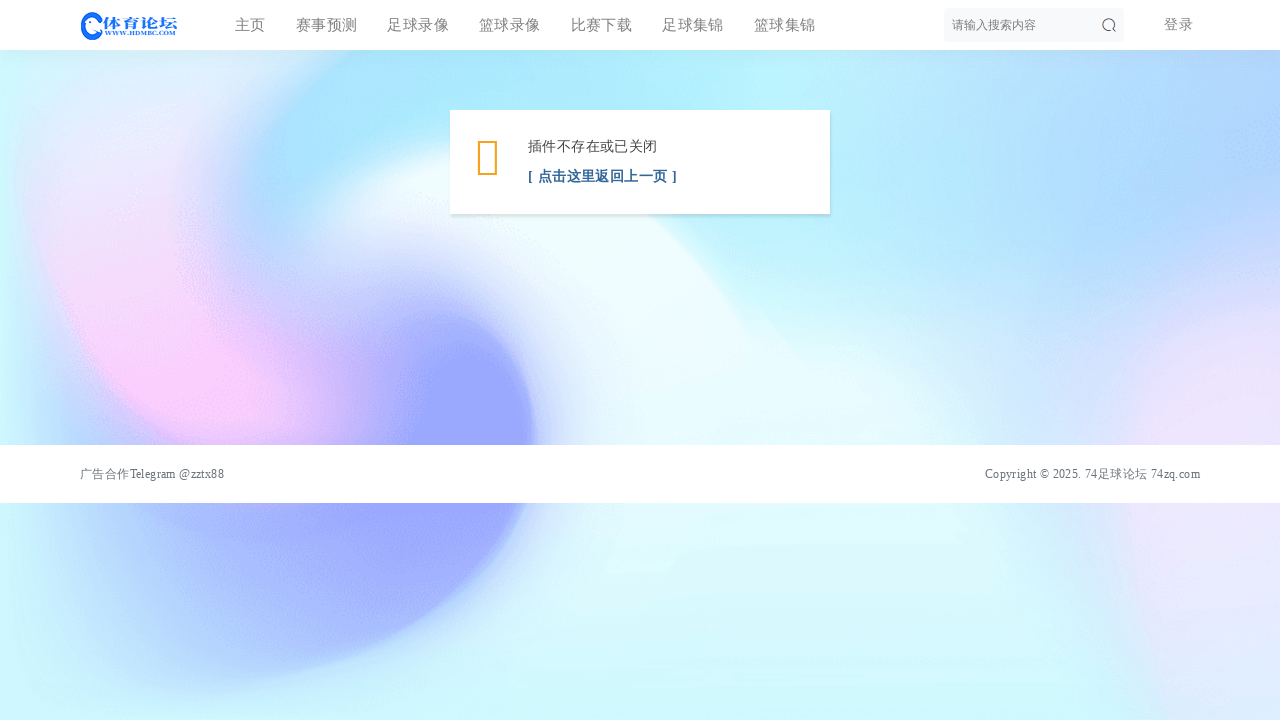

--- FILE ---
content_type: text/html; charset=utf-8
request_url: https://74zq.com/f-64.html
body_size: 7974
content:
<!DOCTYPE html PUBLIC "-//W3C//DTD XHTML 1.0 Transitional//EN" "http://www.w3.org/TR/xhtml1/DTD/xhtml1-transitional.dtd">
<html xmlns="http://www.w3.org/1999/xhtml">
<head>
    <meta http-equiv="X-UA-Compatible" content="IE=edge">
<meta http-equiv="Content-Type" content="text/html; charset=utf-8" />
<title>提示信息  - 74足球论坛  </title>

<meta name="keywords" content="" />
<meta name="description" content=",74足球论坛" />
<meta name="generator" content="Discuz! X3.5" />
<meta name="author" content="Discuz! Team and Comsenz UI Team" />
<meta name="copyright" content="2001-2013 Discuz Team." />
<meta name="MSSmartTagsPreventParsing" content="True" />
<meta http-equiv="MSThemeCompatible" content="Yes" />
<base href="https://74zq.com/" /><link rel="stylesheet" type="text/css" href="data/cache/style_2_common.css?iyf" /><!--[if IE]><link rel="stylesheet" type="text/css" href="data/cache/style_2_iefix.css?iyf" /><![endif]--><script type="text/javascript">var STYLEID = '2', STATICURL = 'static/', IMGDIR = 'static/image/common', VERHASH = 'iyf', charset = 'utf-8', discuz_uid = '0', cookiepre = 'oeD2_2132_', cookiedomain = '', cookiepath = '/', showusercard = '1', attackevasive = '0', disallowfloat = 'newthread', creditnotice = '1|威望|,2|金钱|,3|贡献|', defaultstyle = '', REPORTURL = 'aHR0cHM6Ly83NHpxLmNvbS9mLTY0Lmh0bWw=', SITEURL = 'https://74zq.com/', JSPATH = 'data/cache/', CSSPATH = 'data/cache/style_', DYNAMICURL = '';</script>

<script src="data/cache/common.js?iyf" type="text/javascript"></script>
    <script src="template/dingzhi_2024_cnbl/dingzhi/js/jquery.min.js?iyf" type="text/javascript"></script>
<meta name="application-name" content="74足球论坛" />
<meta name="msapplication-tooltip" content="74足球论坛" />
    <meta name="viewport" content="width=device-width, initial-scale=1.0, user-scalable=no, minimum-scale=1.0, maximum-scale=1.0"/>
<meta name="msapplication-task" content="name=主页;action-uri=https://74zq.com/portal.php;icon-uri=https://74zq.com/static/image/common/portal.ico" /><meta name="msapplication-task" content="name=论坛;action-uri=https://74zq.com/forum.php;icon-uri=https://74zq.com/static/image/common/bbs.ico" />
<link rel="stylesheet" id="css_widthauto" type="text/css" href='data/cache/style_2_widthauto.css?iyf' />
<script type="text/javascript">HTMLNODE.className += ' widthauto'</script>
</head>
<link rel="stylesheet" type="text/css" id="time_diy" href="template/dingzhi_2024_cnbl/dingzhi/css/web-c0324e28cae6040f85e9.css?iyf" />
<body id="nv_plugin" class="pg_" onkeydown="if(event.keyCode==27) return false;">
<div id="append_parent"></div><div id="ajaxwaitid"></div>
<style type="text/css">
.fwinmask #postbtn.pn { color: #FFFFFF !important; box-shadow: none !important; background: #1979ff !important}
.nvhm:before {
position: relative;
top: 0;
font-family: FontAwesome;
    font-weight: normal;
    font-style: normal;
    text-decoration: inherit;
    -webkit-font-smoothing: antialiased;
    *margin-right: .3em;
font-size: 14px;
    content: "\f015";
}
#samplepanel { position: relative; z-index: 999}
body { min-width: 0 !important}
body {
  background-image: url(template/dingzhi_2024_cnbl/dingzhi/bJ.png) !important;
  background-size: cover !important;
  background-attachment: fixed !important;
}
.thread-top-1 {
    color: #ff8800;
}

.thread-top-2 {
    color: #ff8800;
}
.thread-top-3 {
    color: #c6303e;
}
.module_box1 {
  border-radius: 5px !important;
  border: none !important;
  background-color: #FFFFFF !important;
  box-shadow: none !important;
  box-sizing: border-box;
}
.cardx {
  border-radius: 5px !important;
  border: none !important;
  background-color: #FFFFFF !important;
  box-shadow: none !important;
  box-sizing: border-box;
}
#scbar { transition: all 0.5s ease 0s}
#scbar.long { width: 220px !important}
#scbar.long .scbar_narrow #scbar_txt{width:182px!important}
#scbar.long .scbar_txt_td{ float: left; width:190px!important; height:34px;line-height:34px;overflow:hidden}
#scbar_txt{border:0;width:182px; height:34px;line-height:34px; padding:0;font-size:12px;margin-left: 8px; overflow: hidden; background:0 0}
#scbar_btn { box-shadow: none}
.scbar_btn_td .pn strong { line-height: 200px}
#scbar input:-moz-placeholder,  
textarea:-moz-placeholder {  
    color: rgba(0,0,0,.5);  
}  
#scbar input:-ms-input-placeholder,  
textarea:-ms-input-placeholder {  
    color: rgba(0,0,0,.5);  
}  
#scbar input::-webkit-input-placeholder,  
textarea::-webkit-input-placeholder {  
    color: rgba(0,0,0,.5);  
}
.a_h { padding: 0; display: none}
.a_h img { max-width: 1120px}
.a_mu { border: 0; background: none; display: none}
.a_mu img { max-width: 1120px}
.mus_box { display: none}
#mood_mystatus { width: 500px !important}
#nv_group .pg { background: none}
.pgs #newspecial, .pgs #newspecialtmp, .pgs #post_reply, .pgs #post_replytmp { background-color: #007bff}
.forumrefresh { display: none}
.tdats .tb { width: 260px}
.tscr { width: 260px}
.tdats .tfxf { width: 650px !important}
.mi .moodfm_input { width: calc(100% - 70px) !important}
.mi #moodfm textarea { width: 95% !important}
.pbg { height: 10px}
.header1 .menu ul li i { float: left; margin-top: 18px; width: 18px; margin-right: 8px !important; font: normal normal normal 14px/1 FontAwesome}
.pob em a:before { display: none}

.tbn li em:before { display: none}
.td_srchtxt { float: left; height: 58px; line-height: 58px}
.td_srchbtn { float: left}
#scform_submit { height: 60px; line-height: 60px; background: none}
#scform_submit:before { display: none}

#scform_srchtxt { height: 58px; line-height: 58px; border: 0}

#scbar_type { margin: 0; border: 0}
#scbar_btn { margin: 0}

#create_group_btn {
    display: block;
    text-align: center;
    background: #007bff;
}
#nv_group .tbmu {
    padding: 8px 10px;
}
#nv_group .bm {
    border-color: #ebebeb;
}
#nv_group .tl .th { margin: 0}
#nv_group .tb { border: 0; background: #FFFFFF}
#nv_group .tb a { padding: 0 15px; background: none !important}
#nv_group .tb .a a, #nv_group .tb .current a { font-weight: 400; background: none !important}
.tl th, .tl td { border-color: #EEEEEE}
.scroll-up {
    background-color: #f8504b;
    color: #ffffff !important;
    transition: transform .5s;
box-sizing: border-box
}
.scroll-up {
    border-radius: 50px;
    bottom: 70px;
    padding: 3px;
    display: none;
    height: 50px;
    opacity: 1;
    position: fixed;
    right: 70px;
    text-align: center;
    width: 50px;
    overflow: hidden;
    z-index: 9999;
    line-height: 2.5;
    color: #ffffff;
    box-shadow: 0 2px 4px 0 rgba(0,0,0,0.3);
}
a:link, a:visited, a:hover {
    text-decoration: none;
    transition: color 0.15s ease-in-out,background-color 0.15s ease-in-out,border-color 0.15s ease-in-out,box-shadow 0.15s ease-in-out;
}
::-webkit-scrollbar {
    width: 6px;
    height: 8px
}

::-webkit-scrollbar-track,
::-webkit-scrollbar-thumb {
    border-radius: 999px;
    border: 0 solid transparent
}

::-webkit-scrollbar-track {
    box-shadow: 1px 1px 5px rgba(100, 100, 100, 0.2) inset
}

::-webkit-scrollbar-thumb {
    min-height: 0;
    background-color: #5298ff;
    background-image: -webkit-linear-gradient(45deg, rgba(255, 255, 255, .4) 25%, transparent 25%, transparent 50%, rgba(255, 255, 255, .4) 50%, rgba(255, 255, 255, .4) 75%, transparent 75%, transparent);
}

::-webkit-scrollbar-corner {
    background: transparent
}
.gengun { width: 270px}
.gengun.f_fixed { position: fixed; top: 65px}
body {cursor: url(template/dingzhi_2024_cnbl/dingzhi/xiuno.cur), default;}
a:hover{cursor:url(template/dingzhi_2024_cnbl/dingzhi/link.cur), pointer;}
cursor{margin:3px;padding:3px;}
.ct2_a, .ct3_a { min-height: calc(100vh - 182px) !important}
.mtn { margin-top: 0 !important}
@font-face {
  font-family: 'smileySans';
  src: url('template/dingzhi_2024_cnbl/portal/font/alimama.woff');
}
@media (max-width: 800px) {
#pt { margin: 10px 15px !important}
.top_bar_box { display: none}
.a_h { display: none}
.a_mu { display: none}
.page-cover .page-desc { max-height: 60px; line-height: 20px; overflow: hidden}
#nv_home .tabboxx { height: auto}
.home_tab li { float: left !important; margin: 0 0 0 10px !important}
.dingzhi_all_replies .v_tit a { margin-top: 3px}
.scroll-up { display: none !important}
.footer .z, .footer .y { float: none !important}
}
@media (min-width: 9999px) {
.wp { width: 1280px}
.down_box { width: 1280px !important}
.top_ad_box1 { width: 472px !important}
.top_ad_box2 { width: 472px !important}
.top_ad_box3 { width: 296px !important}
#star { width: 472px !important}
#star ul li { margin: 40px 55px 0 !important}
.homewiki li { width: 226px !important}
.homewiki img { width: 226px !important; height: auto !important}
.homewiki p a { width: 216px !important}
#guide a { width: 296px !important}
.whole_boxx { width: 1280px !important}
#nv_group .ct2 .mn { width: 1020px !important}
.ct2_a .mn { width: 1050px !important}
.ct3_a .mn { width: 785px !important}
#nv_home .mi .moodfm_input { width: 600px !important}
.tdats .tfxf { width: 810px !important}
.tdats .tfx { width: 550px !important}
.biduser { width: 1038px !important}
#mood_mystatus { width: 660px !important}
.posts-item { width: 1220px !important}
.item-body { width: 1010px !important}
.tag_left { width: 960px !important}
.tabCont ul li { width: 918px !important}
#gotop a { margin-left: 680px !important}
}
</style>
<link rel="stylesheet" type="text/css" id="time_diy" href="template/dingzhi_2024_cnbl/portal/font/1061fee.css?iyf" />
<link rel="stylesheet" type="text/css" id="time_diy" href="template/dingzhi_2024_cnbl/dingzhi/css/style.css?iyf" />
<div class="header1 cl" style="position: relative;">
      <div id="body_overlay" style="display: none;"></div>
            <script type="text/javascript">
      jQuery(document).ready(function(jQuery) {
jQuery('.m_menu').click(function(){
jQuery('#body_overlay').fadeIn(50);
jQuery('.icon-cancel-fine').fadeIn(50);
})
jQuery('.icon-cancel-fine').click(function(){
jQuery('#body_overlay').fadeOut(50);
jQuery('.icon-cancel-fine').fadeOut(50);
})
jQuery('#body_overlay').click(function(){
jQuery('#body_overlay').fadeOut(50);
jQuery('.icon-cancel-fine').fadeOut(50);
})

})
    </script>
      <div class="elecom_navigate menu">
      <header class="menu-header cl">
                           <a href="member.php?mod=logging&amp;action=login"><img src="template/dingzhi_2024_cnbl/dingzhi/dog.jpg" width="56" height="56" class="radius10" style="float: left; margin: 0 10px 0 0; border: 3px solid #fff;">
        <span style="font-size: 14px; color: #FFFFFF;"> 登录发现更多内容</span></a>
                    </header>
        <ul>
      <li><a href="portal.php"><i class="fa fa-home" style="font-size: 14px;"></i> 首页</a></li>
      <li><a href="#"><i class="fa fa-wpforms" style="margin-top: 18px !important;"></i> 资讯</a></li>
      <li><a href="forum.php"><i class="fa fa-comment" style="margin-top: 17px;"></i> 分类</a></li>
      <li><a href="#"><i class="fa fa-glide" style="margin-top: 17.5px !important;"></i> 目录</a></li>
      <li><a href="#"><i class="fa fa-tag"></i> 索引</a></li>
      <li><a href="#"><i class="fa fa-fire" style="font-size: 15px;"></i> 酷站</a></li>
                            </ul>
        
         
        
      </div>
</div>
<div style="width: 100%; background: #FFFFFF;" class="tpboxx1 cl">
<div class="wp cl">
  <div class="headerx">
   <div class="section1x">
      <!-- 站点LOGO -->
      <div class="logo z">
                <h2><a href="./" title="74足球论坛"><img src="template/dingzhi_2024_cnbl/dingzhi/logo.png"></a></h2>
      </div>
      <div class="m_menu"></div>
      <script type="text/javascript">
      jQuery(".m_menu").click(function(){

jQuery('.elecom_navigate').addClass("on");

})
jQuery(".icon-cancel-fine").click(function(){

jQuery('.elecom_navigate').removeClass("on");

})
jQuery("#body_overlay").click(function(){

jQuery('.elecom_navigate').removeClass("on");

})
    </script>
</div>
</div>
</div>
</div>
<div class="top_bar_box cl" style="position: relative; height: 50px;">
<div id="dingzhi_nav" style="background: #FFFFFF; box-shadow: rgba(142,142,142,.07) 0 6px 15px 0;">
  <div class="wp cl">
   
        </div>

  <div id="dingzhi_bar" class="cl " style="width: 100%;">
    <div class="wp cl">
      <!-- 站点LOGO -->
      <div class="dingzhi_logo z" style="height: 30px; margin: 10px 40px 0 0;"> 
          <h2><a href="./" title="74足球论坛" style="height: 30px;"><img src="template/dingzhi_2024_cnbl/dingzhi/logo.png" alt="74足球论坛" class="boardlogo" id="boardlogo" border="0" /></a></h2>
      </div>
      
      <!-- 导航 -->
      <div style="display: none; float: right;">
<script src="data/cache/logging.js?iyf" type="text/javascript"></script>

<form method="post" autocomplete="off" id="lsform" action="member.php?mod=logging&amp;action=login&amp;loginsubmit=yes&amp;infloat=yes&amp;lssubmit=yes" onsubmit="return lsSubmit();">
  <div class="fastlg cl"> <span id="return_ls" style="display:none"></span>
    <div class="y pns">
      <table cellspacing="0" cellpadding="0">
        <tr> 
          
                    
          <td><span class="ftid">
            <select name="fastloginfield" id="ls_fastloginfield" width="40" tabindex="900">
              <option value="username">用户名</option>
              
                            
              <option value="email">Email</option>
            </select>
            </span> 
            <script type="text/javascript">simulateSelect('ls_fastloginfield')</script></td>
          <td><input type="text" name="username" id="ls_username" autocomplete="off" class="px vm" tabindex="901" /></td>
          
                    
          <td class="fastlg_l"><label for="ls_cookietime">
              <input type="checkbox" name="cookietime" id="ls_cookietime" class="pc" value="2592000" tabindex="903" />
              自动登录</label></td>
          <td>&nbsp;<a href="javascript:;" onclick="showWindow('login', 'member.php?mod=logging&action=login&viewlostpw=1')">找回密码</a></td>
        </tr>
        <tr>
          <td><label for="ls_password" class="z psw_w">密码</label></td>
          <td><input type="password" name="password" id="ls_password" class="px vm" autocomplete="off" tabindex="902" /></td>
          <td class="fastlg_l"><button type="submit" class="pn vm" tabindex="904" style="width: 75px;"><em>登录</em></button></td>
          <td>&nbsp;<a href="member.php?mod=register" class="xi2 xw1">立即注册</a></td>
        </tr>
      </table>
      <input type="hidden" name="quickforward" value="yes" />
      <input type="hidden" name="handlekey" value="ls" />
    </div>
    
     
    
  </div>
</form>

 

</div>
            <div class="dingzhi_user login_bx" style="width: auto; margin: 0 0 0 23px;">
       <ul style="height: 50px; line-height: 50px; font-size: 14px;">
              <li class="z log" style="position: relative; padding-bottom: 0;"><a class="log1" style="background: none; display: inline-block; padding: 0 7px; text-decoration: none !important; color: rgba(0,0,0,.5); font-size: 14px;">登录</a><div id="user-menu" class="i_menu" style="display: none;">
                                        <i class="arrow"></i>
                                        <ul class="notloglist">
                                            <li>
                                                <a href="member.php?mod=logging&amp;action=login" id="mzLogin" style="color: rgba(0,0,0,.5); line-height: 26px;">立即登录</a>
                                            </li>
                                            <li>
                                                <a href="member.php?mod=register" id="mzRegister" style="color: rgba(0,0,0,.5); line-height: 26px;">立即注册</a>
                                            </li>
                                            <li class="split tips-text">
                                                <span style="color: rgba(0,0,0,.5); line-height: 26px;">其他登录</span>
                                            </li>
                                            <li class="other-login lastchild" style="padding-top: 5px;">
                                                    <a href="#" class="ico weibo">QQ</a>
                                                    <a href="#" class="ico weixin">微信</a>
                                            </li>
                                        </ul>
                                    </div></li>

       </ul>
      </div>
            <!-- 用户信息 --> 
                  <div class="dingzhi_navigate" style="float: left;">
        <ul>
           
                    <li                 id="mn_portal" ><a href="portal.php" hidefocus="true" title="主页"  >主页<span>主页</span></a>
          <div class="sub_menu bind_menu_a" id="layer1" data-layerid="layer1" style="display: none;"> <i></i>
  <div class="sub_area">
    <ul class="sub_nav list">
      <li class="li_forum"><a href="#"> <img src="template/dingzhi_2024_cnbl/icon/1.png" alt=""> <span>求助问答</span> </a></li>
    </ul>
    <ul class="sub_nav list">
      <li class="li_forum"><a href="#"> <img src="template/dingzhi_2024_cnbl/icon/2.png" alt=""> <span>Xiuno资源</span> </a></li>
    </ul>
    <ul class="sub_nav list">
      <li class="li_forum"><a href="#"> <img src="template/dingzhi_2024_cnbl/icon/3.png" alt=""> <span>Xiuno教程</span> </a></li>
    </ul>
    <ul class="sub_nav list">
      <li class="li_forum"><a href="#"> <img src="template/dingzhi_2024_cnbl/icon/4.png" alt=""> <span>Xiuno插件</span> </a></li>
    </ul>
    <ul class="sub_nav list">
      <li class="li_forum"><a href="#"> <img src="template/dingzhi_2024_cnbl/icon/5.png" alt=""> <span>Xiuno主题</span> </a></li>
    </ul>
    <ul class="sub_nav list">
      <li class="li_forum"><a href="#"> <img src="template/dingzhi_2024_cnbl/icon/6.png" alt=""> <span>休闲茶馆</span> </a></li>
    </ul>
    <ul class="sub_nav list">
      <li class="li_forum"><a href="#"> <img src="template/dingzhi_2024_cnbl/icon/7.png" alt=""> <span>定制主题</span> </a></li>
    </ul>
  </div>
</div>          </li>
           
           
                    <li                 id="mn_Na97c" ><a href="/forum-2-1.html" hidefocus="true"  >赛事预测</a>
          <div class="sub_menu bind_menu_a" id="layer1" data-layerid="layer1" style="display: none;"> <i></i>
  <div class="sub_area">
    <ul class="sub_nav list">
      <li class="li_forum"><a href="#"> <img src="template/dingzhi_2024_cnbl/icon/1.png" alt=""> <span>求助问答</span> </a></li>
    </ul>
    <ul class="sub_nav list">
      <li class="li_forum"><a href="#"> <img src="template/dingzhi_2024_cnbl/icon/2.png" alt=""> <span>Xiuno资源</span> </a></li>
    </ul>
    <ul class="sub_nav list">
      <li class="li_forum"><a href="#"> <img src="template/dingzhi_2024_cnbl/icon/3.png" alt=""> <span>Xiuno教程</span> </a></li>
    </ul>
    <ul class="sub_nav list">
      <li class="li_forum"><a href="#"> <img src="template/dingzhi_2024_cnbl/icon/4.png" alt=""> <span>Xiuno插件</span> </a></li>
    </ul>
    <ul class="sub_nav list">
      <li class="li_forum"><a href="#"> <img src="template/dingzhi_2024_cnbl/icon/5.png" alt=""> <span>Xiuno主题</span> </a></li>
    </ul>
    <ul class="sub_nav list">
      <li class="li_forum"><a href="#"> <img src="template/dingzhi_2024_cnbl/icon/6.png" alt=""> <span>休闲茶馆</span> </a></li>
    </ul>
    <ul class="sub_nav list">
      <li class="li_forum"><a href="#"> <img src="template/dingzhi_2024_cnbl/icon/7.png" alt=""> <span>定制主题</span> </a></li>
    </ul>
  </div>
</div>          </li>
           
           
           
           
                    <li                 id="mn_Nbc1e" ><a href="/forum-3-1.html" hidefocus="true"  >足球录像</a>
          <div class="sub_menu bind_menu_a" id="layer1" data-layerid="layer1" style="display: none;"> <i></i>
  <div class="sub_area">
    <ul class="sub_nav list">
      <li class="li_forum"><a href="#"> <img src="template/dingzhi_2024_cnbl/icon/1.png" alt=""> <span>求助问答</span> </a></li>
    </ul>
    <ul class="sub_nav list">
      <li class="li_forum"><a href="#"> <img src="template/dingzhi_2024_cnbl/icon/2.png" alt=""> <span>Xiuno资源</span> </a></li>
    </ul>
    <ul class="sub_nav list">
      <li class="li_forum"><a href="#"> <img src="template/dingzhi_2024_cnbl/icon/3.png" alt=""> <span>Xiuno教程</span> </a></li>
    </ul>
    <ul class="sub_nav list">
      <li class="li_forum"><a href="#"> <img src="template/dingzhi_2024_cnbl/icon/4.png" alt=""> <span>Xiuno插件</span> </a></li>
    </ul>
    <ul class="sub_nav list">
      <li class="li_forum"><a href="#"> <img src="template/dingzhi_2024_cnbl/icon/5.png" alt=""> <span>Xiuno主题</span> </a></li>
    </ul>
    <ul class="sub_nav list">
      <li class="li_forum"><a href="#"> <img src="template/dingzhi_2024_cnbl/icon/6.png" alt=""> <span>休闲茶馆</span> </a></li>
    </ul>
    <ul class="sub_nav list">
      <li class="li_forum"><a href="#"> <img src="template/dingzhi_2024_cnbl/icon/7.png" alt=""> <span>定制主题</span> </a></li>
    </ul>
  </div>
</div>          </li>
           
           
                    <li                 id="mn_Nc4f3" ><a href="forum-5-1.html" hidefocus="true"  >篮球录像</a>
          <div class="sub_menu bind_menu_a" id="layer1" data-layerid="layer1" style="display: none;"> <i></i>
  <div class="sub_area">
    <ul class="sub_nav list">
      <li class="li_forum"><a href="#"> <img src="template/dingzhi_2024_cnbl/icon/1.png" alt=""> <span>求助问答</span> </a></li>
    </ul>
    <ul class="sub_nav list">
      <li class="li_forum"><a href="#"> <img src="template/dingzhi_2024_cnbl/icon/2.png" alt=""> <span>Xiuno资源</span> </a></li>
    </ul>
    <ul class="sub_nav list">
      <li class="li_forum"><a href="#"> <img src="template/dingzhi_2024_cnbl/icon/3.png" alt=""> <span>Xiuno教程</span> </a></li>
    </ul>
    <ul class="sub_nav list">
      <li class="li_forum"><a href="#"> <img src="template/dingzhi_2024_cnbl/icon/4.png" alt=""> <span>Xiuno插件</span> </a></li>
    </ul>
    <ul class="sub_nav list">
      <li class="li_forum"><a href="#"> <img src="template/dingzhi_2024_cnbl/icon/5.png" alt=""> <span>Xiuno主题</span> </a></li>
    </ul>
    <ul class="sub_nav list">
      <li class="li_forum"><a href="#"> <img src="template/dingzhi_2024_cnbl/icon/6.png" alt=""> <span>休闲茶馆</span> </a></li>
    </ul>
    <ul class="sub_nav list">
      <li class="li_forum"><a href="#"> <img src="template/dingzhi_2024_cnbl/icon/7.png" alt=""> <span>定制主题</span> </a></li>
    </ul>
  </div>
</div>          </li>
           
           
                    <li                 id="mn_N9ee8" ><a href="/forum-7-1.html" hidefocus="true"  >比赛下载</a>
          <div class="sub_menu bind_menu_a" id="layer1" data-layerid="layer1" style="display: none;"> <i></i>
  <div class="sub_area">
    <ul class="sub_nav list">
      <li class="li_forum"><a href="#"> <img src="template/dingzhi_2024_cnbl/icon/1.png" alt=""> <span>求助问答</span> </a></li>
    </ul>
    <ul class="sub_nav list">
      <li class="li_forum"><a href="#"> <img src="template/dingzhi_2024_cnbl/icon/2.png" alt=""> <span>Xiuno资源</span> </a></li>
    </ul>
    <ul class="sub_nav list">
      <li class="li_forum"><a href="#"> <img src="template/dingzhi_2024_cnbl/icon/3.png" alt=""> <span>Xiuno教程</span> </a></li>
    </ul>
    <ul class="sub_nav list">
      <li class="li_forum"><a href="#"> <img src="template/dingzhi_2024_cnbl/icon/4.png" alt=""> <span>Xiuno插件</span> </a></li>
    </ul>
    <ul class="sub_nav list">
      <li class="li_forum"><a href="#"> <img src="template/dingzhi_2024_cnbl/icon/5.png" alt=""> <span>Xiuno主题</span> </a></li>
    </ul>
    <ul class="sub_nav list">
      <li class="li_forum"><a href="#"> <img src="template/dingzhi_2024_cnbl/icon/6.png" alt=""> <span>休闲茶馆</span> </a></li>
    </ul>
    <ul class="sub_nav list">
      <li class="li_forum"><a href="#"> <img src="template/dingzhi_2024_cnbl/icon/7.png" alt=""> <span>定制主题</span> </a></li>
    </ul>
  </div>
</div>          </li>
           
           
                    <li                 id="mn_N3fc8" ><a href="/forum-4-1.html" hidefocus="true"  >足球集锦</a>
          <div class="sub_menu bind_menu_a" id="layer1" data-layerid="layer1" style="display: none;"> <i></i>
  <div class="sub_area">
    <ul class="sub_nav list">
      <li class="li_forum"><a href="#"> <img src="template/dingzhi_2024_cnbl/icon/1.png" alt=""> <span>求助问答</span> </a></li>
    </ul>
    <ul class="sub_nav list">
      <li class="li_forum"><a href="#"> <img src="template/dingzhi_2024_cnbl/icon/2.png" alt=""> <span>Xiuno资源</span> </a></li>
    </ul>
    <ul class="sub_nav list">
      <li class="li_forum"><a href="#"> <img src="template/dingzhi_2024_cnbl/icon/3.png" alt=""> <span>Xiuno教程</span> </a></li>
    </ul>
    <ul class="sub_nav list">
      <li class="li_forum"><a href="#"> <img src="template/dingzhi_2024_cnbl/icon/4.png" alt=""> <span>Xiuno插件</span> </a></li>
    </ul>
    <ul class="sub_nav list">
      <li class="li_forum"><a href="#"> <img src="template/dingzhi_2024_cnbl/icon/5.png" alt=""> <span>Xiuno主题</span> </a></li>
    </ul>
    <ul class="sub_nav list">
      <li class="li_forum"><a href="#"> <img src="template/dingzhi_2024_cnbl/icon/6.png" alt=""> <span>休闲茶馆</span> </a></li>
    </ul>
    <ul class="sub_nav list">
      <li class="li_forum"><a href="#"> <img src="template/dingzhi_2024_cnbl/icon/7.png" alt=""> <span>定制主题</span> </a></li>
    </ul>
  </div>
</div>          </li>
           
           
                    <li                 id="mn_N0a1c" ><a href="/forum-6-1.html" hidefocus="true"  >篮球集锦</a>
          <div class="sub_menu bind_menu_a" id="layer1" data-layerid="layer1" style="display: none;"> <i></i>
  <div class="sub_area">
    <ul class="sub_nav list">
      <li class="li_forum"><a href="#"> <img src="template/dingzhi_2024_cnbl/icon/1.png" alt=""> <span>求助问答</span> </a></li>
    </ul>
    <ul class="sub_nav list">
      <li class="li_forum"><a href="#"> <img src="template/dingzhi_2024_cnbl/icon/2.png" alt=""> <span>Xiuno资源</span> </a></li>
    </ul>
    <ul class="sub_nav list">
      <li class="li_forum"><a href="#"> <img src="template/dingzhi_2024_cnbl/icon/3.png" alt=""> <span>Xiuno教程</span> </a></li>
    </ul>
    <ul class="sub_nav list">
      <li class="li_forum"><a href="#"> <img src="template/dingzhi_2024_cnbl/icon/4.png" alt=""> <span>Xiuno插件</span> </a></li>
    </ul>
    <ul class="sub_nav list">
      <li class="li_forum"><a href="#"> <img src="template/dingzhi_2024_cnbl/icon/5.png" alt=""> <span>Xiuno主题</span> </a></li>
    </ul>
    <ul class="sub_nav list">
      <li class="li_forum"><a href="#"> <img src="template/dingzhi_2024_cnbl/icon/6.png" alt=""> <span>休闲茶馆</span> </a></li>
    </ul>
    <ul class="sub_nav list">
      <li class="li_forum"><a href="#"> <img src="template/dingzhi_2024_cnbl/icon/7.png" alt=""> <span>定制主题</span> </a></li>
    </ul>
  </div>
</div>          </li>
           
           
           
           
           
                  </ul>
         
      </div>
      
<div id="scbar" class="scbar1 cl">
<form id="scbar_form" method="post" autocomplete="off" onsubmit="searchFocus($('scbar_txt'))" action="search.php?searchsubmit=yes" target="_blank">
<input type="hidden" name="mod" id="scbar_mod" value="search" />
<input type="hidden" name="formhash" value="4a6c6b23" />
<input type="hidden" name="srchtype" value="title" />
<input type="hidden" name="srhfid" value="0" />
<input type="hidden" name="srhlocality" value="plugin::" />

<table cellspacing="0" cellpadding="0">
<tr>
<td class="scbar_txt_td"><input type="text" name="srchtxt" id="scbar_txt" value="请输入搜索内容" autocomplete="off" x-webkit-speech speech /></td>
                <td class="scbar_type_td"><a href="javascript:;" id="scbar_type" class="xg1" onclick="showMenu(this.id)" hidefocus="true">搜索</a></td>
                <td class="scbar_btn_td"><button type="submit" name="searchsubmit" id="scbar_btn" s class="pn pnc" value="true"><strong class="xi2">搜索</strong></button></td> 
                <td class="scbar_hot_td" style="display: none;">
<div id="scbar_hot">
<strong class="xw1">热搜: </strong>

<a href="search.php?mod=forum&amp;srchtxt=%E6%B4%BB%E5%8A%A8&amp;formhash=4a6c6b23&amp;searchsubmit=true&amp;source=hotsearch" target="_blank" class="xi2" sc="1">活动</a>



<a href="search.php?mod=forum&amp;srchtxt=%E4%BA%A4%E5%8F%8B&amp;formhash=4a6c6b23&amp;searchsubmit=true&amp;source=hotsearch" target="_blank" class="xi2" sc="1">交友</a>



<a href="search.php?mod=forum&amp;srchtxt=discuz&amp;formhash=4a6c6b23&amp;searchsubmit=true&amp;source=hotsearch" target="_blank" class="xi2" sc="1">discuz</a>

</div>
</td>
</tr>
</table>
</form>
</div>
<script type="text/javascript">
      jQuery("#scbar").hover(function(){

jQuery(this).toggleClass("long");

jQuery(this).siblings().removeClass("long");

})
    </script>
<ul id="scbar_type_menu" class="p_pop" style="display: none;"><li><a href="javascript:;" rel="article">文章</a></li><li><a href="javascript:;" rel="forum" class="curtype">帖子</a></li><li><a href="javascript:;" rel="user">用户</a></li></ul>

<script type="text/javascript">
initSearchmenu('scbar', '');
</script>

    </div>
  </div>
  <script src="template/dingzhi_2024_cnbl/dingzhi/js/nav.js?iyf" type="text/javascript" type="text/javascript"></script>
</div>
</div>

<!-- 二级导航 -->

<div class="nav_slide">  </div>

<div class="mus_box cl">
  <div id="mu" class="wp cl"> 
      </div>

</div>

 





<!-- 用户菜单 -->

<ul class="sub_menu" id="m_menu" style="display: none;">

   

   

   

   

   

   

   

  
  <li><a href="home.php?mod=spacecp">设置</a></li>

   

  
  <li><a href="home.php?mod=space&amp;do=favorite&amp;view=me">我的收藏</a></li> 

    <li></li>
  <li></li>
  <li></li>
  <li></li>
  <li><a href="member.php?mod=logging&amp;action=logout&amp;formhash=4a6c6b23">退出</a></li>
</ul>
<div class="section1x cl">
<div id="wp" class="wp serch_wp">
<link rel="stylesheet" type="text/css" id="time_diy" href="template/dingzhi_2024_cnbl/dingzhi/css/bootstrap.css?iyf" />
<link rel="stylesheet" type="text/css" id="time_diy" href="template/dingzhi_2024_cnbl/portal/font/font-awesome.min.css?iyf" />
<link rel="stylesheet" type="text/css" id="time_diy" href="template/dingzhi_2024_cnbl/dingzhi/css/all.min.css?iyf" /><div id="ct" class="wp cl w">
<div class="nfl">
<div class="f_c altw">
<div id="messagetext" class="alert_error">
<p>插件不存在或已关闭</p>
<script type="text/javascript">
if(history.length > (BROWSER.ie ? 0 : 1)) {
document.write('<p class="alert_btnleft"><a href="javascript:history.back()">[ 点击这里返回上一页 ]</a></p>');
} else {
document.write('<p class="alert_btnleft"><a href="./">[ 74足球论坛 首页 ]</a></p>');
}
</script>
</div>
</div>
</div>
</div></div>
</div>
 

     
<style type="text/css">
.header1 .menu ul li i { color: #757575; font-size: 16px; margin-right: 8px}
.header1 .menu {
    position: fixed;
    left: -300px;
    transition: all 0.5s ease 0s;
    height: 100%;
    top: 0;
    padding-top: 0;
    border: 0 !important;
    background: #FFFFFF;
    width: 300px;
    max-width: none !important;
    z-index: 10000;
}
.header1 .menu.on {
    left: 0 !important;
}
.header1 .menu ul li {
float: left;
margin: 0;
    position: relative;
    height: auto !important;
    font-size: 16px;
    width: 100%;
    line-height: 50px;
    border-bottom: 1px dashed #eee;
    padding: 0;
    text-align: left;
}
.header1 .menu ul li span { display: none}
.header1 .menu ul li a {
display: inline-block;
width: 100%;
    font-size: 16px !important;
    float: none !important;
    padding: 0 0 0 20px;
    height: 50px;
    line-height: 50px;
    color: #555555;
}
.menu-header {
line-height: 62px;
    background: #555863;
    padding: 30px 12px;
}
.radius10 {
    -webkit-border-radius: 10%;
    -moz-border-radius: 10%;
    -o-border-radius: 10%;
    -ms-border-radius: 10%;
}
.bottombar {
display: none;
    width: 100%;
    position: fixed;
    bottom: 0;
    left: 0;
    height: 40px;
    padding: 6px 0;
    border-top: 1px solid #f2f2f2;
z-index: 100
}

.bg-white {
    background-color: #fff;
}
.bottombar ul {
    width: 100%;
}
.bottombar ul li {
    width: 20%;
    float: left;
    text-align: center;
}
.bottombar ul li a {
    position: relative;
}
.bottombar ul li a {
    color: #9e9e9e;
}
.bottombar ul li.active a {
    color: #007bff;
}
.bottombar ul li p {
    font-size: 12px;
}
.bottombar ul li .fa {
    display: inline-block;
    font: normal normal normal 14px/1 FontAwesome;
    font-size: inherit;
    text-rendering: auto;
    -webkit-font-smoothing: antialiased;
    -moz-osx-font-smoothing: grayscale;
}
.bottombar ul li .fa {
    font-size: 20px;
}
@media (max-width: 800px) {
.bottombar { display: block}
.footer[data-v-0bacf66c] { padding-bottom: 80px !important}
}
</style>
<div class="bottombar bg-white">
    <ul>
        <li id="bottom1" class=""><a href="portal.php"><i class="fa fa-home" aria-hidden="true" style="margin-bottom: 3px; font-size: 18px;"></i><p>首页</p></a></li>
        <li id="bottom2"><a href="#"><i class="fa fa-comment"></i><p>分类</p></a></li>
        <li id="bottom3"><a href="#"><i class="fa fa-glide" aria-hidden="true"></i><p>目录</p></a></li>
        <li id="bottom4"><a href="#"><i class="fa fa-wpforms"></i><p>索引</p></a></li>
                <li id="bottom5" class=""><a href="member.php?mod=logging&amp;action=login"><i class="fa fa-user"></i><p>我的</p></a></li>
            </ul>
</div>


<div class="footer cl" data-v-0bacf66c="" style="margin: 15px 0 0 0;">
  <div class="section1x cl">
  <div class="wp cl" data-v-0bacf66c="" style="text-align: center;">
    <div class="cl" data-v-0bacf66c="">
      <div data-v-0bacf66c="" class="z cl" style="padding: 0;"><span> 广告合作Telegram @zztx88 </span></div>
      <div class="beian y" data-v-0bacf66c="">Copyright &copy; <a href="https://www.74zq.com/" target="_blank">2025.</a> 74足球论坛 <a href="https://www.74zq.com/" target="_blank">74zq.com</a>   </div>
    </div>
  </div>
  </div>
</div> 

 



 
 



 

 
<script src="home.php?mod=misc&ac=sendmail&rand=1769383585" type="text/javascript"></script> 
 

 
 

 

 

 

 

 



  


<a href="javascript:void(0);" class="scroll-up" style="display: block;" title="返回顶部"><i class="icon icon-chevron-up" style="top: 15px; position: relative;"></i></a>

<script type="text/javascript">
jQuery.noConflict();
jQuery(function(){
        //首先将#back-to-top隐藏
        jQuery(".scroll-up").hide();
        //当滚动条的位置处于距顶部100像素以下时，跳转链接出现，否则消失
        jQuery(function () {
            jQuery(window).scroll(function(){
                if (jQuery(window).scrollTop()>100){
                    jQuery(".scroll-up").fadeIn();
                }
                else
                {
                    jQuery(".scroll-up").fadeOut();
                }
            });
            //当点击跳转链接后，回到页面顶部位置

            jQuery(".scroll-up").click(function(){
                jQuery('body,html').animate({scrollTop:0},500);
                return false;
            });
        });
    });
</script>

 

 </div>

</div>

<script defer src="https://static.cloudflareinsights.com/beacon.min.js/vcd15cbe7772f49c399c6a5babf22c1241717689176015" integrity="sha512-ZpsOmlRQV6y907TI0dKBHq9Md29nnaEIPlkf84rnaERnq6zvWvPUqr2ft8M1aS28oN72PdrCzSjY4U6VaAw1EQ==" data-cf-beacon='{"version":"2024.11.0","token":"c85f90dea01041dfb0bf98d56e0e8ece","r":1,"server_timing":{"name":{"cfCacheStatus":true,"cfEdge":true,"cfExtPri":true,"cfL4":true,"cfOrigin":true,"cfSpeedBrain":true},"location_startswith":null}}' crossorigin="anonymous"></script>
</body></html>

--- FILE ---
content_type: text/css
request_url: https://74zq.com/data/cache/style_2_common.css?iyf
body_size: 29765
content:
*{word-wrap:break-word;}body{;min-width:1200px;}body,input,button,select,textarea{font:12px/1.5 Tahoma,'Microsoft Yahei','Simsun';color:#444;}textarea{resize:none;}body,ul,ol,li,dl,dd,p,h1,h2,h3,h4,h5,h6,form,fieldset,.pr,.pc{margin:0;padding:0;}table{empty-cells:show;border-collapse:collapse;}caption,th{text-align:left;font-weight:400;}ul li,.xl li{list-style:none;}h1,h2,h3,h4,h5,h6{font-size:1em;}em,cite,i{font-style:normal;}a{color:#333;text-decoration:none;}a:hover{text-decoration:underline;}a img{border:none;}:focus{outline-color:;}label{cursor:pointer;}img.boardlogo,img.user_avatar,.slideimage img{vertical-align:middle;}.z{float:left;}.y{float:right;}@font-face{font-family:"dzicon";src:url('http://137.175.113.239/static/image/common/dzicon.eot');src:url('http://137.175.113.239/static/image/common/dzicon.eot?#iefix') format('eot'),url('http://137.175.113.239/static/image/common/dzicon.woff2') format('woff2'),url('http://137.175.113.239/static/image/common/dzicon.woff') format('woff');font-weight:normal;font-style:normal;}[class^="fico-"]:before,[class*=" fico-"]:before{font-family:"dzicon";font-style:normal;font-weight:normal;speak:none;display:inline-block;text-decoration:inherit;width:1em;margin-right:.2em;text-align:center;font-variant:normal;text-transform:none;line-height:1em;font-size:120%;}.fic4{font-size:14px;}.fic6{font-size:16px;}.fic8{font-size:18px;}.fifx::before{transform:scale(-1,1);}@keyframes dzrotate{0%{transform:rotate(0deg)}100%{transform:rotate(359deg)}}.ficr{margin-right:.2em;}.ficr:before{margin-right:0;animation:dzrotate 2s infinite linear;}.loadicon{background:url("data:image/svg+xml,%3csvg xmlns='http://www.w3.org/2000/svg' width='16' height='16'%3e%3cpath fill='%23999' d='M12.2 12.2L14 14H9V9l1.8 1.8c.7-.7 1.2-1.7 1.2-2.8 0-1.9-1.3-3.4-3-3.9v-2c2.8.4 5 2.9 5 5.9 0 1.6-.7 3.1-1.8 4.2zM3.8 3.8C2.7 4.8 2 6.3 2 8c0 3 2.2 5.4 5 5.9v-2.1c-1.7-.4-3-2-3-3.9 0-1.1.5-2.1 1.2-2.8L7 7V2H2l1.8 1.8z'/%3e%3c/svg%3e");display:inline-block;width:16px;height:16px;animation:dzrotate 1.2s infinite linear;}.fc-p{color:;}.fc-s{color:#999;}.fc-n{color:#7DA0CC;}.fc-l{color:#FF9C00;}.fc-a{color:#F26C4F;}.fc-v{color:#7CBE00;}.fc-i{color:#FF512C;}.fc-t{color:transparent;}.fnmr:before{margin-right:0;}.cl:after{content:".";display:block;height:0;clear:both;visibility:hidden;}.cl{zoom:1;}.hidefocus{outline:none;}hr{display:block;clear:both;}.mn hr,.sd hr{margin:0 10px;}.area hr{margin-left:0 !important;margin-right:0 !important;}hr.l{height:1px;border:none;background:#CDCDCD;color:#CDCDCD;}hr.l2{height:2px;}hr.l3{height:3px;}hr.da{height:0;border:none;border-top:1px dashed #CDCDCD;background:transparent;color:transparent;}hr.bk{margin-bottom:10px !important;height:0;border:none;border-top:1px solid #FFF;background:transparent;color:transparent;}.n .sd hr.bk{border-top-color:#F9F9F9;}hr.m0{margin-left:0;margin-right:0;}.wx,.ph{font-family:'Microsoft YaHei','Hiragino Sans GB','STHeiti',Tahoma,'SimHei',sans-serif;font-weight:100;} .ph{font-size:20px;} .mt{padding:10px 0;font-size:16px;} .pipe{margin:0 5px;color:#CCC;}.xs0{font-family:Arial;font-size:0.83em;-webkit-text-size-adjust:none;}.xs1{font-size:12px !important;}.xs2{font-size:14px !important;}.xs3{font-size:16px !important;}.xg1,.xg1 a{color:#999 !important;}.xg1 .xi2{color:#369 !important;}.xg2{color:#666;}.xi1,.onerror{color:#F26C4F;}.xi2,.xi2 a,.xi3 a{color:#369;}.xw0{font-weight:400;}.xw1{font-weight:700;}.bbda{border-bottom:1px dashed #CDCDCD;}.btda{border-top:1px dashed #CDCDCD;}.bbs{border-bottom:1px solid #CDCDCD !important;}.bts{border-top:1px dashed #CDCDCD !important;}.bw0{border:none !important;}.bw0_all,.bw0_all th,.bw0_all td{border:none !important;}.bg0_c{background-color:transparent !important;}.bg0_i{background-image:none !important;}.bg0_all{background:none !important;}.ntc_l{padding:5px 10px;background:#FEFEE9;}.ntc_l .d{width:14px;height:14px;background:#CCC;border-radius:7px;text-align:center;text-decoration:none;line-height:14px;overflow:hidden;}.ntc_l .d:before{content:"\d7";font-weight:700;color:#FFF;}.ntc_l .d:hover{background:#F99;}.brs,.avt img,.oshr{-moz-border-radius:5px;-webkit-border-radius:5px;border-radius:5px;}.brm{-moz-border-radius:10px;-webkit-border-radius:10px;border-radius:10px;}.brw{-moz-border-radius:20px;-webkit-border-radius:20px;border-radius:20px;}.mtn{margin-top:5px !important;}.mbn{margin-bottom:5px !important;}.mtm{margin-top:10px !important;}.mbm{margin-bottom:10px !important;}.mtw{margin-top:20px !important;}.mbw{margin-bottom:20px !important;}.ptn{padding-top:5px !important;}.pbn{padding-bottom:5px !important;}.ptm{padding-top:10px !important;}.pbm{padding-bottom:10px !important;}.ptw{padding-top:20px !important;}.pbw{padding-bottom:20px !important;}.avt img{padding:2px;width:48px;height:48px;background:#FFF;border:1px solid;border-color:#F2F2F2 #CDCDCD #CDCDCD #F2F2F2;}.avtm img{width:120px;height:auto;}.avts img{width:24px;height:24px;vertical-align:middle;}.emp{padding:20px 10px;}.emp a{color:#369;text-decoration:underline !important;}.vm{vertical-align:middle;}.vm *{vertical-align:middle;}.hm{text-align:center;}.alt,.alt th,.alt td{background-color:#F2F2F2;}.notice{clear:both;margin:5px 0;padding:3px 0;}.notice:before{content:"\f145";font-family:dzicon;font-size:16px;line-height:14px;margin-right:4px;color:#F26C4F;}#ajaxwaitid{display:none;position:absolute;right:0;top:0;z-index:1;padding:0 5px;background:#D00;color:#FFF;}.showmenu{padding-right:6px;cursor:pointer;white-space:nowrap;}#um .showmenu{margin-right:-5px;}.showmenu::after{display:inline-block;margin-left:0.255em;vertical-align:0.255em;content:"";border-top:0.3em solid;border-right:0.3em solid transparent;border-bottom:0;border-left:0.3em solid transparent;}.cur1{cursor:pointer;} .rq{color:red;}.px,.pt,.ps,select{border:1px solid;border-color:#848484 #E0E0E0 #E0E0E0 #848484;background:#FFF;}.px:focus,.ps:focus,select:focus,.ftid a:focus{outline:0;border-color:;box-shadow:0 0 2px;}.pt:focus{outline:0;border-color:;}.px,.pt{padding:2px 4px;line-height:17px;}.px{height:17px;}.pxs{width:30px !important;}.fdiy .tfm .px,.fdiy .tfm .pt{width:auto;}.p_fre{width:auto !important;}.er{border-color:#F66 #FFBDB9 #FFBDB9 #F66;background-color:#FDF4F4;}.er:focus{border-color:;box-shadow:0 0 2px;background-color:#FFF;}.pt{overflow-y:auto;}div.pt{height:100px;line-height:100px;}.ps,select{padding:2px 2px 2px 1px;}.pts{vertical-align:top;overflow:hidden;}.cmt .pts{width:60%;}button::-moz-focus-inner{border:0;padding:0;}.pn{vertical-align:middle;overflow:hidden;margin-right:3px;padding:0;height:23px;border:1px solid #999;background:#EEE;cursor:pointer;-moz-box-shadow:0 1px 0 #E5E5E5;-webkit-box-shadow:0 1px 0 #E5E5E5;box-shadow:0 1px 0 #E5E5E5;border-radius:3px;}.pn:active{background:#dbdbdb;}.pn:focus{box-shadow:0 0 0 2px rgba(153,153,153,0.25);outline:0;}.pn em,.pn span,.pn strong{padding:0 10px;line-height:21px;}.pn em,.pn strong{font-weight:700;}a.pn{height:21px;line-height:21px;color:#444 !important;}a.pn:hover{text-decoration:none;}.pnc,a.pnc{border-color:#06C;background-color:#06C;color:#FFF !important;}.pnc:active{background:#0059b3;}.pnc:focus{box-shadow:0 0 0 2px rgba(36,88,167,0.25);}.pnpost .pn{height:26px;}.pr,.pc{vertical-align:middle;margin:0 5px 1px 0;padding:0;}.lb{margin-right:20px;}.pns .px{}.pns .pn{}.ftid{float:left;margin-right:6px;}.ftid select{float:left;height:23px;}.ftid a{display:block;overflow:hidden;padding:0 17px 0 4px;height:21px;line-height:21px;text-decoration:none !important;font-size:12px;font-weight:400;color:#444 !important;border:1px solid;border-color:#848484 #E0E0E0 #E0E0E0 #848484;background:#FFF url("data:image/svg+xml,%3csvg xmlns='http://www.w3.org/2000/svg' width='17' height='13'%3e%3cpath fill='%23999' d='M10 5 h-7 l3.5 4z'/%3e%3c/svg%3e") no-repeat 100% 4px;}.ftid a:hover,.ftid a:focus{background-image:url("data:image/svg+xml,%3csvg xmlns='http://www.w3.org/2000/svg' width='17' height='13'%3e%3cpath fill='%23999' d='M10 5 h-7 l3.5 4zM11 0c1.1 0 2 .9 2 2v9c0 1.1-.9 2-2 2H2c-1.1 0-2-.9-2-2V2c0-.9 .9-2 2-2z'/%3e%3c/svg%3e");}.ftid select{width:94px;}.sslt a{width:54px;}.sslt select{width:60px;}.sltm{padding:5px 11px 5px 10px;border:1px solid #DDD;background-color:#FFF;text-align:left;box-shadow:2px 4px 4px rgba(0,0,0,0.2);}.sltm li{padding:2px 0;color:#666;cursor:pointer;}.sltm li:hover{color:#369;}.sltm li.current{color:#F26C4F;} .oshr{float:right;margin-left:5px;padding:0 5px;border:1px solid;border-color:#CCC #A9A9A9 #A9A9A9 #CCC;}.oshr:hover{text-decoration:none;}.oshr:before{font-family:dzicon;content:"\f114";line-height:14px;font-size:16px;color:#FF9C00;margin-right:2px;} .ofav:before{content:"\f12d";} .oivt:before{content:"\f13e";}.tfm{width:100%;}.tfm caption,.tfm th,.tfm td{vertical-align:top;padding:7px 0;}.tfm caption h2{font-size:16px;}.vt th,.vt td{vertical-align:top;}.tfm th{padding-top:9px;padding-right:5px;width:130px;}.tfm th .rq{float:right;font-size:14px;}.tfm .pt,.tfm .px{margin-right:3px;width:330px;}.tfm .c,.tfm .tedt,.m_c .tfm .tedt{width:338px;}.tfm .d{clear:both;margin:5px 0;color:#999;}.tfm .d em{margin-left:5px;color:red;}.tfm .d strong{margin-left:5px;}.tfm .d a{color:#369;}.tfm .p{text-align:right;}.tfm .pcl label{display:block;padding:0 2px 5px;}.tfm .pcl .pc{margin-right:5px;padding:0;}.tfm .l th,.tfm .l td{padding-top:0;padding-bottom:0;}.bn .tfm caption,.bn .tfm th,.bn .tfm td{padding-top:5px;padding-bottom:5px;}.pbt{margin-bottom:10px;}#custominfo.mtn{margin-bottom:-5px;}.altw{width:350px;}.altw .fltc{margin-bottom:0;padding:8px;}.alert_right,.alert_error,.alert_info{padding:6px 0 6px 58px;min-height:40px;height:auto !important;height:40px;line-height:160%;font-size:14px;position:relative;}.alert_right:before,.alert_error:before,.alert_info:before{display:block;position:absolute;left:6px;height:38px;width:38px;font-family:dzicon;font-size:38px;line-height:38px;}.alert_right:before{content:"\f115";color:#18BD9D;}.alert_error:before{content:"\f116";color:#F7A21D;}.alert_error a{font-weight:700;color:#369;}.alert_info:before{content:"\f117";color:#2F92D4;}.alert_btnleft{margin-top:8px;}.alert_btn{margin-top:20px;text-align:center;}.alert_act{margin-top:20px;padding-left:58px;}.pbnv{float:left;white-space:nowrap;overflow:hidden;width:400px;padding:7px 0;}.pbl{overflow:hidden;margin:9px 0;width:621px;border-width:1px 0 1px 1px;border-style:solid;border-color:#CCC;background:#FFF;}.pbl li{float:left;overflow-x:hidden;overflow-y:auto;padding:5px;width:196px;height:300px;border-right:1px solid #CCC;}.pbl p{height:25px;line-height:25px;}.pbl a{display:block;white-space:nowrap;overflow:hidden;padding:0 4px;text-decoration:none;color:#369;border:solid #FFF;border-width:1px 0;}.pbl a:hover{text-decoration:none;background-color:#F3F3F3;}.pbl .highlightlink{color:#08C;}.pbls a,.pbls a:hover{background-color:#EEE;color:#666;font-weight:700;}.pbsb::after{margin:8px 0;vertical-align:0.255em;content:"";border-top:0.3em solid transparent;border-right:0;border-bottom:0.3em solid transparent;border-left:0.3em solid;float:right;} .wp{margin:0 auto;width:1200px;}#wp .wp{width:auto;}#toptb{min-width:1200px;border-bottom:1px solid #CDCDCD;background:#F2F2F2;line-height:28px;}#toptb a{float:left;padding:0 4px;height:28px;}#toptb a.showmenu{padding-right:15px;}#toptb a.hover{background-color:#FFF;}#toptb .pipe{float:left;display:none;}#hd{border-bottom:0 solid #C2D5E3;}#hd .wp{padding:10px 0 0;}.hdc{min-height:70px;}#hd h2{padding:0 20px 12px 0;float:left;}#space #hd h2{margin-top:0;}#hd .fastlg{padding-top:10px;}#hd .fastlg .pns{margin-bottom:10px;}#scbar{overflow:hidden;height:42px;line-height:42px;border-top:1px solid #FFF;border-bottom:1px solid #E9EFF5;background:#E8EFF5;}.scbar_icon_td{width:15px;}#scbar_txt{width:400px;height:18px;border:1px solid #cfdee3;outline:none;padding:5px 6px;}.scbar_narrow #scbar_txt{width:260px;}.scbar_btn_td{width:38px;}#scbar_btn{display:block;margin:0 0 0 8px;padding:0 0 0 2px;border:none;height:28px;width:28px;;font-size:18px;line-height:28px;}#scbar_btn:before{content:"\f101";font-family:dzicon;}.scbar_type_td{width:61px;}#scbar_type{display:block;padding-left:12px;margin-left:-2px;text-align:left;text-decoration:none;height:28px;line-height:28px;border:1px solid #cfdee3;border-left:0;background:#fff;}#scbar_hot{padding-left:8px;height:45px;overflow:hidden;}#scbar_hot strong,#scbar_hot a{float:left;margin-right:8px;white-space:nowrap;}#nv{overflow:hidden;height:33px;;}#nv li{float:left;padding-right:1px;height:33px;line-height:33px;background:url("data:image/svg+xml,%3csvg xmlns='http://www.w3.org/2000/svg' width='1' height='33'%3e%3cpath fill='%23fff' fill-opacity='0.2' d='M0 7h1v20H0z'/%3e%3c/svg%3e") no-repeat 100% 0;font-weight:700;font-size:14px;}#nv li a{float:left;padding:0 15px;height:33px;}#nv li a{color:#FFF;}#nv li span{display:none;}#nv li.a{margin-left:-1px;;}#nv li.a a{color:#FFF;}#nv li a:hover{background:;}#nv li.hover a:hover,#nv li.hover a{background:url("data:image/svg+xml,%3csvg xmlns='http://www.w3.org/2000/svg' width='8' height='4'%3e%3cpath fill='%23fff' d='M0 4h8L4 0z'/%3e%3c/svg%3e") no-repeat bottom center;}#mu{position:relative;z-index:1;}#mu ul{background:#f8f8f8;line-height:22px;z-index:2;font-size:12px;}#mu li{float:left;height:32px}#mu a{float:left;display:inline;margin:5px 6px;padding:0 10px;white-space:nowrap;}#mu a:hover{margin:4px 5px;border:1px solid #C2D5E3;background:#E5EDF2;color:#369;text-decoration:none;}.floatmu{position:absolute;left:0;top:0;}#um{padding-top:10px;padding-right:60px;padding-bottom:14px;line-height:2.3;zoom:1;}#um,#um a{color:#444;}#um p{text-align:right;}#um .avt{display:inline;margin-right:-60px;}.vwmy:before{font-family:dzicon;content:"\f100";display:inline-block;height:14px;line-height:14px;font-size:16px;color:#7DA0CC;margin-right:2px;}.vwmy.qq:before{content:"\f118";}#um .new,.topnav .new,.sch .new,#toptb .new{color:#369;font-weight:700;}#um .new:before,.topnav .new:before,.sch .new:before,#toptb .new:before{display:inline-block;width:16px;height:14px;line-height:14px;font-size:16px;font-family:dzicon;margin-right:2px;color:#F26C4F;}#myprompt.new:before{content:"\f145";}#pm_ntc.new:before{content:"\f119";}#task_ntc:before{content:"\f11a";}#um .pipe{margin:0 5px 0 0;}#extcreditmenu,#g_upmine{margin-right:2px !important;padding-top:3px;padding-bottom:3px;padding-left:10px;}#g_upmine{margin-right:1px !important;border:1px solid transparent;}#extcreditmenu.a,#g_upmine.a{position:relative;z-index:302;margin-right:1px !important;border:1px solid;border-color:#DDD;border-bottom:none;background-color:#FFF;}#extcreditmenu_menu,#g_upmine_menu{margin-top:-1px;width:auto;}#extcreditmenu_menu li{float:none;display:block;padding-left:5px !important;padding-right:1em !important;}#g_upmine_menu li{float:none;display:block;padding-left:5px !important;}#g_upmine_menu ul.extg li{padding-left:0px !important;}#qmenu{float:right;display:inline;margin:5px 8px 0;padding:0 5px;width:103px;height:24px;background:#fff;line-height:24px;text-align:center;color:#369;font-weight:700;overflow:hidden;}#qmenu:hover{text-decoration:none;}#qmenu::after{display:inline-block;margin-left:0.255em;vertical-align:0.255em;content:"";border-top:0.3em solid;border-right:0.3em solid transparent;border-bottom:0;border-left:0.3em solid transparent;}#qmenu.a{position:relative;z-index:302;}#qmenu.a::after{border-top:0;border-bottom:0.3em solid;}#qmenu_menu{margin-top:-2px;padding:20px 5px 10px;width:610px;border-color:#DCE4EB;}#qmenu_menu ul.nav li{float:left;}#qmenu_menu ul.nav a{margin-bottom:10px;padding:47px 0 0;width:60px;border:none;border-radius:4px;background:no-repeat 50% 5px;background-image:linear-gradient(0deg,#e8eff5,#e8eff5);background-size:40px 40px;text-align:center;}#qmenu_menu ul.nav a:hover{background-color:#E5EDF2;color:#369;text-shadow:none;}#shortcut{position:relative;display:none;height:30px;line-height:30px;background-color:#3A83F1;color:white;text-align:center;}#shortcuttip{padding:2px 8px;background:#fff;border-radius:3px;color:#3A83F1;font-weight:700;}#shortcutcloseid{position:absolute;right:8px;top:8px;display:block;width:12px;height:12px;background:#09c;line-height:12px;overflow:hidden;}#shortcutcloseid:before{content:"\d7";color:#fff;font-weight:700;}#ct{min-height:300px;}.mn{overflow:hidden;}.ct1{border:1px solid #CCC;border-top:none;}.ct2 .mn{float:left;width:970px;margin-bottom:1em;}.ct2 .sd{float:right;width:220px;overflow:hidden;}.appl{float:left;overflow:hidden;margin-bottom:10px;padding:6px 10px;width:147px;}.ct2_a,.ct3_a{border:1px solid #CCC;background:repeat-y 0 0;background-image:linear-gradient(0deg,,);background-size:167px;}.ct2_a_r{border:none;background-image:none;}.ct2_a h1.mt{display:none;}.ct2_a .tb{margin-top:3px;}.ct2_a .mn{float:right;display:inline;margin-right:10px;padding-top:10px;width:1010px;}.ct3_a .mn{float:left;margin-left:20px;width:775px;}.ct3_a .sd{float:right;width:220px;}#nv_home .ct3_a .sd .bm{margin-right:10px;border:none;}#nv_home .ct3_a .sd .bm_c{padding:10px 0;}.mw{width:100%;float:none;}.mnw{clear:both;border-top:1px solid #CCC;}.mnh{width:643px;background:#F2F2F2;margin-bottom:0;}#ft{padding:10px 0 50px;line-height:1.8;color:#666;}#flk{text-align:right;}#flk img{vertical-align:middle;}#scrolltop{visibility:hidden;position:fixed;bottom:100px;display:block;margin:-30px 0 0 2px;width:40px;background:#f4f4f4;border:1px #cdcdcd solid;border-radius:3px;border-top:0;cursor:pointer;}#scrolltop:hover{text-decoration:none;}#scrolltop a{display:block;width:30px;height:24px;padding:3px 5px;line-height:12px;text-align:center;color:#BBB;text-decoration:none;border-top:1px #cdcdcd solid;}#scrolltop a:before{display:inline-block;font-family:dzicon;width:24px;font-size:24px;line-height:24px;}#scrolltop a:hover{color:#72A3D3;}#scrolltop a.scrolltopa:before{content:"\f11b";}#scrolltop a.replyfast:before{content:"\f11c";}#scrolltop a.returnlist:before,#scrolltop a.returnboard:before{content:"\f11d";}#scrolltop a b{visibility:hidden;font-weight:normal;}#nv_home #ft,.pg_announcement #ft,.pg_modcp #ft,.pg_portalcp #ft,.pg_ranklist #ft{border-top:none;}.bm,.bn{margin-bottom:10px;}.bm{border:1px solid #CDCDCD;background:#FFF;}.bm_c{padding:10px;}.drag{}.bm_h .o{float:right;width:30px;}.bm_h .o img,.bm_h .o em{float:right;margin-top:8px;cursor:pointer;font-family:dzicon;color:#CCC;font-size:18px;line-height:16px;background:radial-gradient(#fff 45%,transparent 45%);}.tg_yes:before{content:"\f108";}.tg_no:before{content:"\f109";}.bm_h .i{padding-left:10px;}.bm_h .pn{margin-top:4px;}.bm_h{padding:0 10px;height:31px;border-top:1px solid #FFF;border-bottom:1px solid #C2D5E3;background:#F2F2F2;line-height:31px;white-space:nowrap;overflow:hidden;}.bmw{border:1px solid #CDCDCD;}.bmw .bm_h{border-top-color:#FFF;border-right:1px solid #FFF;border-bottom-color:#C2D5E3;border-left:1px solid #FFF;background:#E5EDF2;}.bmw .bm_h a{color:#369;}.bml .bm_h{padding-top:5px;border:none;background:transparent;}.bml .bm_c{padding-top:0;}.bmn{padding:7px 10px;border-color:#C2D5E3;background:#E5EDF2;}.fl{border:1px solid #CDCDCD;border-top:none;background:#FFF;}.fl .bm{margin-bottom:0;border:none;}.fl .bm_h{border-width:1px 0;border-color:#C2D5E3;;}.fl .bm_c,#online .bm_c,.lk .bm_c{padding-top:0;padding-bottom:0;}.bm2 .bm2_b{float:left;width:49%;border:1px solid #CDCDCD;}.bm2 .bm2_b_y{float:right;}.bw0{background:transparent;}.bw{padding:0 15px;}#pt{margin:2px 0;height:29px;border:none;background:transparent;line-height:29px;}#pt .z{padding-right:10px;}#pt .z a,#pt .z em,#pt .z span{float:left;height:29px;}#pt .z em{width:20px;height:29px;text-align:center;color:#bdbdbd;}.nvhm{width:16px;font-family:dzicon;text-align:center;font-size:16px;color:#C5D7E3;overflow:hidden;}.nvhm:before{content:"\f103";}.nvhm:hover{text-decoration:none;}#uhd{padding-top:10px;border:1px solid #CCC;border-bottom:none;background:#E5EDF2;}#uhd .tb a{border-width:1px 0;border-top-color:#E5EDF2;border-bottom-color:#CCC;}#uhd .tb .a a{border:1px solid #CCC;border-bottom-color:#FFF;}#uhd .mn{float:right;margin-right:15px;margin-bottom:-30px;width:auto;line-height:28px;}#uhd .mn li:before{font-family:dzicon;line-height:14px;font-size:16px;color:#7DA0CC;}#uhd .mn a{padding:2px 0;color:#666;}#uhd .mn a:hover{color:#369;}#uhd .mn .addflw:before{content:"\f11e";}#uhd .mn .addf:before{content:"\f11f";}#uhd .mn .pm2:before{content:"\f119";}#uhd .h{padding-left:75px;}#uhd .avt{display:inline;float:left;margin-left:-65px;}#uhd .mt{padding-bottom:0;}#uhd .flw_hd{float:right;width:260px;margin-right:10px;margin-bottom:-30px;}#uhd .tns th,#uhd .tns td{padding-left:20px;text-align:left;}#uhd .flw_hd .o{padding-left:20px;}.tns{padding:10px 0;}.tns table{width:100%;}.tns th,.tns td{text-align:center;font-size:12px;}.sd .tns th,.sd .tns td{width:110px !important;}.tns th{border-right:1px solid #CCC;}.tns th p,.tns td p{font-size:14px;margin:0;}.pls .tns{padding:0 10px 10px;}.pls .tns th p,.pls .tns td p{font-size:12px;margin:0;}.ih .icn{float:left;width:60px;}.ih dl{margin-left:60px;}.ih dt{font-size:14px;font-weight:700;}.ih dd{padding-bottom:1em;}.ih dd strong{margin:0 2em 0 4px;color:#C00;}.tb{margin-top:10px;padding-left:5px;line-height:30px;border-bottom:1px solid #CDCDCD;}.tb li{float:left;margin:0 3px -1px 0;}.tb a{display:block;padding:0 10px;border:1px solid #CDCDCD;background:#E5EDF2;}.tb .a a,.tb .current a{border-bottom-color:#FFF;background:#FFF;font-weight:700;}.tb a:hover{text-decoration:none;}.tb .y{float:right;margin-right:0;}.tb .y a{border:none;background:transparent;}.tb .y.showmenu a{display:inline-block;}.tb .o{margin:1px 4px 0 2px;border:1px solid #06C;border-radius:3px;}.tb .o,.tb .o a{height:23px;line-height:23px;background:#06C;}.tb .o a{padding:0 15px;border:none;font-weight:700;color:#FFF;}.tb_h{margin:0;padding:0;background-color:#E5EDF2;}.tb_h li{margin-right:0;}.tb_h a{border-top:none;border-left:none;}.tb_h .o{margin-top:2px;}.tb_s{margin-top:0;line-height:26px;}.tbmu{padding:8px 10px 8px 0;border-bottom:1px dashed #CDCDCD;}.tbmu a{color:#369;}.tbmu .a{color:#333;font-weight:700;}.tbms{padding:10px;border:1px dashed #FF9A9A;}.tbms:before{font-family:dzicon;line-height:14px;content:"\f145";font-size:16px;color:#F26C4F;}.tbms_r:before{content:"\f128";color:#7CBE00;}.tbx{margin:10px 0;}.tbx span{margin-right:10px;cursor:pointer;}.tbx .a{padding:3px 5px;border:solid #999;border-width:0 1px 1px 0;background:#f8f8f8;}.tbx strong{color:#F26C4F;}.obn{border-bottom:1px solid #CDCDCD;}.obn select{width:100%;margin-bottom:5px;} .a_h{padding-top:5px;} .a_mu{border:solid #CDCDCD;border-width:0 1px 1px;background:#F2F2F2;} .a_f{margin:5px auto;} .a_b{float:right;margin:0 0 5px 5px;} .a_t{margin-bottom:10px;}.a_t table{width:100%;}.a_t td{padding:4px 15px;border:1px solid #CDCDCD;} .a_pr{float:right;overflow:hidden;}.a_pt,.a_pb{background:url("data:image/svg+xml,%3csvg xmlns='http://www.w3.org/2000/svg' width='16' height='11'%3e%3cpath fill='%239a11ff' d='M0 0v11h16V0zM6 3l2 2v3H7V7H5v1H4V5zM6 4.4L5 5.4v0.6h2V5.4zM9 3h3l1 1v3l-1 1H9zM10 4v3h2V4z'/%3e%3c/svg%3e") no-repeat 0 50%;margin-bottom:6px;padding-left:20px;zoom:1;} .a_fl,.a_fr{float:right;position:fixed;top:350px;z-index:100;}.a_fl{left:0;}.a_fr{right:0;text-align:right;} .a_cb{top:20px} .a_af{float:left;margin-right:10px;margin-bottom:10px;} .a_cn{position:fixed;right:10px;bottom:10px;z-index:300;}.a_cn .close{text-align:right;}.a_h,.a_mu,.a_c,.a_p,.a_f,.a_t{text-align:center;}.xl li{margin:2px 0;}.xl em{float:right;padding-left:5px;}.xl em,.xl em a{color:#999;}.xl label,.xl label a{color:#C00;}.xl1 li{height:1.5em;overflow:hidden;}.xl1_elp{float:left;width:100%;white-space:nowrap;overflow:hidden;text-overflow:ellipsis;}.xl2 li{float:left;margin:2px 0;padding:0;width:50%;height:1.5em;overflow:hidden;}.xl ol,ol.xl{line-height:21px;counter-reset:xlol;}.xl ol li,ol.xl li{background:none;height:21px;}.xl ol li:before,ol.xl li:before{display:inline-block;width:16px;height:16px;line-height:16px;margin:2px 4px 3px 0;color:#FFF;background:#A0C8EA;border-radius:8px;text-align:center;counter-increment:xlol;content:counter(xlol);}.xl ol li:first-child:before,ol.xl li:first-child:before{background:#ED741C;}.xl ol li:nth-child(2)::before,ol.xl li:nth-child(2)::before{background:#F3AC27;}.xl ol li:nth-child(3)::before,ol.xl li:nth-child(3)::before{background:#F8CB5E;}.xld dt{padding:8px 0 5px;font-weight:700;}.xld dd{margin-bottom:8px;}.xld .m{float:left;margin:8px 8px 10px 0;}.xld .atc{float:right;margin-left:20px;}.xld .atc img{padding:2px;max-width:80px;max-height:80px;border:1px solid #CCC;background:#FFF;}.xld a.d,.xl a.d,.attc a.d,.c a.d,.sinf a.d{float:right;width:14px;height:14px;border-radius:7px;margin-left:3px;margin-right:3px;overflow:hidden;line-height:14px;text-align:center;background:#ccc;}.attc a.d{float:left;}.xld a.d:hover,.xl a.d:hover,.attc a.d:hover,.c a.d:hover,.sinf a.d:hover{background-color:#f99;text-decoration:none;}.xld a.d:before,.xl a.d:before,.attc a.d:before,.c a.d:before,.sinf a.d:before{content:"\d7";color:#fff;font-weight:700;}.xld a.b{background-position:0 -40px;}.xld a.b:hover{background-position:0 -60px;}.xlda dl{padding-left:65px;}.xlda .m{display:inline;margin:8px 0 8px -65px;}.xlda .avt img{display:block;}.xlda dd img{max-width:550px;}.xlda dd a{color:#369;}.xlda dd .hot{color:#F26C4F;}.ml{}.ml li{float:left;padding:0 5px 5px;text-align:center;overflow:hidden;}.ml img{display:block;margin:0 auto;}.ml p,.ml span{display:block;width:100%;height:20px;white-space:nowrap;text-overflow:ellipsis;overflow:hidden;}.ml span,.ml span a{color:#999;}.mls li{padding:0 0 5px;width:66px;}.mls .avt{display:block;margin:0 auto;width:54px;}.mls img{width:48px;height:48px;}.mls p{margin-top:5px;}.mlm li{padding:0 0 5px;width:150px;}.mlm img{width:120px;height:120px;}.mla li{width:140px;height:224px;}.mla1 li{height:150px;}.mla .c{margin:6px auto;padding:8px;width:120px;height:120px;background:#F4F4F4;text-align:left;box-shadow:1px 1px 2px #CCC;}.mla .a{background:#FFF6F0;}.mla .c a{display:block;width:120px;height:120px;overflow:hidden;background:#FFF;}.mla .c a:hover{text-decoration:none;}.mla .c .nophoto{height:120px;line-height:120px;}.mla img{max-width:120px;max-height:120px;}.mlp li{width:140px;height:140px;}.mlp .d{padding:0 0 5px;width:150px;height:180px;}.mlp img{padding:2px;max-width:120px;max-height:120px;border:1px solid #CCC;background:#FFF;}.gm,.gs,.gol,.god{position:absolute;overflow:hidden;margin:-3px 0 0 -3px;width:60px;height:18px;display:block;}.gm:before,.gs:before{font-family:dzicon;display:block;width:16px;height:16px;line-height:16px;border:1px solid #FFF;border-radius:3px;text-align:center;color:#FFF;}.gm:before{content:"\f100";background:#DFAC00;}.gs:before{content:"\f12d";background:#8E28AD;}.gol:before{content:"";display:block;width:8px;height:8px;background:#00BDF0;border-radius:3px;margin:2px;}.god{margin:-5px 0px 0px 45px;}.god:before{content:"\f109";font-family:dzicon;font-size:16px;line-height:16px;float:left;color:#F26C4F;}.olicon{display:inline-block;width:8px;height:8px;background:#00BDF0;border-radius:3px;margin:2px;}.appl ul{margin:3px 0;}.appl li{display:block;height:28px;line-height:28px;white-space:nowrap;word-wrap:normal;font-size:14px;text-overflow:ellipsis;overflow:hidden;}.appl li a{text-decoration:none !important;}.appl li a i:before{color:;}.appl img{margin:0 5px 0 0;vertical-align:middle;}.appl span{float:right;font-size:12px;}.appl span a{color:#999;}.appl span a:hover{color:#369;}.myo li{height:auto;line-height:1.5;}.myo img{margin-bottom:-1px;}.myo a{color:#369;}.tbn{margin:-6px -10px 0;}.tbn ul{margin:0;}.tbn li{margin:0 10px;height:33px;border-bottom:1px dashed #CCC;}.tbn li.a{margin:-1px 0 0;padding:0 10px 0 9px;border-top:1px solid transparent;border-bottom-style:solid;background:#FFF;}.tbn ul a{display:block;height:33px;line-height:33px;}.tbn .mt{padding:10px;}.notice_pm,.notice_all,.notice_mypost,.notice_interactive,.notice_system,.notice_manage,.notice_app{float:left;width:18px;height:18px;line-height:18px;font-size:18px;font-family:dzicon;color:#7DA0CC;margin:8px 5px 5px 0;}.notice_pm:before{content:"\f119";}.notice_all:before{content:"\f100";}.notice_mypost:before{content:"\f120";}.notice_interactive:before{content:"\f121";}.notice_system:before{content:"\f122";}.notice_manage:before{content:"\f123";}.notice_app:before{content:"\f11a";}.mg_img{padding:10px;width:76px;height:76px;box-shadow:0 0 8px #999;border-radius:5px;}.lk img{float:left;margin-right:5px;margin-bottom:5px;width:88px;height:31px;}.lk p{color:#666;}.lk .m li{clear:left;padding:0 0 10px 98px;}.lk .m img{display:inline;margin-left:-98px;}.lk .x li{float:left;margin-right:5px;width:93px;height:1.5em;overflow:hidden;}.lk_logo .lk_content{float:left;}.tedt{width:98%;border:1px solid;border-color:#999 #CCC #CCC #999;}.tedt .bar{padding:0 10px 0 0;height:25px;line-height:25px;border-bottom:1px solid #CDCDCD;background:#F2F2F2;}.fpd a{float:left;margin:2px 5px 0 0;width:20px;height:20px;background:url(http://137.175.113.239/static/image/editor/editor.gif) no-repeat;text-indent:-9999px;line-height:20px;overflow:hidden;}.fpd a.fbld{background-position:0 0;}.fpd a.fclr{background-position:-60px 0;}.fpd a.fmg{background-position:0 -20px;}.fpd a.flnk{background-position:-40px -20px;}.fpd a.fqt{background-position:-140px -20px;}.fpd a.fcd{background-position:-120px -20px;}.fpd a.fsml{background-position:-20px -20px;}.fpd a.fat{background-position:-140px 0;}.tedt .area{padding:4px;background:#FFF;zoom:1;}.tedt .pt{width:100%;margin-right:0;padding:0 !important;border:none;background:#FFF none;}.tedt .pt:focus{outline:none;-moz-box-shadow:none;}.m_c .tedt{width:600px;}.sllt{padding:10px 5px 5px !important;}.sllt td{padding:8px;border:none;cursor:pointer;}.sllt_p{text-align:right;}.sllt_p a{margin-right:5px;color:#069;text-decoration:underline;}.sl_pv{margin-top:5px;padding:8px;background:#FAFAFA;border:1px solid #CCC;}#diy-tg{float:right;margin:5px 1px 5px 5px;padding:0 !important;width:48px;height:16px !important;border:1px solid #EE831F;border-radius:2px;background:#FBF5E4;overflow:hidden;font-weight:normal;line-height:16px;text-align:center;}#diy-tg:hover{text-decoration:none;}#diy-tg_menu{position:absolute;margin:-2px 0 0 0;padding:6px 0;width:72px;height:48px;line-height:24px;border:1px solid #EE831F;border-top:0;border-radius:2px 0px 2px 2px;background:#FBF5E4 no-repeat;text-align:center;background-image:linear-gradient(90deg,#EE831F 33%,#FBF5E4 33%);background-size:100% 1px;}#diy-tg_menu a{float:none !important;}#toptb a#sslct,.switchwidth,#toptb a.switchblind{margin-top:5px;margin-left:5px;padding:0 !important;width:18px;height:18px !important;line-height:18px;font-family:dzicon;font-size:18px;text-align:center;text-decoration:none;color:#aaa;overflow:hidden;}#toptb a#sslct:hover,.switchwidth:hover,#toptb a.switchblind:hover{color:#888;text-decoration:none;}.switchwidth:before{content:"\f106";}#sslct:before{content:"\f107";}#sslct_menu{padding:6px 10px 10px;}.sslct_btn{float:left;margin:4px 4px 0 0;width:12px;height:12px;border:1px solid #CDCDCD;cursor:pointer;}.sslct_btn i{float:left;display:inline;margin:1px;width:10px;height:10px;background:#2E80D1;overflow:hidden;font-style:normal;}#toptb a.switchblind{width:10px;background-image:none;text-indent:-9999px;}.p_pop,.p_pof,.sllt{padding:4px;border:1px solid;min-width:60px;border-color:#DDD;background:#FEFEFE;box-shadow:2px 4px 4px rgba(0,0,0,0.2);}.p_pof .p_pop{padding:0;border:none;box-shadow:none;}.p_pof{width:500px;}.p_opt{padding:10px;}.p_pop li{display:inline;}.p_pop a{display:block;padding:3px 5px;border-bottom:1px solid #E5EDF2;white-space:nowrap;}.p_pop li:last-child a{border:none;}.p_pop a:hover,.p_pop a.a,#sctype_menu .sca{background-color:#E5EDF2;color:#369;text-decoration:none;}.prompt_news,.prompt_follower,.prompt_news_0,.prompt_follower_0,.ignore_notice,.prompt_concern{float:left;width:18px;height:14px;line-height:14px;font-family:dzicon;font-size:18px;margin:3px 3px 5px 0;display:inline;}.prompt_news:before,.prompt_news_0:before{content:"\f119";}.prompt_follower:before,.prompt_follower_0:before{content:"\f100";}.prompt_concern:before{content:"\f11e";}.prompt_news_0,.prompt_follower_0,.prompt_concern{color:#7DA0CC;}.prompt_news,.prompt_follower{color:#F26C4F;}.ignore_notice{background:transparent;position:absolute;right:0;top:0;width:12px;height:12px;line-height:12px;text-align:center;overflow:hidden;color:#ccc;}.ignore_notice:before{content:"\d7";font-weight:700;}.p_pop .ignore_noticeli a,.p_pop .ignore_noticeli a:hover,.p_pop .ignore_noticeli a.a{background:none;border-bottom:0;}.p_pop .notice_interactive,.p_pop .notice_system,.p_pop .notice_manage,.p_pop .notice_app,.p_pop .notice_mypost{margin:3px 2px 3px 0;}.blk a,.inlinelist a{display:inline;padding:0;border:none;}.blk a:hover{background:none;color:#333;text-shadow:none;text-decoration:underline;}.inlinelist{padding:5px;}.inlinelist a{float:left;width:5em;height:2em;overflow:hidden;text-align:center;line-height:2em;}.h_pop{min-width:120px;border-top:none;}.p_opt .txt,.p_opt .txtarea{margin:5px 0;}.p_pop .flbc,.p_pof .flbc{margin-right:8px;margin-top:4px;}.t_l,.t_c,.t_r,.m_l,.m_r,.b_l,.b_c,.b_r{overflow:hidden;background:#000;opacity:0.2;}.t_l,.t_r,.b_l,.b_r{width:8px;height:8px;}.t_c,.b_c{height:8px;}.m_l,.m_r{width:8px;}.t_l{-moz-border-radius:8px 0 0 0;-webkit-border-radius:8px 0 0 0;border-radius:8px 0 0 0;}.t_r{-moz-border-radius:0 8px 0 0;-webkit-border-radius:0 8px 0 0;border-radius:0 8px 0 0;}.b_l{-moz-border-radius:0 0 0 8px;-webkit-border-radius:0 0 0 8px;border-radius:0 0 0 8px;}.b_r{-moz-border-radius:0 0 8px 0;-webkit-border-radius:0 0 8px 0;border-radius:0 0 8px 0;}.m_c{background:#FFF;}.m_c .tb{margin:0 0 10px;padding:0 10px;}.m_c .c{padding:0 10px 10px;}.m_c .o{padding:8px 10px;height:26px;text-align:right;border-top:1px solid #CCC;background:#F2F2F2;}.m_c .el{width:420px;}.m_c .el li{padding:0;border:none;}.flb{padding:10px 10px 8px;height:20px;line-height:20px;}.flb em{float:left;font-size:14px;font-weight:700;color:#369;}.flb em a{text-decoration:none;}.flb .needverify{float:left;margin-left:8px;padding-left:13px;width:45px;height:21px;line-height:21px;background:url("data:image/svg+xml,%3csvg xmlns='http://www.w3.org/2000/svg' width='58' height='21'%3e%3cpath fill='none' stroke='%2309c' d='M7 .5h48.5l2 2v16l-2 2H7L.5 10.5z'/%3e%3c/svg%3e") no-repeat 0 0;font-size:12px;color:#999;font-weight:400;}.flb .onerror,.flb .onright{padding-left:20px;height:auto;line-height:140%;white-space:nowrap;font-size:12px;font-weight:400;}.flb .onerror{background:url(http://137.175.113.239/static/image/common/check_error.gif) no-repeat 0 50%;}.flb .onright{background:url(http://137.175.113.239/static/image/common/check_right.gif) no-repeat 0 50%;color:#666;}.flb span{float:right;color:#999;}.flb span a,.flb strong{float:left;text-decoration:none;margin-left:8px;font-weight:400;color:#333;}.flb span a:hover{color:#999;}.flbc{float:left;width:20px;height:20px;overflow:hidden;background:#AAA;cursor:pointer;font-size:16px;text-align:center;line-height:20px;border-radius:2px;}.flbc:hover{background:#15afdb;text-decoration:none;}.flbc:before{content:"\d7";color:#fff;font-weight:700;}.floatwrap{overflow:auto;overflow-x:hidden;margin-bottom:10px;height:280px;}.f_c{}.f_c li{list-style:none;}.f_c hr.l{margin:0;}.f_c a{color:#369;}.f_c .list{margin:0 auto 10px;width:570px;border-top:3px solid #CDCDCD;}.f_c .list th,.f_c .list td{padding:5px 2px;height:auto;border-bottom:1px dashed #CDCDCD;}.f_c .list .btns th,.f_c .list .btns td{border-bottom:none;}.f_c .th th,.f_c .th td{padding:10px 0;}.f_c .list th{background:none;}.nfl{height:auto !important;height:320px;min-height:320px;}.nfl .f_c{margin:60px auto;padding:20px;width:580px;border:3px solid #F2F2F2;background:#FFF;}.nfl .loginform{height:auto;}.nfl .clause{width:auto;height:auto;}.hasd{}.hasd input{float:left;width:121px;}.hasd input.crl{padding:0;width:20px;height:20px;background:none;border-style:solid;border-color:#848484 #E0E0E0 #E0E0E0 #848484;border-width:1px 0 1px 1px;}.hasd .spmediuminput{width:115px;}.dpbtn{float:left;overflow:hidden;text-indent:-9999px;width:21px;height:21px;border-width:1px 1px 1px 0;border-style:solid;border-color:#848484 #E0E0E0 #E0E0E0 #848484;background:#FFF url("data:image/svg+xml,%3csvg xmlns='http://www.w3.org/2000/svg' width='17' height='13'%3e%3cpath fill='%23999' d='M10 5 h-7 l3.5 4z'/%3e%3c/svg%3e") no-repeat 100% 4px;}.dpbtn:hover{background-image:url("data:image/svg+xml,%3csvg xmlns='http://www.w3.org/2000/svg' width='17' height='13'%3e%3cpath fill='%23999' d='M10 5 h-7 l3.5 4zM11 0c1.1 0 2 .9 2 2v9c0 1.1-.9 2-2 2H2c-1.1 0-2-.9-2-2V2c0-.9 .9-2 2-2z'/%3e%3c/svg%3e");}.hasd label{float:left;}.tpclg h4 a.dpbtn{float:right;border-width:1px;}.tpclg h4{font-weight:400;}.tpclg .pt{margin:5px 0;width:212px;overflow:hidden;}.mark .dt,.mark .tpclg h4{width:270px;}.mark .tpclg .pt{width:260px;}#postbox dd.hasd input{width:99px;margin-right:0;}.colorbox{width:130px !important;}.colorbox input{float:left;margin:2px;padding:0;width:12px;height:12px;border:0;cursor:pointer;}.hrbox{width:500px !important;}.hrbox input{float:left;margin:2px;padding:0;width:495px;height:25px;border:0;cursor:pointer;background:#FFFFFF;}.postbgbox{width:325px !important;}.postbgbox input{float:left;margin:2px;padding:0;width:50px;height:50px;border:1px solid;border-color:#F7F7F7 #EFEFEF #EFEFEF #F7F7F7;cursor:pointer;background:#FFFFFF;}.pm{overflow:hidden;width:400px;}.pm .flb{margin-bottom:0;padding:1px 5px 4px;background:#CCC;}.pm .flb em{text-shadow:1px 1px 1px #FFF;color:#333;font-size:12px;}.pm .flb em::before{display:inline-block;margin-right:6px;vertical-align:0.3em;content:"";border-top:0.4em solid;border-right:0.4em solid transparent;border-bottom:0;border-left:0.4em solid transparent;}.pm .flbc{background:transparent;}.pm .flbc::before{color:#aaa;}.pm .flbc:hover::before{color:#999;}.pm_tac{padding:5px 10px;background:#F2F2F2;}.pm .c{padding:0;background:#F2F2F2;}.pmb{position:relative;padding:20px 20px 0;width:360px;height:280px;overflow:auto;overflow-x:hidden;}.pmb li{position:relative;margin-bottom:10px;}.pmt{overflow:hidden;position:absolute;bottom:1px;left:-5px;text-indent:-999px;width:0;height:0;zoom:1;border-bottom:6px solid #F0F0F0;border-left:6px solid transparent;box-shadow:0px 1px 0 0px #999;}.pmd{float:left;padding:5px 8px;background:#F0F0F0 repeat-x;border:1px solid;border-color:#E7E7E7 #BBB #999 #E7E7E7;word-wrap:break-word;-moz-box-shadow:2px 2px 4px #DDD;-webkit-box-shadow:2px 2px 4px #DDD;box-shadow:2px 2px 4px #DDD;-moz-border-radius:10px 10px 10px 0;-webkit-border-radius:10px 10px 10px 0;border-radius:10px 10px 10px 0;}.pmd,.pmd img{max-width:292px;}.pmd .quote{overflow:hidden;margin:0;padding-left:16px;background:url("data:image/svg+xml,%3csvg xmlns='http://www.w3.org/2000/svg' width='14' height='10'%3e%3cpath fill='%23ddd' d='M4 2l2 1-2 3h2v4H1V6zM11 2l2 1-2 3h2v4h-5V6z'/%3e%3c/svg%3e") no-repeat 0 0;color:#666;}.pmd .quote blockquote{display:inline;margin:0;padding-right:16px;background:url("data:image/svg+xml,%3csvg xmlns='http://www.w3.org/2000/svg' width='14' height='10'%3e%3cpath fill='%23ddd' d='M1 7l2 1 3-4V0H1v4h2zM8 7l2 1 3-4V0H8v4h2z'/%3e%3c/svg%3e") no-repeat 100% 100%;}.pmd .blockcode{overflow:hidden;margin:0;padding:0;background:transparent;color:#666;}.pmd .blockcode code{font-family:Monaco,Consolas,'Lucida Console','Courier New',serif;font-size:12px;line-height:1.8em;}.pmm .pmt{right:-6px;bottom:0;left:auto;border:0;width:7px;height:7px;box-shadow:none;background:url("data:image/svg+xml,%3csvg xmlns='http://www.w3.org/2000/svg' width='7' height='7'%3e%3cpath fill='%23fef5e7' stroke='%23f3bb65' d='M-.7 0L5.8 6.5H0'/%3e%3c/svg%3e");}.pmm .pmd{float:right;background:#FEF5E7 repeat-x;border-color:#FFC68C #F3BB65 #F3BB65 #DDC4A9;-moz-box-shadow:-2px 2px 4px #DDD;-webkit-box-shadow:-2px 2px 4px #DDD;box-shadow:-2px 2px 4px #DDD;-moz-border-radius:10px 10px 0 10px;-webkit-border-radius:10px 10px 0 10px;border-radius:10px 10px 0 10px;}.pmb h4{text-align:center;}.pmfm{padding:0 15px 15px;}.pmfm .tedt{width:365px;}.pmfm .pt{height:65px;}.pmfm .pn{float:right;}.pma a{margin-right:5px;}.pmo{position:absolute;top:8px;right:10px;overflow:hidden;padding-left:10px;width:130px;height:31px;line-height:24px;background:url(http://137.175.113.239/static/image/common/pn.png) repeat-x 0 -320px;text-shadow:1px 1px 1px #FFF;}.pmo em{display:block;padding:3px 5px 4px 0;background:url(http://137.175.113.239/static/image/common/pn.png) no-repeat 100% -360px;}.pmo a{overflow:hidden;white-space:nowrap;display:block;padding-right:10px;background:url(http://137.175.113.239/static/image/common/pm.png) no-repeat 100% -222px;outline:none;}.pmo .b{background-position:100% -278px;}.pmfl{position:absolute;top:35px;right:10px;z-index:200;width:138px;border:solid #CCC;border-width:0 1px 1px;background:#FFF;}.pmfl .s,.pmfl .o{padding:5px;border-bottom:1px solid #CCC;background:#F2F2F2;}.pmfl .o{border-bottom-color:#FFF;}.pmfl .s .px{padding-left:20px;width:101px;background:#FFF url(http://137.175.113.239/static/image/common/pm.png) no-repeat 0 -160px;}.pmfl .o .ps{width:100%;}.pmfl ul{overflow:auto;overflow-x:hidden;width:138px;height:306px;}.pmfl li{padding:5px;height:24px;}.pmfl .avt{float:left;width:29px;height:29px;}.pmfl .avt img{padding:0;width:24px;height:24px;border:none;}.pmfl .newpm img{margin:1px 0 0 1px;}.pmfl p{overflow:hidden;white-space:nowrap;width:78px;}.pmfl p .a{color:red;}.pmfl p .ol{color:#333;}.pmfl strong{color:#000;}.rfm{margin:0 auto;width:760px;border-bottom:1px dotted #CDCDCD;}.rfm a{color:#369;}.rfm .rq{}.rfm th,.rfm td{padding:10px 2px;vertical-align:top;line-height:24px;}.rfm .tipwide{padding-top:0;}.rfm th{padding-right:10px;width:10em;text-align:right;}.rfm .px{width:220px;}.rfm .p_tip{position:absolute;z-index:2;display:none;padding-left:10px;width:390px;background:#FFF;color:#666;font-style:normal;}.rfm .p_chk{position:absolute;z-index:1;padding-left:10px;width:390px;color:red;font-weight:700;font-family:Tahoma,'Microsoft Yahei','Simsun';}.rfm #emailmore{position:absolute;}.p_right{width:30px;}.p_right:after{content:"\f115";font-family:dzicon;font-size:16px;margin-left:8px;color:#7CBE00;line-height:16px;}#returnmessage4{display:none;padding:10px 0;border-bottom:1px solid #CDCDCD;background:#FFE;text-align:center;font-weight:700;}#returnmessage4.onerror{display:block;}.rfm .l{margin:0;}.blr .c{padding:0 10px 10px;}.login_slct a::before{display:inline-block;margin-right:0.255em;vertical-align:0.255em;content:"";border-top:0.3em solid;border-right:0.3em solid transparent;border-bottom:0;border-left:0.3em solid transparent;}.login_slct a:after{content:":";}.fwin .rfm,.nfl .f_c .rfm{width:500px;}.fwin .rfm th,.fwin .rfm td,.nfl .f_c .rfm th,.nfl .f_c .rfm td{padding:6px 2px;}.fwin .loginb button{margin-left:11.3em;}.nfl .f_c .loginb button{margin-left:12em;}.passlevel{padding-left:70px;background:no-repeat 0 5px;background-image:linear-gradient(90deg,#f0efef,#f0efef);background-size:60px 6px;}.passlevel1{background-image:linear-gradient(90deg,#04e834 33%,#f0efef 33%);}.passlevel2{background-image:linear-gradient(90deg,#04e834 33%,#eeb043 33%,#eeb043 67%,#f0efef 67%);}.passlevel3{background-image:linear-gradient(90deg,#04e834 33%,#eeb043 33%,#eeb043 67%,#ef6b6b 67%);;}.blr{width:580px;margin:20px auto 30px;}.m_c .blr{margin:0 auto;}.lgfm{font:12px/1.5 Tahoma,'Microsoft Yahei','Simsun';float:left;margin-bottom:10px;padding:20px 0;width:280px;border-right:1px solid #CCC;}.rgs{margin-bottom:10px;}.lgfm label,.lgfm p,.reginfo{clear:both;display:block;margin-bottom:10px;line-height:22px;}.reginfo label{display:inline;}.reg_c{float:left;width:200px;}.lgfm .txt,.lgfm .px,.lgfm .pt{width:170px;}.lgfm .ftid a,.lgfm .ftid a:hover{height:20px;background-position:100% -1px;border-color:#848484 #E0E0E0 #E0E0E0 #848484;}.fsb{clear:both;margin-top:8px;padding:10px;}.fsb .z{padding-top:5px;}.m_c .fsb{background:#F2F2F2;border-top:1px solid #CCC;}.fsb .pns{margin-right:8px;}.lgfm em,.fsb em{float:left;width:60px;}.nlf .txt{width:230px;}.brls{overflow:auto;margin-bottom:10px;width:470px;height:240px;}.sipt{float:none;margin:0 0 10px;width:234px;height:20px;background-color:#FFF;border:1px solid;border-color:#848484 #E0E0E0 #E0E0E0 #848484;clear:left;}.sipt a{float:left;width:54px;border:none;}.sipt a:hover,.sipt a:focus{border:none;}.sipt .txt{float:left;width:154px;border:none;outline:none;background:#FFF;}.sltp{float:none;margin:10px 0;clear:both;}.sltp a,.sltp a:hover,.sltp a:focus{height:20px;line-height:20px;border-color:#EEE;background-color:transparent;background-position:100% -1px;color:#069 !important;}.sltp a:hover,.sltp a:focus{background-position:100% -24px;}.lpsw label{float:left;padding-left:4px;width:61px;line-height:150%;}.clck,.sipt .clck{background:#FFF url(http://137.175.113.239/static/image/common/clck.gif) no-repeat 98% 50%;}.lgf{float:left;overflow:visible;margin:47px 25px 10px 40px;}.lgf h4{margin-bottom:10px;font-weight:400;font-size:14px;}.lgf a{color:#369;}.minf{margin-top:23px;}#messagelogin{margin-top:5px;border-top:1px solid #CDCDCD;}#messagelogin .flb{padding-left:0;}#messagelogin .blr{margin:0;}#messagelogin .lgfm{padding-top:0;}#messagelogin .minf{margin-top:0;}#messagelogin .fsb{padding:0;}.fastlg{line-height:24px;}.fastlg td{padding:2px 0 2px 4px;}.fastlg_fm{margin-right:5px;padding-right:5px;border-right:1px solid #CDCDCD;}#ls_fastloginfield_ctrl{line-height:20px;border:none;background-color:transparent;background-position:100% 3px;}.psw_w{padding-left:5px;}.fastlg_l{padding-right:4px !important;border-right:1px solid #E5EDF2;}.poke{margin-bottom:10px;}.poke li{float:left;margin:0 1% 5px 0;width:32%;height:22px;}.poke img{vertical-align:middle;}.dt{border-top:1px solid #CDCDCD;width:100%;}.dt th{background:#F2F2F2;}.dt td,.dt th{padding:7px 4px;border-bottom:1px solid #CDCDCD;}.dt .c{width:50px;}.tdat{width:100%;border:1px solid #CDCDCD;}.tdat th,.tdat td{padding:4px 5px;border:1px solid #CDCDCD;}.um{margin-bottom:1em;padding-bottom:1em;border-bottom:1px dashed #CDCDCD;clear:left;}.umh{margin-bottom:5px;padding-bottom:5px;overflow:hidden;}.umh h2,.umh h3{clear:left;font-size:14px;float:left;cursor:pointer;}.umh h2::after,.umh h3::after{display:inline-block;margin-left:0.3em;vertical-align:0.2em;content:"";border-top:0.3em solid #999;border-right:0.3em solid transparent;border-bottom:0;border-left:0.3em solid transparent;}.schfaq h3{background:none;cursor:default;}.schfaq h3::after{display:none;}.umh h3 a{color:#666;}.umh h3 span{font-size:12px;font-weight:400;color:#666;}.umh h2 em,.umh h3 em{margin-left:8px;font-size:12px;color:#999;font-weight:400;}.umh_act{float:right;}.umh .umh_cb{display:none;}.umh .umh_ext{display:block;}.umn{clear:left;border-bottom:1px dashed #CDCDCD;}.umn h3{font-size:14px;}.umn h3::after{margin-left:0.5em;border-top:0.3em solid transparent;border-right:0;border-bottom:0.3em solid transparent;border-left:0.3em solid #999;vertical-align:0.1em;}.umn .umh_cb{display:block;background-color:#FFF;color:#666;cursor:pointer;}.umn .umh_ext{display:none;}.lum{}.lum h2{font-size:14px;}.lum ul{padding:1em 0 1em 2em;margin-bottom:1em;border-bottom:1px dashed #CDCDCD;}.lum ul li{padding:0.2em 0;}.pgs{}.pgs #newspecial,.pgs #newspecialtmp,.pgs #post_reply,.pgs #post_replytmp{float:left;margin-right:5px;}.pgsbtn{color:#FFF;padding:10px 16px;font-size:14px;line-height:14px;border-radius:4px;background:;letter-spacing:2px;transition:.2s background ease;border:0}.pgsbtn:hover{background:;text-decoration:none;}.pgsbtn:active{box-shadow:0 0 0 3px rgba(36,88,167,0.25);}.pgsbtn:focus{outline:0;}.pg{float:right;}.pg,.pgb{line-height:26px;}.pg a,.pg strong,.pgb a,.pg label{float:left;display:inline;margin-left:4px;padding:0 8px;height:26px;border:1px solid;border-color:#C2D5E3;background-color:#FFF;background-repeat:no-repeat;color:#333;overflow:hidden;text-decoration:none;}.pg a.nxt,.pgb a{padding:0 10px;}.pg a:hover,.pgb a:hover{border-color:#369;color:#369;}.pg a.nxt{padding-right:11px;}.pg a.nxt::after{display:inline-block;margin-left:9px;content:"";border-left:0.4em solid #666;border-top:0.4em solid transparent;border-right:0;border-bottom:0.4em solid transparent;}.pg a.prev{padding-left:2px;}.pg a.prev::after{display:inline-block;margin-right:1px;content:"";border-left:0;border-top:0.4em solid transparent;border-right:0.4em solid #666;border-bottom:0.4em solid transparent;}.pg strong{background-color:#E5EDF2;}.pgb a{padding-left:15px;}.pgb a::before{display:inline-block;margin-right:5px;content:"";border-left:0;border-top:0.4em solid transparent;border-right:0.4em solid #666;border-bottom:0.4em solid transparent;}.pg label{cursor:text;}.pg label .px{padding:0;width:25px;height:16px;line-height:16px;}#pgt .pg,#pgt .pgb{margin-top:5px;}.bac{margin:0;padding:0;width:70px;height:30px;line-height:30px;color:#333;overflow:hidden;text-decoration:none;background:url(http://137.175.113.239/static/image/common/pg_arw.png) no-repeat 0 0;text-align:center;text-indent:-7px;display:block;}#psd .bn .mbn input,#postbox input{margin-right:4px;}#postbox .mbn,#psd .mbn{height:1.6em;line-height:1.6em;}.popupcredit{}.pc_inner{background:#F60;background-image:linear-gradient(90deg,#F60,#FF9800,#F60);border-radius:5px;border:1px solid #FECB02;min-width:240px;height:38px;padding-left:15px;padding-right:15px;box-shadow:3px 4px 2px rgba(0,0,0,0.2);line-height:37px;box-sizing:border-box;text-align:center;white-space:nowrap;}.pc_inner i{font-size:12px;font-style:normal;color:#FFF;font-weight:400;}.pc_inner span{color:#FFEA97;font-size:14px;font-weight:700;}.pc_inner span a{color:#FFEA97;text-decoration:underline;}.pc_inner span em{color:#FFF;font-size:18px;font-weight:400;}.pc_inner span u{font-size:10px;text-decoration:none;}.pc_inner span em.desc{color:#930;}.popuptext .pc_inner{background:#3A81C4;background-image:linear-gradient(90deg,#3A81C4,#3A65C4,#3A81C4);border:1px solid #0264CA;color:#BADBFF;}#fjump_menu{padding:7px 0 10px 10px;}#fjump_menu .sch{position:absolute;top:6px;right:10px;}.jump_bdl{overflow:hidden;}.jump_bdl li{float:left;overflow-x:hidden;overflow-y:auto;margin-right:10px;padding:5px;width:178px;height:300px;border:1px solid #CCC;background:#FFF;}.bdl_title li{float:left;margin-right:9px;padding:0 1px;width:189px;height:33px;line-height:23px;font-weight:700;}.bdl_title .px{width:80px;}.jump_bdl p{overflow:hidden;height:25px;line-height:25px;}.jump_bdl .sub{text-indent:1em;}.jump_bdl .child{text-indent:2em;}.jump_bdl a{display:block;position:static !important;padding:0 4px;text-decoration:none;color:#444;}.jump_bdl .a a,.jump_bdl .a a:hover{background-color:#E5EDF2;}.mgcmn{width:100px;}.mgcmn a{padding-left:25px;line-height:16px !important;}.mgcmn img{position:absolute;margin-left:-20px;}.cmen{overflow:hidden;width:63px;}.cmen a{overflow:hidden;float:left;width:20px;height:20px;}.focus{position:fixed;right:10px;bottom:0;z-index:300;overflow:hidden;width:270px;background:#FFF;}.fctrl{margin-left:10px;font-weight:400;}.fctrl img{margin-bottom:-4px;}.fctrl em{display:inline-block;}.focus .m img{width:60px;height:60px;}.focus dt{padding-top:0;}.m_c .sec .secq{display:block;margin:5px 0 10px;}.reason_slct{}.reason_slct .reasonselect{height:4.3em;overflow:scroll !important;overflow-x:auto !important;}.reason_slct .reasonselect li{white-space:nowrap;}.reason_slct .pt,.reason_slct .px{width:25.2em !important;}.reasonarea{height:5.8em;}.reason_slct .reasonselect:hover{height:auto;}.filebtn{position:relative;margin:0 auto;width:60px;overflow:hidden;}.filebtn .pf{position:absolute;right:0;height:23px;opacity:0;}.upfile{width:220px;}.uploadform{padding:0 10px;border:1px dashed #CDCDCD;background:#F2F2F2;}.progressWrapper{overflow:hidden;width:100%;}.progressContainer{overflow:hidden;margin:5px;padding:4px;border:solid 1px #E8E8E8;background-color:#F7F7F7;}.message{overflow:hidden;margin:1em 0;padding:10px 20px;border:solid 1px #FD9;background-color:#FFC;}.red{border:solid 1px #B50000;background-color:#FFEBEB;}.green{border:solid 1px #DDF0DD;background-color:#EBFFEB;}.blue{border:solid 1px #CEE2F2;background-color:#F0F5FF;}.progressName{overflow:hidden;white-space:nowrap;width:323px;height:18px;text-align:left;font-weight:700;color:#555;}.progressBarInProgress,.progressBarComplete,.progressBarError{clear:both;margin-top:2px;width:0;height:2px;background-color:blue;font-size:0;}.progressBarComplete{visibility:hidden;width:100%;background-color:green;}.progressBarError{visibility:hidden;width:100%;background-color:red;}.progressBarStatus{white-space:nowrap;margin-top:2px;width:337px;text-align:left;}a.progressCancel{display:block;float:right;width:14px;height:14px;line-height:14px;text-align:center;background:#CB3D4D;border-radius:2px;text-decoration:none;}a.progressCancel:before{content:"\d7";color:#FFF;font-weight:700;}a.progressCancel:hover{background:#E54557;}.swfupload{vertical-align:top;}.frame,.frame-tab{margin-bottom:10px;border:1px solid #CCC;background:#FFF;}.title{padding:0 10px;height:32px;font-size:14px;font-weight:700;line-height:32px;overflow:hidden;}.frame-title,.frametitle,.tab-title{background:#F2F2F2 url(http://137.175.113.239/static/image/common/title.png) repeat-x 0 100%;}.frame-1-1-l,.frame-1-1-1-l,.frame-1-1-1-c,.frame-2-1-l,.frame-1-2-l,.frame-3-1-l,.frame-1-3-l{float:left;}.frame-1-1-r,.frame-1-1-1-r,.frame-2-1-r,.frame-1-2-r,.frame-3-1-r,.frame-1-3-r{float:right;}.frame-1-1-l,.frame-1-1-r{width:49.9%}.frame-1-1-1-l,.frame-1-1-1-c,.frame-1-1-1-r,.frame-2-1-r,.frame-1-2-l{width:33.3%;}.frame-2-1-l,.frame-1-2-r{width:66.6%;}.frame-3-1-l,.frame-1-3-r{width:74.9%;}.frame-3-1-r,.frame-1-3-l{width:24.9%;}.frame .mn{margin-bottom:0;}.frame .sd{min-height:0;}.frame-1-1 .col-r{float:right;width:49.9%;}.frame-1-1 .col-l{float:left;width:49.9%;}.frame-1-2 .mn,.frame-1-2 .col-r,.frame .frame-1-2 .mn,.frame .frame-1-2 .col-r{float:right;width:66.6%;}.frame-1-2 .sd,.frame-1-2 .col-l,.frame .frame-1-2 .sd,.frame .frame-1-2 .col-l{float:left;width:33.3%;}.frame-2-1 .mn,.frame-2-1 .col-l,.frame .frame-2-1 .mn,.frame .frame-2-1 .col-l{float:left;width:66.6%;}.frame-2-1 .sd,.frame-2-1 .col-r,.frame .frame-2-1 .sd,.frame .frame-2-1 .col-r{float:right;width:33.3%;}.frame-1-3 .mn,.frame-1-3 .col-r,.frame .frame-1-3 .mn,.frame .frame-1-3 .col-r{float:right;width:74.9%;}.frame-1-3 .sd,.frame-1-3 .col-l,.frame .frame-1-3 .sd,.frame .frame-1-3 .col-l{float:left;width:24.9%;}.frame-3-1 .mn,.frame-3-1 .col-l,.frame .frame-3-1 .mn,.frame .frame-3-1 .col-l{float:left;width:74.9%;}.frame-3-1 .sd,.frame-3-1 .col-r,.frame .frame-3-1 .sd,.frame .frame-3-1 .col-r{float:right;width:24.9%}.frame-1-1-1 .col-l{float:left;width:33.3%;}.frame-1-1-1 .col-c{float:left;width:33.3%;}.frame-1-1-1 .col-r{float:right;width:33.3%;}.frame .frame-1-1-1 .col-l,.frame .frame-1-1-1 .col-c,.frame .frame-1-1-1 .col-r{padding:0;width:33%;}.frame .frame-1-1 .col-l,.frame .frame-1-1 .col-r{width:49.9%;}.frame .title .titletext,.block .title .titletext{float:left;}.frame-tab .tab-title .titletext{float:left;margin:0 10px;}.tab-title{padding:0;width:100% !important;border:none;}.frame-tab .tb{margin-top:0;padding-left:15px;line-height:32px;border:none;}.frame-tab .tb li{margin:0;margin-left:-1px;font-weight:400;}.frame-tab .tb li,.frame-tab .tb li a{-moz-border-radius:0;-webkit-border-radius:0;border-radius:0;border-top:none;background:transparent none;}.frame-tab .tb .a a{background:#FFF;font-weight:700;}.frame-tab .tb-c{padding:10px 16px;}.block{margin:10px 10px 0;}.frame-1-2 .sd .block,.col-l .block,.frame-2-1 .mn .block,.frame-1-1-1 .col-c .block,.frame-1-3 .sd .block,.frame-3-1 .mn .block{margin-right:10px;}.frame-1-2 .mn .block,.col-r .block,.frame-2-1 .sd .block,.frame-1-1-1 .col-c .block,.frame-1-3 .mn .block,.frame-3-1 .sd .block{margin-left:10px;}body#space .block{margin:0 5px 10px;}.temp{margin:1px;}#ct .frame{margin:0;border:none;}.bx{border:none;}.bx .frame-1-1-1{background:transparent url(http://137.175.113.239/static/image/common/vline2.png) repeat-y 320px 0;}.bx .frame-2-1{background:transparent url(http://137.175.113.239/static/image/common/vline.png) repeat-y 645px 0;}.drag .block .title{margin-bottom:0;padding-left:0;font-size:14px;font-weight:700;}#ct .sd .block{margin:0;}.block .xl1 ul li:before{display:inline-block;content:"";width:6px;height:6px;background:#BBB;border-radius:3px;margin:0 4px 2px 0;}.xfs{border-top:none;}.xfs .frame-title,.xfs .frametitle,.xfs .tab-title{border:none;background:transparent url(http://137.175.113.239/static/image/common/mu.png) repeat-x 0 0;}.xfs .frame-title,.xfs .frametitle,.xfs .tab-title,.xfs .frame-title a,.xfs .frametitle a,.xfs .tab-title a{color:#FFF !important;}.xfs .tb li a{height:32px;border:none !important;}.xfs .tb .a a{background:transparent url(http://137.175.113.239/static/image/common/mu.png) no-repeat 50% -165px;}.xfs_1{border-color:#2267B5;}.xfs_1 .frame-title,.xfs_1 .frametitle,.xfs_1 .tab-title{background-color:#2267B5;background-position:0 0;}.xfs_1 .tb .a a{background-position:50% -66px;}.xfs_2{border-color:#A90000;}.xfs_2 .frame-title,.xfs_2 .frametitle,.xfs_2 .tab-title{background-color:#A90000;background-position:0 -99px;}.xfs_2 .tb .a a{background-position:50% -165px;}.xfs_3{border-color:#006C6C;}.xfs_3 .frame-title,.xfs_3 .frametitle,.xfs_3 .tab-title{background-color:#006C6C;background-position:0 -198px;}.xfs_3 .tb .a a{background-position:50% -264px;}.xfs_4{border-color:#EC5A00;}.xfs_4 .frame-title,.xfs_4 .frametitle,.xfs_4 .tab-title{background-color:#EC5A00;background-position:0 -297px;}.xfs_4 .tb .a a{background-position:50% -363px;}.xfs_5{border-color:#6F099E;}.xfs_5 .frame-title,.xfs_5 .frametitle,.xfs_5 .tab-title{background-color:#6F099E;background-position:0 -396px;}.xfs_5 .tb .a a{background-position:50% -462px;}.xfs_nbd{border:none;}.xfs_nbd .block{margin-top:0;margin-bottom:10px;}.xfs_nbd .col-l .block,.xfs_nbd .frame-1-1-l .block,.xfs_nbd .frame-2-1-l .block,.xfs_nbd .frame-1-2-l .block,.xfs_nbd .frame-3-1-l .block,.xfs_nbd .frame-1-3-l .block,.xfs_nbd .frame-1-1-1-l .block{margin-left:0;}.xfs_nbd .sd .block,.xfs_nbd .col-r .block,.xfs_nbd .frame-1-1-r .block,.xfs_nbd .frame-2-1-r .block,.xfs_nbd .frame-1-2-r .block,.xfs_nbd .frame-3-1-r .block,.xfs_nbd .frame-1-3-r .block,.xfs_nbd .frame-1-1-1-r .block{margin-right:0;}.xbs{background:no-repeat 0 100%;}.xbs .title{padding-left:0;padding-right:10px;background:no-repeat 100% 0;}.xbs .titletext{float:left;padding-left:10px;background:no-repeat 0 0;}.xbs .dxb_bc{padding-bottom:6px;background:transparent no-repeat 100% 100%;}.xbs .module,.xbs .portal_block_summary{padding:10px 10px 4px;border-style:solid;border-width:0 1px;}.xbs_1{border:1px solid #CCC;}.xbs_1 .title{padding:0 10px;height:31px;border-bottom:1px solid #CCC;background:url(http://137.175.113.239/static/image/common/thead.png) repeat-x 0 0;line-height:31px;}.xbs_1 .title,.xbs_1 .title a{color:#666 !important;}.xbs_1 .dxb_bc{padding:9px 10px;}.xbs_2{background-image:url(http://137.175.113.239/static/image/diy/bs_2_ft.png);}.xbs_2 .title,.xbs_2 .titletext{background-image:url(http://137.175.113.239/static/image/diy/bs_2_hd.png);}.xbs_2 .title,.xbs_2 .title a{color:#F60 !important;}.xbs_2 .dxb_bc{background-image:url(http://137.175.113.239/static/image/diy/bs_2_ft_r.png);}.xbs_2 .module,.xbs_2 .portal_block_summary{border-color:#E0E0E0;}.xbs_3{background-image:url(http://137.175.113.239/static/image/diy/bs_3_ft.png);}.xbs_3 .title,.xbs_3 .titletext{background-image:url(http://137.175.113.239/static/image/diy/bs_3_hd.png);}.xbs_3 .title,.xbs_3 .title a{color:#FFF !important;}.xbs_3 .dxb_bc{background-image:url(http://137.175.113.239/static/image/diy/bs_3_ft_r.png);}.xbs_3 .module,.xbs_3 .portal_block_summary{border-color:#B2B2B2;background-color:#F1F1F1;}.xbs_4{background-image:url(http://137.175.113.239/static/image/diy/bs_4_ft.png);}.xbs_4 .title,.xbs_4 .titletext{background-image:url(http://137.175.113.239/static/image/diy/bs_4_hd.png);}.xbs_4 .title,.xbs_4 .title a{color:#FFF !important;}.xbs_4 .dxb_bc{background-image:url(http://137.175.113.239/static/image/diy/bs_4_ft_r.png);}.xbs_4 .module,.xbs_4 .portal_block_summary{border-color:#B2B2B2;}.xbs_5{background-image:url(http://137.175.113.239/static/image/diy/bs_5_ft.png);}.xbs_5 .title{padding:0 10px;height:30px;border:1px solid;border-color:#F08C3B #F08C3B #DDD;background:url(http://137.175.113.239/static/image/diy/bs_5_hd.png) repeat-x 0 0;line-height:30px;}.xbs_5 .title,.xbs_5 .title a{color:#BC4A2D !important;}.xbs_5 .dxb_bc{padding-bottom:10px;background-image:url(http://137.175.113.239/static/image/diy/bs_5_ft_r.png);}.xbs_5 .module,.xbs_5 .portal_block_summary{padding:10px 10px 0;border-color:#F08C3B;}.xbs_6{background-image:url(http://137.175.113.239/static/image/diy/bs_6_ft.png);}.xbs_6 .title,.xbs_6 .titletext{background-image:url(http://137.175.113.239/static/image/diy/bs_6_hd.png);line-height:24px;}.xbs_6 .titletext{height:32px;}.xbs_6 .title,.xbs_6 .title a{color:#FFF !important;}.xbs_6 .dxb_bc{background-image:url(http://137.175.113.239/static/image/diy/bs_6_ft_r.png);}.xbs_6 .module,.xbs_6 .portal_block_summary{border-color:#4B85A0;}.xbs_7{background-image:url(http://137.175.113.239/static/image/diy/bs_7_ft.png);}.xbs_7 .title,.xbs_7 .titletext{background-image:url(http://137.175.113.239/static/image/diy/bs_7_hd.png);}.xbs_7 .title,.xbs_7 .title a{color:#444 !important;}.xbs_7 .dxb_bc{background-image:url(http://137.175.113.239/static/image/diy/bs_7_ft_r.png);}.xbs_7 .module,.xbs_7 .portal_block_summary{border-color:#E5E5E5;}.fcs{font-size:12px;}.fcs dt,.fcs dd{margin:0;padding:0;}.fcs dt{font-size:18px;font-weight:100;}.fcs dd,.fcs dd a{color:#666;}.slideblock{position:relative;}.slideshow{clear:both;}.slideshow li{position:relative;overflow:hidden;}.slideshow span.title{position:absolute;bottom:0;left:0;margin-bottom:0;width:100%;height:32px;line-height:32px;font-size:14px;text-indent:10px;}.slideshow span.title,.slidebar li{background:rgba(0,0,0,0.3);color:#FFF;overflow:hidden;}.slidebar li{float:left;margin-right:1px;width:20px;height:20px;line-height:20px;text-align:center;font-size:10px;cursor:pointer;}.slidebar li.on{background:rgba(255,255,255,0.5);color:#000;font-weight:700;}.cl_frame_bm{margin:0 !important;border:0 !important;}.cl_block_bm{margin:0 !important;border:0 !important;}.cl_block_bm .dxb_bc{margin:0 !important;}.b_poll dt{padding-left:20px;background:url(http://137.175.113.239/static/image/common/pollsmall.gif) no-repeat 0 9px;}.b_poll dd li{padding:0 0 4px 20px;}.b_poll dd li .pc{float:left;margin:4px 0 0 -20px;}.b_debate{}.b_debate dt{padding-left:20px;background:url(http://137.175.113.239/static/image/common/debatesmall.gif) no-repeat 0 10px;}.b_debate .chart{position:relative;margin:8px auto;padding:0;width:279px;height:78px;background:url(http://137.175.113.239/static/image/common/p_debate_chart.png) no-repeat 0 0;}.b_debate .chart strong{position:absolute;top:25px;width:80px;font-size:14px;text-align:center;}.b_debate .chart .debater2{right:0;}.b_debate .chart1,.b_debate .chart2{position:absolute;left:80px;bottom:0;width:40px;background:url(http://137.175.113.239/static/image/common/p_debate_chart.png) no-repeat 0 -78px;}.b_debate .chart2{left:159px;background-position:100% -78px;}.b_debate p{height:1.5em;overflow:hidden;}.b_hstab td{padding:5px 0;border-bottom:1px solid #CDCDCD;}.tip{position:absolute;padding:10px;width:260px;border:1px solid #B1B1B1;background:#FEFEE9;}.tip_1,.tip_2{margin-top:8px;}.tip_3,.tip_4{margin-top:-8px;}.tip_horn{position:absolute;width:11px;height:6px;overflow:hidden;}.tip_1 .tip_horn{left:5px;top:-6px;}.tip_2 .tip_horn{right:5px;top:-6px;}.tip_3 .tip_horn{right:5px;bottom:-6px;}.tip_4 .tip_horn{left:5px;bottom:-6px;}.tip_js .tip_horn{right:61px;bottom:-6px;}.tip_1 .tip_horn,.tip_2 .tip_horn{background:url("data:image/svg+xml,%3csvg xmlns='http://www.w3.org/2000/svg' width='11' height='6'%3e%3cpath fill='%23fefee9' stroke='%23b1b1b1' d='M0 6l5.5-5.3L11 6'/%3e%3c/svg%3e");}.tip_3 .tip_horn,.tip_4 .tip_horn,.tip_js .tip_horn{background:url("data:image/svg+xml,%3csvg xmlns='http://www.w3.org/2000/svg' width='11' height='6'%3e%3cpath fill='%23fefee9' stroke='%23b1b1b1' d='M0 0l5.5 5.3L11 0'/%3e%3c/svg%3e");}.aimg_tip{margin-top:0;}em.hot{position:absolute;left:-2px;top:-2px;text-indent:-9999px;overflow:hidden;background:url(http://137.175.113.239/static/image/common/hot.png) no-repeat 0 0;}.gsh{text-align:center;}.gsh h1{margin:1em 0 0.5em -60px;font-size:16px;font-weight:100;}.gsh .px{width:272px;}.gsh .pns .px{margin-right:3px;width:190px;}.card{padding:0;width:295px !important;border-color:#C2D5E3;background:#FDFEFF;}.card .p_opt{padding:0;}.card .avt{position:absolute;display:inline;margin-left:-70px;width:70px;}.card_mn,.card_info{padding:10px 10px 10px 80px;}.card_mn{min-height:56px;}.card_info{border:dashed #CDCDCD;border-width:1px 0;}.card_msg{width:95%;height:4em;}.card a{padding:0;display:inline !important;white-space:normal;border-bottom:none;}.card a:hover{background-color:transparent !important;color:#444;text-shadow:none;}.card .o{clear:both;padding:5px 10px;}.card .o a{float:left;margin:3px 5px 3px 0;padding:2px 0;width:5em;border:1px solid #C2D5E3;background:#E5EDF2;line-height:14px;text-align:center;}.card .mgc,.card .f{padding:0 10px 5px;}.card .f li{display:block;}.card_gender_0{background:#efefef;}.card_gender_1{background:#bbebf9;}.card_gender_2{background:#fce0df;}.ss em{display:block;float:left;margin-right:2px;padding-left:7px;width:16px;line-height:23px;background:#EEE;cursor:pointer;}.ss em.a{background:#09F;color:#FFF;}.dopt a{float:left;margin-right:3px;width:21px !important;height:21px;line-height:21px;text-align:center;}.dopt_b,.dopt_i,.dopt_l{border:1px solid #F1F5FA;outline:none;}.dopt .cnt{border:1px solid #999;background-color:#FFF;}.colorwd{margin-left:3px;width:23px !important;background-color:#666;background-image:url("data:image/svg+xml,%3csvg xmlns='http://www.w3.org/2000/svg' width='21' height='21'%3e%3cpath fill='%23fff' d='M0 0v21h21V0zm18 14h-5v4H3V3h15z'/%3e%3cpath fill='%23666' d='M15 16h5l-2.5 3z'/%3e%3c/svg%3e") !important;background-repeat:no-repeat;background-position:0 0;}.colorwd:active{background-position:0 0;}.colorpx{margin:0 -3px 0 3px;border-right:none;}.slidebox,.block-name{display:none;}.imgzoom_title{padding:10px 0 0;color:#666;}.imgzoom_exif{position:absolute;left:10px;bottom:24px;padding:0 6px;height:18px;background:rgba(0,0,0,.6);text-align:left;line-height:1.5;color:white;overflow:hidden;}.imgzoom_exif_hover{height:auto;}.patch{width:300px;}.patch .bm{border-color:#F26C4F;background:#FFF;}.patch .allfixed{border-color:#6C3;}.patch .bm_h{border:solid #FFF;border-width:1px 1px 0;background:#F26C4F;}.patch .allfixed .bm_h{background:#6C3;}.patch h2,.patch .bm_h .y{color:#FFF;}.patch table{table-layout:fixed;}.patch th,.patch td{padding:2px;border-bottom:1px dotted #CDCDCD;}.patchdate{width:70px;}.patchstat{width:55px;}.unfixed{color:#F26C4F;}.plugin{width:270px;}.plugin .bm_h{border-color:#CDCDCD;color:#444;background:#F2F2F2;}.waterfall{position:relative;margin-top:15px;}.waterfall li{margin:0 10px 10px 0;padding:0;text-align:left;border-width:1px 0 0;border-top:1px solid #EAEAEA;}.waterfall .c,.waterfall h3{padding:10px;border:solid #EAEAEA;border-width:0 1px;background-color:#F8F8F8;}.waterfall .c{overflow:hidden;padding-bottom:0;max-height:800px;}.waterfall .c a:hover{text-decoration:none;}.waterfall .c .nopic{display:block;background:#FFF;cursor:pointer;}.waterfall .auth{padding:0 10px 10px;border-width:0 1px 1px;border-style:solid;border-color:transparent #EAEAEA #B9B9B9;background:#F8F8F8;}.waterfall .auth img{display:inline-block;margin:0 1px;}.nophoto:before{display:block;content:"\f143";font-family:dzicon;font-size:28px;color:#999;text-align:center;}.pgbtn{margin:5px 0 10px;}.pgbtn a{display:block;height:40px;line-height:40px;letter-spacing:5px;text-align:center;border:1px solid #DCDCDC;font-size:14px;outline:none;border-radius:5px;box-shadow:0 1px 0 #F5F5F5;}.pgbtn a:hover{border-color:#BABABA;text-decoration:none;}.pgbtn a:active{background:#EEE;border-color:#D0D0D0;box-shadow:none;}.media{display:block;margin-bottom:20px;}.media_container{display:block;width:100%;height:100%;min-height:20px;background:url("http://137.175.113.239/static/image/common/img_loader.gif") no-repeat center;}.media_container a{text-decoration:none !important;}.media_tips{display:block;margin:10px 0;text-align:center;}.media_tips a{font-size:12px !important;color:#999 !important;text-decoration:none !important;}.media_tips a:hover{text-decoration:underline !important;}.fico-person:before{content:"\f100";}.fico-search:before{content:"\f101";}.fico-account_box:before{content:"\f102";}.fico-account:before{content:"\f102";}.fico-home:before{content:"\f103";}.fico-assessment:before{content:"\f104";}.fico-widthfixed:before{content:"\f105";}.fico-widthauto:before{content:"\f106";}.fico-styleselect:before{content:"\f107";}.fico-add_circle:before{content:"\f108";}.fico-add:before{content:"\f108";}.fico-remove_circle:before{content:"\f109";}.fico-remove:before{content:"\f109";}.fico-rss_feed:before{content:"\f10a";}.fico-rss:before{content:"\f10a";}.fico-refresh:before{content:"\f10b";}.fico-delete:before{content:"\f10c";}.fico-comment:before{content:"\f10d";}.fico-edit:before{content:"\f10e";}.fico-push:before{content:"\f10f";}.fico-thumbup:before{content:"\f110";}.fico-thumbdown:before{content:"\f111";}.fico-collection:before{content:"\f112";}.fico-activitysm:before{content:"\f113";}.fico-share:before{content:"\f114";}.fico-check_right:before{content:"\f115";}.fico-error:before{content:"\f116";}.fico-info:before{content:"\f117";}.fico-qq:before{content:"\f118";}.fico-email:before{content:"\f119";}.fico-task:before{content:"\f11a";}.fico-scrolltop:before{content:"\f11b";}.fico-replyfast:before{content:"\f11c";}.fico-list:before{content:"\f11d";}.fico-follow:before{content:"\f11e";}.fico-friendadd:before{content:"\f11f";}.fico-mypost:before{content:"\f120";}.fico-interactive:before{content:"\f121";}.fico-settings:before{content:"\f122";}.fico-link:before{content:"\f123";}.fico-up:before{content:"\f124";}.fico-down:before{content:"\f125";}.fico-left:before{content:"\f126";}.fico-right:before{content:"\f127";}.fico-valid:before{content:"\f128";}.fico-invalid:before{content:"\f129";}.fico-stars:before{content:"\f12a";}.fico-sun:before{content:"\f12b";}.fico-star3:before{content:"\f12b";}.fico-moon:before{content:"\f12c";}.fico-star2:before{content:"\f12c";}.fico-star:before{content:"\f12d";}.fico-star1:before{content:"\f12d";}.fico-checkbox:before{content:"\f12e";}.fico-checked:before{content:"\f12f";}.fico-doing:before{content:"\f130";}.fico-volume:before{content:"\f131";}.fico-image:before{content:"\f132";}.fico-attachment:before{content:"\f133";}.fico-thread:before{content:"\f134";}.fico-clock:before{content:"\f135";}.fico-lock:before{content:"\f136";}.fico-print:before{content:"\f137";}.fico-help:before{content:"\f138";}.fico-launch:before{content:"\f139";}.fico-imgadjust:before{content:"\f13a";}.fico-vote:before{content:"\f13b";}.fico-reward:before{content:"\f13c";}.fico-vs:before{content:"\f13d";}.fico-group:before{content:"\f13e";}.fico-cart:before{content:"\f13f";}.fico-headset:before{content:"\f140";}.fico-phone:before{content:"\f141";}.fico-place:before{content:"\f142";}.fico-camera:before{content:"\f143";}.fico-voice:before{content:"\f144";}.fico-bell:before{content:"\f145";}.fico-loading:before{content:"\f146";}.fico-poke:before{content:'\f146';}.fico-profile:before{content:'\f147';}.fico-dropdown:before{content:'\f148';}.fico-ban:before{content:'\f149';}.fico-tag:before{content:'\f14a';}.pg_post #ct.ct2_a{padding:20px}.attach_tips{width:100% !important;border:0 !important}input:-moz-placeholder,textarea:-moz-placeholder{color:rgba(0,0,0,.5)}input:-ms-input-placeholder,textarea:-ms-input-placeholder{color:rgba(0,0,0,.5)}input::-webkit-input-placeholder,textarea::-webkit-input-placeholder{color:rgba(0,0,0,.5)}a:hover{text-decoration:none !important}body{letter-spacing:0.4px;background:#F5F6F9}.wp{width:1120px}#editorbox{padding:20px}.mi .avatar img{max-width:100px !important;margin-right:0;margin-top:5px;}.pm_o{width:auto !important}.star,.down,.frd-top{padding:0 18px}.combox{background:#fff;border:0}.com-title{height:50x;border-bottom:1px solid #EEEEEE;line-height:50px}.com-title h3{color:#4D4D4D;font-size:16px;font-weight:bold;font-style:normal;position:relative;}.com-title h3 a{position:absolute;right:0;top:6px;color:#7f7f82;font-size:14px;*top:-18px;}.star,.down,.frd-top{padding:0 18px;}.star ul,.down  ul{padding:24px 0;width:115%;}.star li,.down li{display:inline-block;float:left;margin-right:14px;margin-bottom:3px;}.star .s-img,.down .d-img{display:inline-block;width:128px;}.star .s-img img,.down .d-img img{width:128px;height:128px;}.star .s-img span,.down .d-img span{display:block;text-align:center;color:#7f7f82;font-size:14px;padding:8px 0 5px 0;overflow:hidden;}.down li{margin-left:0;margin-right:30px}.down .d-img{width:111px;}.down .d-img img{width:111px;height:111px;}.dos-news{background:#fff;border:0;padding:0 18px}.dos-news ul{padding-bottom:10px;}.dos-news li{padding:0;margin:0;height:36px;line-height:36px;overflow:hidden;}.dos-news .fimg{height:120px;line-height:auto;margin-top:20px;padding:0;margin-bottom:10px;overflow:hidden}.dos-news .fimg a{height:auto;line-height:auto;}.dos-news .fimg img{width:252px;height:120px;}.dos-news li a{font-size:15px;overflow:hidden;height:24px;color:#7f7f82;}.dos-news li span{color:#343434;font-size:18px;margin-left:-8px;display:inline-block;float:left;}#mood_mystatus{width:auto !important}.mi .moodfm_input{float:left;width:auto !important;height:56px !important;background:none !important;border:1px solid #ECECEC !important}.mi #moodfm textarea{width:430px !important;height:50px !important;border:0 !important}.ct2 .mn{width:860px;overflow:visible;margin-bottom:0 !important}.ct2 .sd{width:250px}.ct2_a .mn{display:inline;margin-right:10px;padding-top:10px;width:890px}.ct3_a .mn{width:625px !important}.ct3_a .sd{width:260px !important;background:#FFFFFF}.biduser{width:880px !important}.tdats .tfxf{width:740px !important}.tdats .tfx{width:390px !important}.pg_view #comment.bm{border:0}.pg_view .tedt{width:auto;margin-bottom:10px}.pg_view #comment_ul .list_comment{border-top:1px solid #F0F0F0;margin:0;padding:15px 0 15px 62px;}.pg_view #comment_ul .portrait{position:absolute;left:-62px;top:0;}.pg_view #comment .comment_tit a{padding:0;color:#333;height:40px;line-height:40px;font-size:18px;float:left;}.wtopbar{position:relative;height:34px;line-height:34px;background:#222;font-size:14px;color:#fff}.wtopbar a{padding:0 10px;font-size:14px;color:#FFFFFF}.wtopbar .z a{float:left;height:34px;line-height:34px;border-right:1px solid #3A3A3A}.wtopbar .z a:last-child{border-right:0}.frame,.frame-tab{margin:0;border:0;background:none}.block,.temp{margin:0}#newspecialtmp{background:url(http://137.175.113.239/template/dingzhi_2024_cnbl/dingzhi/t_post.png) no-repeat 90px center #1979ff}#newspecialtmp:hover{text-decoration:none !important;background-color:#5EB6EC}.m_l,.m_r,.t_l,.t_c,.t_r,.b_c,.b_l,.b_r{display:none}.nfl .f_c .rfm th{display:none}#messagelogin{border-top:0}.m_c{padding:10px;border:1px solid #E6E6E6;box-shadow:0 0 3px 1px rgba(0,0,0,0.1);border-radius:0}#fwin_login .m_c .flb{height:25px;line-height:25px;padding:25px 20px 10px 20px !important;border-top:1px solid #FFF;border-bottom:0;background:none;margin-bottom:10px;text-align:center}#fwin_login .m_c .flb em{float:none;color:#555555;font-size:18px;font-weight:400}.m_c .o{border:0;background:#FFFFFF}.rfm .px{width:180px}.fwin .rfm,.nfl .f_c .rfm,.nfl .f_c{width:340px}.nfl .f_c{box-shadow:1px 3px 3px rgba(0,0,0,0.1)}#pt{margin:15px !important}.nvhm{width:20px;line-height:29px;overflow:hidden;font-size:20px;background:none}.nvhm:before{position:relative;top:0}.ie8 .nvhm{margin-top:4px}.ie7 .nvhm,.ie9 .nvhm{margin-top:6px}#pt .z{font-size:14px}#pt .z a,#pt .z em,#pt .z span{color:#666}#pt .z em{width:20px;height:29px;line-height:100px;overflow:hidden;background:url(http://137.175.113.239/template/dingzhi_2024_cnbl/dingzhi/r_arrow.png) no-repeat 8px 12px}.ie8 #pt .z em{background-position:8px 11px !important}.ie7 #pt .z em,.ie9 #pt .z em{background-position:8px 12px !important}.nfl .f_c{border:0}.alert_right,.alert_error,.alert_info{background-position:8px 0}.jump_bdl .bbda{border-bottom:0 !important}.jump_bdl .a a,.jump_bdl .a a:hover{background-color:#F3F3F3 !important}#fjump_menu.btda{border-top:0 !important}#qmenu_menu .xi2{color:#1979ff !important}.date_1{float:left;padding-left:20px;margin:0 0 0 26px;background:url(http://137.175.113.239/template/dingzhi_2024_cnbl/dingzhi/reply1.png) no-repeat 0 10px}.view_1{float:left;padding-left:20px;margin:0 0 0 26px;background:url(http://137.175.113.239/template/dingzhi_2024_cnbl/dingzhi/star.png) no-repeat 0 7px}#fastpostsubmit{text-indent:0 !important}.xi2,.xi2 a,.xi3 a{color:#333333}.side_tit{position:relative;height:20px;line-height:20px;padding:0;margin:0 30px 25px 0;border-bottom:0}.side_tit h2{float:left;line-height:19px;padding-left:20px;font-size:16px;color:#4d4d4d;font-weight:bold}.span-mark{background-color:#1979ff;position:absolute;left:0;z-index:1;height:20px;line-height:20px;width:3px;bottom:0;display:none}.box_1{padding:30px 0;margin:0;border-top:0;border-radius:0;background:#FFFFFF;border-radius:0;box-shadow:none}.box_1 .bm_c{padding:0 30px}.pn{}.pnpost .pn{color:#FFFFFF;border:0;background:#1979ff !important}.pnpost #fastpostsubmit.pn{width:152px !important;height:40px;line-height:40px;padding:0 !important;margin-right:0;box-shadow:none;border-radius:0;font-size:14px;color:#FFFFFF !important;background:#1979ff !important}.pnpost #fastpostsubmit.pn strong{font-weight:400 !important}.pn{border-color:#1979ff}.pns .pn{color:#FFFFFF !important;background:#1979ff !important}.bm_h{border-color:#E6E6E6}.tag_box{position:relative;width:100%;height:30px;margin-bottom:20px;border-bottom:1px solid #F0F0F0}.span-mark-author{display:inline-block;border-bottom:4px solid #1979ff;position:absolute;left:0;bottom:-1px;z-index:1;height:26px;line-height:20px;margin:-28px 0 0;font-size:18px;font-weight:400}.ct2_a{box-shadow:none;border:0;border-radius:0}.bid{margin:20px 0 15px 0 !important}.pbr{height:10px !important;overflow:hidden !important}.appl{float:left;padding:0;margin-bottom:10px;background:none;width:196px;overflow:visible}.appl li{display:block;height:28px;line-height:28px;padding:0 10px;white-space:nowrap;word-wrap:normal;font-size:14px;text-overflow:ellipsis;overflow:hidden}.tbn{margin:0}.tbn li{padding:0;margin:0 20px;height:50px;border-bottom:1px solid #E6E6E6}.tbn ul{margin:0}.tbn ul a{display:block;height:50px;line-height:50px}.tbn li.a{border-left:3px solid #1979ff;margin-left:0;background:#FFFFFF;color:#1979ff;padding-left:17px;width:168px;border-top:1px solid #e6e6e6;margin-top:-1px}.tbn li.a a{color:#1979ff}.tbn .mt{padding:12px 15px}.tbn h2{font-weight:bold;color:#555555}.xi1,.onerror{color:#F26C4F}.xw1{font-weight:bold}.bm_h{border-top:0}.bmw .bm_h{border-left:0;border-right:0}.ct2_a .bm_h{position:relative;padding:0 20px;height:50px;border-bottom:1px solid #eee;background:#FFFFFF;line-height:50px;white-space:nowrap;overflow:hidden}.ct2_a .bm_h h2{position:absolute;height:16px;line-height:16px;top:18px;left:0;font-size:16px;font-weight:400}.mus_box{line-height:50px;background:none}.notice_app,.notice_interactive,.notice_manage,.notice_mypost,.notice_pm,.notice_system{margin-top:18px !important}#mu ul{margin-left:-8px;background:none}#mu li{height:50px}#mu a{height:50px;line-height:50px;font-size:16px;color:#555555;padding:0 8px;border:0 !important;margin:0 !important;background:none !important}#mu a:hover{color:#1979ff}.pg_dsu_paulsign .ct2 .mn{width:855px;overflow:visible;padding:20px;background:#FFF}.pg_dsu_paulsign .ct2 .sd{width:295px}.pg_dsu_paulsign .bm{border:0!important}.pg_dsu_paulsign .bm_h{border-color:transparent!important;background-color:#FAFAFA!important}.rank2 .bm_c{width:105%;padding:20px 0}.ct2_a .rank2 .xl2 li{width:43% !important;margin-right:55px;font-size:13px !important}.rank2 .bm_c li span{float:left;width:12px;height:21px;line-height:21px;display:inline-block;font-size:32px;color:#999999}.rank2 .bm_c li a{float:left;display:inline-block;max-width:280px;text-overflow:ellipsis;white-space:nowrap;overflow:hidden}.ct2_a .tb{margin-bottom:0}.tb{padding-left:0;line-height:35px}.tb a{font-size:14px;display:block;padding:0 10px;border:0;background:#FFFFFF !important}.tb a{padding:0;margin:0 15px 0 0}.tb .a a,.tb .current a{border-bottom-color:#FFF;background:#FFF;color:#1979ff;font-weight:700;border-bottom:1px solid #1979ff}.tb .o{height:28px;line-height:28px;border:0;border-radius:0;background:none !important}.tb .o a{height:28px;line-height:28px;border:0;border-radius:0;background:#1979ff !important}.ct2_a,.ct3_a{border:0;box-shadow:1px 1px 3px rgba(0,0,0,0.1);background-color:#FFFFFF}.ct2_a{background-color:#FFFFFF}.xl2{background:none !important}.shoucang img{max-width:35px}.wp{width:1120px}.fm_line{height:1px;background-color:rgba(0,0,0,0.07);filter:progid:DXImageTransform.Microsoft.gradient(GradientType=1,startColorstr=#10000000,endColorstr=#10000000)}#dingzhi_nav{position:fixed;width:100%;top:0;min-width:1120px;height:auto;margin:0;overflow:visible;z-index:150;border-bottom:0;box-shadow:none;background:none}#dingzhi_bar{height:50px;margin:0;border-bottom:0;transition:all 0.4s;border-bottom:0;box-shadow:none;background:none;border-top:0}#dingzhi_bar a{color:rgba(0,0,0,.5)}.dingzhi_logo{max-width:300px;height:50px;display:block;float:left;margin:10px 40px 0 0;overflow:hidden;background:none}.dingzhi_logo a{height:50px;display:block}.dingzhi_logo img{float:left;max-width:200px;max-height:30px;margin-top:0}#dingzhi_nav.navfixed{width:100%;position:fixed;top:0 !important;border-bottom:0 !important;background:#FFFFFF !important;backdrop-filter:blur(10.5px) !important}.dingzhi_navigate{float:left;max-width:630px;height:50px;padding:0;margin:0;overflow:hidden}.dingzhi_navigate ul{float:left;height:50px;white-space:nowrap;overflow:visible;position:relative}.dingzhi_navigate li{float:left;height:50px;margin:0}.dingzhi_navigate li#mn_forum:hover .sub_menu,.dingzhi_navigate li#mn_forum.hover .sub_menu{display:block !important}.dingzhi_navigate li i{display:none;position:absolute;right:12px;top:29px;width:10px;height:6px;background:url(http://137.175.113.239/template/dingzhi_2024_cnbl/dingzhi/arrow.png) no-repeat center center}.dingzhi_navigate li span{display:none}.dingzhi_navigate li a{float:left;display:inline-block;font-size:15px !important;height:50px;line-height:50px;color:rgba(0,0,0,.5);position:relative;padding:0 15px;margin:0;font-family:"Microsoft Yahei",Arial;border:0;font-weight:400;transition:all 0s ease 0s;border-radius:0}.dingzhi_navigate li.a a{color:#007bff !important;font-weight:400}.dingzhi_navigate li a:hover{color:#007bff !important;text-decoration:none;background:none}.dingzhi_navigate li# a{padding-right:25px}.dingzhi_navigate li# i{display:block !important}.dingzhi_user{float:right;width:auto;font-family:'Microsoft Yahei'}.lg_box{width:auto!important;height:40px;font-size:14px;line-height:40px}.lg_box a{display:inline-block;margin-bottom:0;padding:0;font-size:16px;font-weight:400;line-height:28px;text-align:center;white-space:nowrap;background-image:none;border:1px solid transparent;border-radius:0;cursor:pointer;outline:0 none;transition:background-color .3s ease-out 0s,border-color .3s ease-out 0s;display:block;border-radius:1120px;background:0 0;border:1px #8C8C8C solid;display:block;width:60px;height:30px;color:#E9E9E9}.lg_box a:hover{background:#1979ff;border:1px #1979ff solid}#sctype_menu .sca,.p_pop a.a,.p_pop a:hover{background-color:transparent!important;color:#1979ff!important;text-decoration:none}#qmenu_menu ul.nav a:hover{background-color:none;color:#1979ff!important;text-shadow:none}#qmenu{width:auto;height:70px;line-height:70px;padding:0 0 0 28px;margin:0;color:#FFFFFF;font-weight:400;font-size:14px;border-left:0;background:url(http://137.175.113.239/template/dingzhi_2024_cnbl/dingzhi/phone.png) no-repeat left 25px}#qmenu.a{background:url(http://137.175.113.239/template/dingzhi_2024_cnbl/dingzhi/phone.png) no-repeat left 25px !important}#qmenu_menu{margin:0;border:0;box-shadow:1px 1px 15px rgba(0,0,0,.3)}.uns_box li.i_user{margin:0px 9px;width:36px;}.u-i{float:left;text-align:center;height:42px;line-height:42px;position:relative;z-index:300}.u-i .i_face{position:absolute;z-index:20;left:0;top:0;border-color:#fff;border-radius:0;display:block;height:30px;width:30px;margin:0;transition:0.3s;}.i_menu{position:absolute;left:0;padding:5px 0px;top:38px;display:block;background:#fff;box-shadow:rgba(0,0,0,0.16) 0px 2px 4px;list-style:none;z-index:999;border-radius:0 0 4px 4px;}#i_menu_login{display:none;width:260px;margin-left:-248px;padding:12px;text-align:left;line-height:normal;font-family:'Microsoft Yahei'}.u-i:hover  #i_menu_login{display:block !important}#i_menu_login .tips{font-size:12px;color:#6d757a;}#i_menu_login .img{width:320px;height:200px;margin:12px 0;overflow:hidden;position:relative;background:url(http://137.175.113.239/template/dingzhi_2024_cnbl/dingzhi/bg.png) no-repeat center;}#i_menu_login .img img{width:320px;height:200px;position:absolute;top:0;left:0;}#i_menu_login .login-btn{display:block;height:43px;line-height:43px;text-align:center;background:#1979ff;border-radius:4px;font-size:14px;color:#fff;}#i_menu_login .reg{margin-top:8px;text-align:center;font-size:12px;color:#282828;}#i_menu_login .reg a{color:#1979ff;}.dingzhi_user_info .user-main{padding-right:0;font-family:"΢���ź�";position:relative;cursor:pointer}.dingzhi_user_info .user-main .arrow{display:none !important;transition:.25s;width:10px;height:7px;right:0;margin-top:15px;display:block;position:absolute;-webkit-transition:all .25s;-o-transition:all .25s;background:url(http://137.175.113.239/template/dingzhi_2024_cnbl/dingzhi/a_d.png) no-repeat 0 0}.dingzhi_user_info .avatar img{float:left;display:inline-block;width:24px;height:24px;margin:0 5px 0 0;border-radius:24px;box-shadow:none}.dingzhi_user_info .avatar{position:relative;float:left;overflow:visible;padding-right:0;line-height:24px}.dingzhi_user_info{border:0;padding-top:13px;padding-bottom:13px;padding-left:10px;padding-right:10px;margin-left:20px;float:right;position:relative;z-index:200}.unread_num{position:absolute;left:22px;top:0;color:#FFF;padding:0 5px;border-radius:20px;background:#E04E4E;z-index:99;height:17px;line-height:17px;font-size:11px;z-index:99;overflow:hidden}.unread_num2{position:absolute;left:22px;top:0;color:#FFF;padding:0 5px;border-radius:20px;background:#E04E4E;z-index:99;height:17px;line-height:17px;font-size:11px;overflow:hidden}.dingzhi_user_info .nickname{padding:0 5px;margin:0;height:32px;color:#1979ff;line-height:32px;font-size:13px;float:left;white-space:nowrap;overflow:hidden;text-overflow:ellipsis;width:45px}.dingzhi_user_info:hover{box-shadow:none;background:none}.dingzhi_user_info:hover .nickname{color:#1979ff}.logined .dingzhi_user_info .nickname{margin:0 5px 0 0}.dingzhi_user_info:hover .user-main .arrow{background:url(http://137.175.113.239/template/dingzhi_2024_cnbl/dingzhi/a_d.png) no-repeat 0 0;transform:rotate(180deg);-webkit-transform:rotate(180deg);-o-transform:rotate(180deg)}.dingzhi_user_info:hover .user_menu{display:block}.dingzhi_user_info .user_menu{width:107px;padding:0;right:0;top:50px;display:none;position:absolute;z-index:999;box-shadow:1px 1px 15px rgba(0,0,0,.3);background:#FFFFFF}.dingzhi_user_info .user_menu li{width:auto;border:0}.dingzhi_user_info .user_menu ul .pipe{display:none}.dingzhi_user_info .user_menu ul img{max-width:83px}.dingzhi_user_info .user_menu li.slide_icon{margin:5px 0}.dingzhi_user_info .user_menu li.slide_icon a{padding:0 0 0 42px}.dingzhi_user_info .user_menu li a{background-position:17px 0!important;background-size:18px auto!important;background-repeat:no-repeat!important}.dingzhi_user_info .user_menu li img{max-width:85px}.dingzhi_user_info .user_menu li .pipe{display:none}.dingzhi_user_info .user_menu a{padding:5px 17px;color:#888!important;font-size:14px;display:block;background:0 0!important}.dingzhi_user_info .user_menu a:hover{color:#1979ff!important}.dingzhi_user_info .user_menu i{background:url(http://137.175.113.239/template/dingzhi_2024_cnbl/dingzhi/yp_spirit.png) no-repeat;top:2px;width:15px;height:15px;margin-right:5px;display:inline-block;position:relative}.ie7 .dingzhi_user_info .user_menu i{top:-4px}.dingzhi_user_info .user_menu .l1 i{background-position:-40px -46px}.dingzhi_user_info .user_menu .l2 i{background-position:-59px -45px}.dingzhi_user_info .user_menu .l3 i{background-position:0 -45px}.dingzhi_user_info .user_menu .l4 i{background-position:-20px -45px}.dingzhi_user_info .user_menu .l3 a:hover i{background-position:0 -66px}.dingzhi_user_info .user_menu .l4 a:hover i{background-position:-20px -66px}.user_login{float:left;padding:0 10px;margin:0 0 0 10px;line-height:80px;color:#888}.user_login:hover{color:#333!important}.app_login a{line-height:22px}.app_login i{width:20px;height:16px;margin:2px 5px 0 0;float:left}.app_login i.i_qq{background-position:-230px 0}.app_login i.i_wb{background-position:-250px 0}.app_login a:hover i.i_qq{background-position:-90px 0}.app_login a:hover i.i_wb{background-position:-110px 0}.userbox{float:right;height:80px;line-height:80px;margin:0 0 0 20px}.userbox,.userbox a{font-size:14px}.usernav{float:left;display:inline}.usernav .user_list{float:left;position:relative;height:80px;line-height:80px;padding:0;overflow:hidden}.usernav .menu-li span{display:none}.usernav .current,.usernav .user_list-hover{background-color:#1f5583}.usernav a:hover{text-decoration:none}#toptb .user_link,.user_link{display:block;height:80px;padding:0 8px;line-height:80px;color:#B7BAC1}.user_link i{display:block;width:30px;height:20px;cursor:pointer}.user_link:hover{color:#FFF}.msg i{background-position:0 0}a:hover.msg i{background-position:-140px 0}.notification i{background-position:-30px 0}a:hover.notification i{background-position:-170px 0}.flo i{background-position:-60px 0}a:hover.flo i{background-position:-200px 0}.userinfo{float:left;overflow:hidden;height:60px!important;line-height:80px;padding:0 8px!important}.ie7 .userinfo{width:70px}.userinfo.hover,a:hover.userinfo{color:#333;background:0 0}.userinfo .arrow{float:right;width:8px;height:6px;margin-top:37px;margin-left:5px;background:url(http://137.175.113.239/template/dingzhi_2024_cnbl/dingzhi/arrow_down.png) no-repeat 0 -58px}.userinfo.hover .arrow{width:10px;height:10px;margin:33px 0 0 3px;background:url(http://137.175.113.239/template/dingzhi_2024_cnbl/dingzhi/arrow_up.png) no-repeat 2px 0}.userinfo .user_avt{max-width:70px;height:80px;line-height:80px;float:left;color:#7E7E7E;text-overflow:ellipsis;white-space:nowrap;overflow:hidden}.ie7 .userinfo .user_avt{width:50px;overflow:hidden}.userinfo.hover .user_avt{color:#333}.userinfo .user_avt img{width:30px;height:30px}.userinfo .user_name{height:30px;line-height:30px;float:left;color:#B7BAC1;margin-left:8px}.usernav li #msg_menu,.usernav li #nte_menu{transition:none;-moz-transition:none;-webkit-transition:none;-o-transition:none}.usernav li .unread_num{z-index:10;padding:0 4px;margin:0 0 0 3px;line-height:12px;color:#FFF;font-size:12px;text-align:center;box-shadow:none;cursor:pointer;background:#EA4747}.nav_slide .h_pop{width:auto;padding:6px 0;margin:0;border:0;box-shadow:none;min-width:90px;border-radius:0 0 3px 3px;box-shadow:0 1px 5px rgba(0,0,0,0.2) !important;background:#FFFFFF}.nav_slide .h_pop::before{display:block;width:20px;height:20px;position:absolute;left:20px;top:-16px;}.nav_slide .h_pop li{width:auto;text-align:center;overflow:hidden}.nav_slide .h_pop li a{display:block;min-width:110px;padding:5px 15px;height:25px;color:#555555;line-height:25px;border-radius:0;font-size:14px;width:auto;text-align:left;border-bottom:0;transition:all .2s ease-in-out;font-family:'Microsoft Yahei'}.nav_slide .h_pop li a:hover{color:#333333 !important;background:#F2F2F2 !important}.nav_slide .h_pop li:last-child a{border-bottom:0}#scbar{float:right;width:199px;height:34px;line-height:34px;margin:13px 20px 0 0;overflow:visible;border:0 !important;border-radius:17px;box-shadow:none;background:#f2f2f2;overflow:hidden}.scbar_txt_td,.scbar_type_td{background:0 0}.scbar_type_td{float:left;text-align:left;width:25px!important;height:34px;line-height:34px;overflow:hidden;display:none}.scbar_narrow #scbar_txt{width:142px!important;transition:all 0.5s ease 0s}a#scbar_type.xg1{width:25px!important;height:34px;line-height:34px;overflow:hidden;font-size:12px!important;font-family:'Microsoft Yahei'}.scbar_txt_td{float:left;width:150px!important;height:34px;line-height:34px;overflow:hidden;transition:all 0.5s ease 0s}#scbar_txt{border:0;width:142px;height:34px;line-height:34px;padding:0;font-size:12px;margin-left:8px;overflow:hidden;background:0 0;transition:all 0.5s ease 0s}.scbar_btn_td{float:left;width:30px;height:34px;line-height:34px;padding:0;margin-left:6px;overflow:hidden;display:block;background:0 0}.ie7 .scbar_btn_td{margin-left:0 !important}#scbar_btn{min-width:30px;width:30px;height:34px;padding:0;overflow:hidden;text-indent:9999px;background:url(http://137.175.113.239/template/dingzhi_2024_cnbl/dingzhi/new_search.png) no-repeat right center}#scbar_type{padding-left:0;text-align:center}#scbar_type_menu{top:40px !important;width:auto;margin:0 0 0 -15px;border:none;box-shadow:2px 2px 3px rgba(0,0,0,.5);padding:5px;min-width:50px;text-align:center!important;z-index:20000!important;background:#FFF}#scbar_type_menu.p_pop li{float:none}#scbar_type_menu.p_pop a{color:;padding:3px 8px;margin:4px 0;border:0;font-family:'Microsoft Yahei'}#scbar_type_menu.p_pop a:hover{color:#FFF;background:}#scbar{width:180px;margin:8px 10px 0 0;border:0 !important;border-radius:4px;background:#F8F9FA}#scbar_btn{background:url(http://137.175.113.239/template/dingzhi_2024_cnbl/dingzhi/640.png) no-repeat center center}.scbar_txt_td{}#scbar_txt{color:rgba(0,0,0,.5) !important}.scbar_narrow #scbar_txt{}.scbar_btn_td{margin-left:0}#ft{padding:25px 0 !important;border:0 !important;color:#dfdfdf}.foot{margin-top:10px;border-top:0;overflow:hidden;font-family:Arial,Helvetica,sans-serif,'Microsoft YaHei';background:#7C8185}.foot a{line-height:20px !important;color:#dfdfdf}.myo li{height:auto;line-height:1.5}.myo img{margin-bottom:-1px}.myo a{color:#369}.notice_app,.notice_interactive,.notice_manage,.notice_mypost,.notice_pm,.notice_system{float:left;width:18px;height:14px;background-image:url(http://137.175.113.239/static/image/common/ico_notice.png);margin:11px 5px 5px 0}.notice_pm{background-position:0 0}.notice_mypost{background-position:0 -33px}.notice_interactive{background-position:0 -68px}.notice_system{background-position:0 -101px}.notice_manage{background-position:0 -135px}.notice_app{background-position:0 -169px}.pg label{display:none}.pg,.pgb{line-height:25px}.pg{float:none !important;text-align:center;padding:15px 0;border-radius:0;border:0;background:none;overflow:hidden}.pg a,.pg strong,.pgb a,.pg label{position:relative;float:none;display:inline-block;width:auto;margin:0;padding:0 3px;height:32px;line-height:32px;min-width:22px;color:#007bff;border:1px solid #dee2e6;border-right:0;font-size:13px;border-radius:0;transition:all .3s ease-out;box-shadow:none;text-align:center;font-family:PingFang SC,Noto Sans,Roboto,Microsoft Yahei,sans-serif;cursor:pointer;overflow:hidden;background:#FFFFFF;z-index:1;font-weight:bold}.pg a:first-child,.pg strong:first-child{border-radius:4px 0 0 4px}.pg a:last-child{border-right:1px solid rgba(0,0,0,.08);border-radius:0 4px 4px 0}.pg strong:nth-last-child(2){border-radius:0 4px 4px 0}.pg a:hover,.pgb a:hover{color:#1f4977;border-color:rgba(0,0,0,.08);background:#E9ECEF}.pg strong{font-weight:bold;border-color:transparent;color:#FFFFFF !important;border-color:#1979ff !important;background:#1979ff !important;z-index:2}.pg label{display:none !important}.pg a.prev{position:relative;width:27px;padding:0;margin:0;text-indent:0;background:#FFFFFF}.pg a.prev::after{display:inline-block;margin-right:6px;content:"";border-left:0;border-top:0.4em solid transparent;border-right:0.4em solid #007bff;border-bottom:0.4em solid transparent;}.pg a.nxt{position:relative;width:27px;line-height:200px;padding:0;margin:0;text-indent:0;background:#FFFFFF}.pg a.nxt:hover{background:#FFFFFF}.pg a.nxt::after{display:inline-block;margin-left:9px;content:"";border-left:0.4em solid #007bff;border-top:0.4em solid transparent;border-right:0;border-bottom:0.4em solid transparent;line-height:30px;position:absolute;top:50%;left:2px;margin-top:-0.4em}.y.pgb a{width:auto;padding:0 10px;border-radius:0}.pgb a{margin-right:0;background:#FFFFFF}.px{border:1px solid #DDDDDD;box-shadow:none;background:none}.pg label .px{width:20px;padding-left:5px;margin-top:-3px;box-shadow:none;border:1px solid #EEEEEE;color:#888888;background:#FFFFFF !important}#to_top{position:fixed;right:20px;bottom:260px;width:62px;border:0;overflow:visible!important}#to_top a{margin-bottom:2px}.transition{-webkit-transition:all .2s ease-out;-moz-transition:all .2s ease-out;-ms-transition:all .2s ease-out;-o-transition:all .2s ease-out;transition:all .2s ease-out}.go-top{display:none;width:60px;height:60px;position:fixed;right:20px;bottom:151px;cursor:pointer;border:1px solid #eee;background-color:#fff}.go-top:hover{background-color:#F6F6F6}.go-feedback{width:42px;height:34px;display:none;bottom:269px;color:#7a818e;font-size:14px;text-align:center;padding:13px 9px;z-index:10;line-height:1.2;letter-spacing:1px}.app-feedback,.feedback-box{background-color:#fff;display:none}.app-feedback{width:46px;height:46px;bottom:210px;color:#9ca4b4;font-size:12px;text-align:center;padding:7px;z-index:10}.app-footer-guide{position:absolute;width:108px;height:128px;background:#fff;padding:10px;box-shadow:1px 1px 15px rgba(0,0,0,.3);left:-140px;top:-30px;display:none}.app-feedback:hover .app-footer-guide{display:block!important;left:-140px!important}.icon-big-phone{display:inline-block;height:31px !important;width:90% !important;background:url(http://137.175.113.239/template/dingzhi_2024_cnbl/dingzhi/icon.png) no-repeat -441px -488px}.icon-top{display:inline-block;width:60px !important;height:60px !important;background:url(http://137.175.113.239/template/dingzhi_2024_cnbl/dingzhi/icon.png) no-repeat -181px 16px}.whole_Box{position:relative;border-top:0;box-shadow:none;border-radius:0;background-color:#FFFFFF}.whole_Box h3{width:250px;position:relative;height:20px;line-height:20px;padding:20px 20px 10px 20px}.whole_Box h3 b{position:relative;height:20px;line-height:20px;font-size:16px;font-weight:bold;padding:0 10px 0 0;display:inline-block;margin:0;color:#333;z-index:1;border-left:0}.whole_Box2{position:relative;background-color:#F9F9F9}.whole_Box2 h2{width:280px;position:relative;height:28px;padding:25px 30px 10px 30px}.whole_Box2 h2 b{position:relative;font-size:16px;font-weight:700;padding:0 10px 0 0;display:inline-block;margin:0;color:#333333;z-index:1}.span-mark2{bottom:10px}.hot-article ul li{padding:20px 0;margin:0 20px;border-bottom:1px solid #f0f0f0;overflow:hidden}.hot-article ul li:last-child{border-bottom:0}.hot-article ul li .hot-article-img{position:relative;width:250px;height:180px;overflow:hidden;margin-bottom:15px}.hot-article ul li .tit2{position:absolute}.hot-article ul li a{font-size:14px;line-height:23px;color:#333}.hot-article ul li a:hover{color:#1979ff}.hot-article ul li img{overflow:hidden;margin-bottom:20px;transition:all .5s ease-out}.hot-article ul li img:hover{transform:matrix(1.04,0,0,1.04,0,0)}.interested-article-box{width:100%;position:relative;display:inline-block;margin-top:47px;margin-bottom:50px}.article-box{width:216px;height:243px;border:0;float:left;margin-right:30px;margin-bottom:30px}.article-box:hover{box-shadow:0 5px 15px rgba(45,50,55,.2);-webkit-transform:translateY(-5px);-moz-transform:translateY(-5px);-o-transform:translateY(-5px);-ms-transform:translateY(-5px);transform:translateY(-5px)}.article-list-box{padding:30px 0;border-top:1px solid #f0f0f0}.transition{-webkit-transition:all .2s ease-out;-moz-transition:all .2s ease-out;-ms-transition:all .2s ease-out;-o-transition:all .2s ease-out;transition:all .2s ease-out}.related-pic-box{position:relative;width:214px;height:162px;background:#000}.article-box .article-title{padding:15px 20px;font-size:16px;line-height:24px;border:1px solid #F0F0F0}.article-box:hover .article-title{border:0}.article-box .article-title a{color:#333}.duanqu-list li{padding:11px 10px 10px;border-bottom:1px solid #f0f0f0}.duanqu-list li:last-child{border-bottom:0}.duanqu-list li .story-content .story-title p{padding:0 20px;padding-top:10px;padding-bottom:9px;font-size:16px;color:#333;line-height:28px;position:relative}.duanqu-list li .story-content .story-title p:hover{color:#1979ff}.icon-caret{position:absolute;background-position:-211px -720px;right:18px;top:13px}.duanqu-list li .story-content .story-time p.time{float:left;font-size:14px;color:#bbb;padding:0 20px;padding-bottom:5px;line-height:39px}.clear{clear:both}.moder-group-list ul li span,.project-more a{color:#BBBBBB;font-size:14px;font-weight:400}.big-pic.big-pic-cy{position:relative;width:800px;height:450px}.big-pic::before,.big2-pic::before,.topic-content::before{content:"";position:absolute;width:100%;height:100%;z-index:1;opacity:1;-webkit-transition:all .3s ease;transition:all .3s ease;background:-webkit-gradient(linear,0 30%,0 100%,from(rgba(0,0,0,0)),to(#121515));background:-moz-linear-gradient(top,rgba(0,0,0,0),rgba(0,0,0,0),#121515);background:-ms-linear-gradient(top,rgba(0,0,0,0),rgba(0,0,0,0),#121515);background:-o-linear-gradient(top,rgba(0,0,0,0),rgba(0,0,0,0),#121515)}.big-pic .back-img,.big2-pic .back-img{position:absolute;width:100%}.big-pic-content,.big2-pic-content{position:absolute;width:533px;height:400px;z-index:100;cursor:pointer;display:block}.big-pic.big-pic-cy .big-pic-content{width:800px;height:450px}.big2-pic,.big2-pic-right{position:relative;width:360px;height:270px;background-color:#F9F9F9;overflow:hidden}.big3-pic{width:340px;height:210px}.box-topic .big2-pic,.box-topic .big2-pic-content{width:340px}.big-pic .back-img,.big2-pic .back-img{position:absolute;width:100%}.box-topic .big2-pic img{height:217px;width:inherit;transition:all .5s ease-out}.box-topic .big2-pic:hover img{transform:matrix(1.04,0,0,1.04,0,0)}.big-pic::before,.big2-pic::before,.topic-content::before{content:"";position:absolute;width:100%;height:100%;z-index:1;opacity:1;-webkit-transition:all .3s ease;transition:all .3s ease;background:-webkit-gradient(linear,0 30%,0 100%,from(rgba(0,0,0,0)),to(#121515));background:-moz-linear-gradient(top,rgba(0,0,0,0),rgba(0,0,0,0),#121515);background:-ms-linear-gradient(top,rgba(0,0,0,0),rgba(0,0,0,0),#121515);background:-o-linear-gradient(top,rgba(0,0,0,0),rgba(0,0,0,0),#121515)}.big-pic-content,.big2-pic-content{position:absolute;width:533px;height:400px;z-index:100;cursor:pointer;display:block}.big2-pic-content{width:360px;height:270px;overflow:hidden}.big3-pic-content{overflow:hidden;height:210px}.box-topic .big2-pic,.box-topic .big2-pic-content{width:340px}.t-h1{margin:0 30px;bottom:22px;position:absolute;font-size:24px;color:#fff}.big2-pic-content .t-h1{word-break:inherit;font-size:18px;color:#fff;line-height:1.5;font-weight:400}.sheke_boxtool{margin-top:15px;width:290px;float:left;background:#fff;border-radius:0;box-shadow:none}.sheke_ytool{float:left;background:#f9f9f9;padding-left:15px;padding-top:15px}.sheke_toolname{line-height:53px;font-size:16px;color:#333;font-weight:700}.sheke_boxtool h3{border-bottom:1px solid #f1f1f1;padding-left:15px;padding-right:15px}.sheke_toolname .more,.sheke_toolname .more a{float:right;font-weight:400;font-size:14px;color:#afafaf}.ie7 .sheke_toolname .more{display:none}.sheke_ytool li{width:90px;height:115px;overflow:hidden;float:left}.sheke_ytool li img{float:left;width:80px;height:80px;border-radius:5px;-webkit-border-radius:5px;-moz-border-radius:5px}.sheke_ytoolbt{color:#666;width:80px;height:18px;margin-top:8px;overflow:hidden;white-space:nowrap;-o-text-overflow:ellipsis;text-overflow:ellipsis;text-align:center;float:left;font-size:12px;font-family:'Microsoft Yahei'}.sheke_yborder{border-top:1px solid #f1f1f1;font-size:15px;width:290px;line-height:53px;text-align:center}.sheke_yborder a{font-weight:700;font-size:15px;color:#555;padding-left:8px;padding-right:8px}#gotop a{width:50px;height:50px;position:fixed;left:50%;margin-left:600px;cursor:pointer;bottom:30px;text-indent:-9999px;display:block;border:0;border-radius:50%;box-shadow:0 1px 3px rgb(26 26 26 / 10%);transition:all 0s ease 0s;background:url(http://137.175.113.239/template/dingzhi_2024_cnbl/dingzhi/top.png) no-repeat center center #FFFFFF}.f_news{width:1160px;padding:20px;box-shadow:none;border-radius:0;margin-bottom:15px;background:#FFF}.f_news_l{float:left;width:530px;height:310px;margin:0}.f_news_r{float:right;width:605px;height:310px;margin:0}.focus_box2{float:left;width:700px;height:220px;margin-bottom:20px;overflow:hidden;position:relative;border-radius:3px}.focus_box2 img{display:block;float:left;width:700px;height:220px}.focus_box2 img:hover{opacity:1!important}.focus_box2 .bd2 li{position:relative}.focus_box2 .bd2 .t_box{width:700px;height:65px;padding:0;color:#888;position:absolute;left:0;bottom:0;text-align:left;z-index:100;border-radius:0;background:none}.focus_box2 .bd2 .t_box h2{float:left;height:50px;overflow:hidden;line-height:50px;padding:0 50px 0 20px;margin:0;background:url(http://137.175.113.239/template/dingzhi_2024_cnbl/dingzhi/black.png) repeat 0 0}.focus_box2 .bd2 .t_box h2 a{font-size:16px;color:#EEE;font-weight:700}.focus_box2 .bd2 .t_box h2 a:hover{text-decoration:none}.focus_box2 img{display:block}.focus_box2 .hd2{position:absolute;left:0;bottom:15px;width:100%;height:20px;padding:0 9px;overflow:hidden;z-index:120;text-align:center;background:0 0}.caption_info p a:hover{color:#FFF;text-decoration:none}.focus_box2 .hd2 li{float:none;position:relative;z-index:3;display:inline-block;width:18px;height:18px;background:url('http://137.175.113.239/template/dingzhi_2024_cnbl/dingzhi/slide.png') no-repeat;background-size:auto auto;background-size:100% auto;cursor:pointer;text-indent:-9999px}.focus_box2 .hd2 li.on{background-position:0 -18px;}.focus_box2 .slide-icon{position:absolute;top:0;z-index:10;width:41px;height:100%;background-image:url('http://137.175.113.239/template/dingzhi_2024_cnbl/dingzhi/icon-slides.png');background-repeat:no-repeat;}.focus_box2:hover .slide-icon{display:block !important}.focus_box2 .prev{left:0;background-position:-84px center;}.focus_box2 .prev:hover{background-position:0 center}.focus_box2 .next{right:0;background-position:-125px center;}.focus_box2 .next:hover{background-position:-43px center}.headlines{padding:12px;margin:0 0 15px 0;border-bottom:0;background:#F6F6F6}.headlines h3{width:605px;font-size:20px;height:30px;line-height:30px;margin:0 0 5px 0;text-align:center;overflow:hidden}.headlines h3 a{color:#626262;font-weight:400}.headlines h3 a:hover{color:#1979ff;text-decoration:none}.headlines p{line-height:22px;color:#888}.headlines p a{color:#1979ff}.hot-news li{float:left;padding:0 0 0 20px;margin:0;height:29px;line-height:29px;width:250px;overflow:hidden;background:url(http://137.175.113.239/template/dingzhi_2024_cnbl/dingzhi/dot_green.png) no-repeat 1px 15px}.hot-news li a{color:#626262;font-size:14px}.hot-news li a:hover{color:#1979ff}.hotArticle{width:100%;padding:24px 20px 20px 20px;box-sizing:border-box;background:#FFF}.hotArticle li{margin-bottom:16px;overflow:hidden}.hotArticle li a{color:#4d4d4d}.hotArticle h3{font-size:16px;color:#4d4d4d;margin-bottom:16px;font-weight:700}.hotArticle p{font-size:14px;color:#4d4d4d;line-height:20px;float:left;width:180px !important}.hotArticle p:hover{color:#1979ff !important}.hotArticle span{float:left;display:block;height:18px;width:18px;line-height:18px;text-align:center;margin-right:9px;margin-top:1px;text-align:center}.hotArticle .hot{color:#FFF;background:#ff6000}.hotLabel{width:100%;padding:24px 20px 35px 20px;box-sizing:border-box;background:#FFF;margin-top:16px}.hotLabel h3{font-size:16px;color:#4d4d4d;font-weight:700}.hotLabel span{display:inline-block;padding:7px 20px;border:1px solid #ededed;border-radius:15px;box-sizing:border-box;font-size:14px;line-height:14px;margin-right:8px;margin-top:16px;cursor:pointer}.hotLabel span a{color:#777}.hotLabel span:hover{border:none;background:#fef3ec;padding:8px 21px}.hotLabel span:hover a{color:#ff6000}.hotAuthor{width:100%;padding:24px 20px 25px 20px;box-sizing:border-box;background:#FFF;margin-top:15px}.hotAuthor h3{font-size:16px;color:#4d4d4d;font-weight:700;margin-bottom:16px}.hotAuthor dl{width:100%;height:38px;margin-bottom:23px}.hotAuthor dl dt{float:left;width:35px;height:35px;border-radius:35px;margin-top:5px}.hotAuthor dl dt img{width:35px;height:35px;border-radius:35px}.hotAuthor dl dd{float:right;width:160px !important;margin-top:12px}.hotAuthor dl dd p{color:#4d4d4d;font-size:14px}.hotAuthor dl dd span{font-size:12px;color:#999}.hotAuthor dl dd span a{color:#999}.hotVideo{width:100%;padding:24px 30px 45px 30px;box-sizing:border-box;background:#FFF}.hotVideo h3{font-size:16px;color:#4d4d4d;font-weight:700;margin-bottom:16px}.hotVideo dl{width:100%;height:76px;margin-bottom:23px}.hotVideo dl dt{float:left;width:136px;height:76px;position:relative}.hotVideo dl dt img{width:136px;height:76px}.hotVideo dl dt .hot{width:18px;height:18px;position:absolute;left:0;top:0}.hotVideo dl dd{float:right;width:112px}.hotVideo dl dd p{color:#4d4d4d;font-size:14px}.hotVideo dl dd span{font-size:12px;color:#999}.hotVideo dl dd span a{color:#999}.mediaPartner{width:100%;padding:24px 20px 25px 20px;box-sizing:border-box;background:#FFF;margin-top:16px}.mediaPartner h3{font-size:16px;color:#4d4d4d;font-weight:700;margin-bottom:16px}.mediaPartner a{display:block;width:100%;height:100px;margin-bottom:23px}.mediaPartner a img{width:100%;height:100px}.forumlist_newthread,.right_main div a#sign{display:inline-block;height:50px !important;width:162px;background:#1979ff;color:white;text-align:center;line-height:50px !important;font-size:16px;text-decoration:none;transition:all 0.5s ease 0s;}.forumlist_newthread p{color:#FFFFFF !important;}.left_wrap{background:#fff;margin-bottom:10px;}.left_wrap .con{border:0;padding:0 19px 25px 29px;}.hotspot h3,.hotspot h4{font-size:14px;line-height:26px;padding-bottom:4px;padding-top:20px;margin-bottom:0px;}.hotspot h3{border-bottom:1px solid #e6e6e6;margin-bottom:20px;}.hotspot ul li{width:200px;color:#333;list-style:inside;text-overflow:ellipsis;white-space:nowrap;overflow:hidden;_zoom:1;font-size:12px;height:24px;line-height:24px;*margin-left:-16px;}.hotspot ul li a{width:180px;height:24px;line-height:24px;font-size:12px;color:#333;overflow:hidden}.hotspot ul li a:hover{color:#1979ff}.tabBar2{width:100%;font-family:"Microsoft YaHei";padding-top:0;margin-bottom:10px;border-bottom:1px solid #F0F0F0;border-radius:0;background:#FFFFFF}.tabBar2 .hd{position:relative}.tabBar2 .hd ul{float:left;width:335px;height:44px;line-height:44px;padding:0;margin:0;z-index:151;zoom:1;border:0;background:none}.tabBar2 .hd li{cursor:pointer;float:left;width:125px;height:44px;line-height:42px;border-right:1px solid #F0F0F0;text-align:center;font-size:14px;font-weight:bold;color:#778087;background:#FAFAFA}.tabBar2 .hd li.on{color:#778087;background:#FFFFFF}.poocgme-hdshow_ad .adlist{border-top:0}.sidebarplate{width:250px;overflow:hidden}.sidebarplate ul{display:block;width:253px;margin-right:-1px;}.sidebarplate ul li{float:left;width:125px;height:40px;line-height:40px;border-right:1px solid #F0F0F0;border-top:1px solid #F0F0F0;text-align:center;overflow:hidden;}.sidebarplate ul li a{color:#333;display:block;font-size:12px}.sidebarplate ul li a:hover{color:#1979ff}.theme .theme_con ul li{position:relative;padding-top:16px;*clear:both;*margin-top:16px;*padding:0;}.theme .theme_con ul li .theme_list_img{width:50px;float:left;position:relative;}.theme .theme_con ul li .theme_list_img img{display:block;width:50px;height:50px;-webkit-border-radius:50%;-moz-border-radius:50%;border-radius:50%;margin-top:2px;}.theme .theme_con ul li .theme_list_con{margin-left:0;}.theme .theme_con ul li .theme_list_con .titx{line-height:20px;margin-top:10px;margin-bottom:12px;}.theme .theme_con ul li .theme_list_con .titx .title_name{float:left;display:inline-block;width:auto;max-width:524px;text-overflow:ellipsis;white-space:nowrap;overflow:hidden;_zoom:1;color:#333;font-size:16px;}.theme .theme_con ul li .theme_list_con .titx .title_name:hover{text-decoration:none;color:#0a7ff2}.theme .theme_con ul li .theme_list_con .auth_msg{line-height:18px;margin:6px 0 0;padding-bottom:11px;border-bottom:1px solid #F2F2F2;font-size:14px}.theme .theme_con ul li .theme_list_con .auth_msg .user_name{color:#8c8c8c;}.theme .theme_con ul li .theme_list_con .auth_msg span,.theme .theme_con ul li .theme_list_con .auth_msg i,.theme .theme_con ul li .theme_list_con .auth_msg a{float:left;vertical-align:middle;}.theme .theme_con ul li .theme_list_con .auth_msg .txt{color:#8c8c8c;margin-left:5px;}.theme .theme_con ul li .theme_list_con .auth_msg .numb{float:right;_display:inline-block;font-size:12px;color:#9da5ab;height:18px;margin-top:3px;margin-left:5px;}.theme .theme_con ul li .theme_list_con .auth_msg .numb i{display:inline-block;margin:4px 5px 0;*margin:4px 5px 0;background:url('http://137.175.113.239/template/dingzhi_2024_cnbl/dingzhi/invitation_pic.png') 0 0 no-repeat;background-position-x:0px;background-position-y:0px;vertical-align:middle;}.theme .theme_con ul li .theme_list_con .auth_msg .numb.msg i{width:14px;height:11px;background-position:-3px -12px;}.theme .theme_con ul li .theme_list_con .auth_msg .numb.view i{width:16px;height:10px;background-position:-2px -1px;}.hostplate{height:60px;line-height:60px;background:#fff;font-size:12px;border:0;margin-bottom:10px;}.hostplate .name{margin-left:20px;margin-right:15px;float:left;color:#333;}.hostplate .hostplate_con .list_item{float:left;margin-right:16px;}.hostplate .hostplate_con .list_item .list_item_con{display:inline-block;color:#333;line-height:18px;margin-top:20px;}.hostplate .hostplate_con .list_item .list_item_con img{float:left;width:24px;margin:-4px 2px 0 0;}.hostplate .hostplate_con .list_item .list_item_con{color:#333;line-height:18px;}.hostplate .hostplate_con .list_item .list_item_con:hover{color:#1979ff;}.head-info{position:relative;width:100%;border:1px solid #ccc;background:#fff;box-shadow:0 0 10px #ccc;}.head-info{height:auto;border:none;border-radius:0;box-shadow:none;-webkit-transition:all .3s;-moz-transition:all .3s;transition:all .3s;}.head-info .head-info-child{border-bottom:1px solid rgba(0,0,0,.05);}.head-info-child{height:75px;}.head-info .head-info-child .head{position:absolute;top:0;left:0;}.head-info .head-info-child .head img{display:block;overflow:hidden;margin:0;padding:0;width:56px;height:56px;border-radius:50%;}.head-info .head-info-child .info{position:absolute;top:0;left:65px;}.head-group,.head-login{display:block;padding-top:5px;text-align:left;font-size:14px;}.head-login,.head-login a{color:#eb0028;}.head-info .head-info-child .info p{padding-top:8px;height:20px;text-align:left;font-size:14px;line-height:20px;color:#999;}.head-info ul{left:0;margin:2px 0;overflow:hidden;height:auto;}.head-info li{padding:0;background:0 0;font-size:12px;}.head-info .topul ul li{float:left;width:33.333333% !important;height:auto !important;text-align:center;line-height:30px !important;}.head-info .topul ul li a{color:#333333}.elected > ul > li{float:left;padding:15px 0;margin:0 15px;width:700px;height:auto;border-radius:0;box-shadow:none;-webkit-transition:all .3s;-moz-transition:all .3s;transition:all .3s;border-bottom:1px solid #EEEEEE;background:#FFFFFF}.elected > ul > li:last-child{border-bottom:0}.elected ul li h3{padding-top:0;width:100%;text-indent:0;font-weight:600;line-height:26px;margin-bottom:5px;}.elected ul li h3{padding-top:0;font-weight:400;font-size:18px;}.elected ul li h3 a{font-size:18px;color:#333333}.time-comment{padding-left:0;}.time-comment .time{float:left;line-height:30px;}.time-comment .time .event{position:relative;cursor:pointer;}.time-comment .time .date,.time-comment dd,.time-comment dt{color:#b2b2b2;}.time-comment dd,.time-comment dt{float:left;}.time-comment .time .event a{display:block;height:38px;font-size:14px;}.i-split{margin:0 10px;color:#eee;}.time-comment .time .date{height:35px;color:#666;font-size:14px;line-height:40px;}.time-comment .time .date{line-height:30px;}.time-comment .comment{float:right;padding-right:0;height:35px;color:#666;font-size:15px !important;line-height:35px;}.comment .cicon{float:left;display:block;margin:11px 4px 0 0;width:14px;height:14px;}.comment .read-icon{background:url('http://137.175.113.239/template/dingzhi_2024_cnbl/dingzhi/view1.png');background-repeat:repeat;background-position-x:0%;background-position-y:0%;background-size:auto auto;background-position:center;background-repeat:no-repeat;}.comment .comment-icon{margin-top:12px;margin-left:10px;background:url('http://137.175.113.239/template/dingzhi_2024_cnbl/dingzhi/reply2.png');background-repeat:repeat;background-position-x:0%;background-position-y:0%;background-size:auto auto;background-position:center;background-repeat:no-repeat;font-size:14px;}.exhibition-img{overflow:hidden;margin:0;}.exhibition-img img{border-radius:3px;}.introduce{margin:auto;padding:0;width:auto;}.introduce p{color:#737373;font-size:14px;}h5.hide_tit{position:relative;height:20px;text-indent:15px;font-weight:500;font-size:15px !important;line-height:20px;}h5.hide_tit{margin-bottom:20px;}h5.hide_tit .btn-fold{position:absolute;top:-2px;right:2px;display:inline-block;width:20px;height:20px;background:url(http://137.175.113.239/template/dingzhi_2024_cnbl/dingzhi/line.png) no-repeat;cursor:pointer;}h5.hide_tit .fold{position:absolute;top:-2px;right:2px;display:inline-block;width:20px;height:20px;background:url(http://137.175.113.239/template/dingzhi_2024_cnbl/dingzhi/btn-plus.png) 0 4px no-repeat !important;cursor:pointer;}h5.hide_tit .btn-fold2{position:absolute;top:-2px;right:2px;display:inline-block;width:20px;height:20px;background:url(http://137.175.113.239/template/dingzhi_2024_cnbl/dingzhi/line.png) no-repeat;cursor:pointer;}h5.hide_tit .fold2{position:absolute;top:-2px;right:2px;display:inline-block;width:20px;height:20px;background:url(http://137.175.113.239/template/dingzhi_2024_cnbl/dingzhi/btn-plus.png) 0 4px no-repeat !important;cursor:pointer;}.banner{position:relative;width:700px;height:365px;margin-bottom:20px !important;overflow:hidden;}.banner .pic img{width:700px;height:365px;display:block;}.banner .pic li{position:relative}.banner .pic li h3{position:absolute;bottom:45px;width:100%;height:80px;box-sizing:border-box;padding:8px 20px;color:rgba(255,255,255,0.7);font-size:24px;font-weight:400;background:url(http://137.175.113.239/template/dingzhi_2024_cnbl/dingzhi/black.png) repeat 0 0}.banner .pic li em{position:absolute;left:20px;bottom:12px;color:#FFFFFF;font-size:14px;z-index:10}.banner .hd{width:100%;height:45px;line-height:45px;overflow:hidden;zoom:1;position:absolute;bottom:0;z-index:3;text-align:right;background:#666666}.banner .hd ul{overflow:hidden;text-align:right;margin-right:13px;margin-bottom:0;margin-top:3px}.banner .hd li{width:14px;height:14px;-webkit-border-radius:14px;-moz-border-radius:14px;-ms-border-radius:14px;-o-border-radius:14px;border-radius:14px;border:1px solid #fff;display:inline-block;margin:0 3px;}.banner .hd .on{background:#fff;border:0 none;width:16px;height:16px;-webkit-border-radius:16px;-moz-border-radius:16px;-ms-border-radius:16px;-o-border-radius:16px;border-radius:16px;}.banner .prev{position:absolute;left:0;top:50%;width:40px;height:65px;margin-top:-32px;background:url(http://137.175.113.239/template/dingzhi_2024_cnbl/dingzhi/pre.png) no-repeat center center}.banner .next{position:absolute;right:0;top:50%;width:40px;height:65px;margin-top:-32px;background:url(http://137.175.113.239/template/dingzhi_2024_cnbl/dingzhi/next.png) no-repeat center center}.shareActive{width:190px;margin:20px auto 0;}.shareActive .shareActive_txt{font-size:12px;line-height:14px;text-align:center;display:block;margin-top:10px;}#user-menu{position:absolute;display:none;left:-30px;top:48px;padding:10px;width:80px;text-align:center;line-height:normal;background-color:#fff;box-shadow:0 0 4px #ccc;border-radius:3px;z-index:99;}.log.z:hover #user-menu{display:block !important}#user-menu .arrow{position:absolute;left:45px;top:-6px;width:12px;height:6px;background:url(http://137.175.113.239/template/dingzhi_2024_cnbl/dingzhi/avatar-arrow.png) no-repeat 0 0;z-index:99;}.notloglist{text-align:center;}#nv .loglist li,#nv .notloglist li{font-size:14px;float:none;height:18px;line-height:18px;margin-bottom:15px;}.nav-wrap #nv .loglist li a,.nav-wrap #nv .notloglist li a{margin:0;padding:0;color:#a2a2a2;}.other-login .ico{display:inline-block;width:22px;height:22px;margin:0 3px;text-indent:-9999px;overflow:hidden;background-size:100%;background-position:0 0;background-repeat:no-repeat;}.other-login .weibo{background-image:url(http://137.175.113.239/template/dingzhi_2024_cnbl/dingzhi/qq.png);}.other-login .weixin{background-image:url(http://137.175.113.239/template/dingzhi_2024_cnbl/dingzhi/weixin.png);}.notloglist li a:hover{color:red !important}.u-i{height:38px !important}.u-i:hover .i_menu{display:block !important}#Bottom{border-top:0;background-color:#FFFFFF;text-align:center;color:#999999;padding:0 10px;}.contentx{width:1120px;margin:0 auto;}.inner{padding:0;font-size:14px;line-height:150%;text-align:left;}.sep10{height:10px;}#DigitalOcean{background-image:url("http://137.175.113.239/template/dingzhi_2024_cnbl/dingzhi/do_logo.png");width:163px;height:28px;background-size:163px 28px;background-repeat:no-repeat;}a.dark{color:gray;text-decoration:none}a.dark:active,a.dark:link,a.dark:visited{color:gray;text-decoration:none;}.sep20{height:20px;}.sep5{height:5px;}.fade,.fade a{color:#ccc;}.smalls{font-size:12px;}.main-category dt a,.focus-item .pic-intro-head .pic-intro-title em,.focus-box .prev i,.focus-box .next i,.focus-index span,.aside-header .ico-talent,.aside-header .ico-hotrank,.section-pics .view-num,.section-pics .reply-num,.bbs-mapbody dt a,.rec-slide-tab span,.bbs-nav-list .hot-ico,.aside-header .ico-talk,.aside-header .ico-brandrank,.main-category dd p .hot-ico,.main-category dd p .new-ico,.section-header .today-num,.talk-list .talk-cont .like,.talk-list .talk-cont .trangle,.brand-list .darr,.brand-list .uarr,.brand-list .arr,.brand-list .n1,.brand-list .n2,.brand-list .n3,.zst-wx-box .trangle{background:url(http://137.175.113.239/template/dingzhi_2024_cnbl/dingzhi/bbs-index-bg.png) no-repeat;}.section-bigpics{float:left;width:340px;}.section{padding:10px 15px 0 15px;margin:5px 0 0 0;zoom:1;background-color:#fff;}.section-header{height:28px;padding:5px 0;border-bottom:1px solid #edf6fb;line-height:28px;}.section-header .more{float:right;line-height:28px;color:#333;}.section-header .more:hover{color:#c00;}.section-header .today-num{float:right;height:28px;padding:0 0 0 38px;line-height:28px;color:#aaa;background-position:-421px -140px;}.section-header .today-num a{color:#333;}.section-header .today-num a:hover{color:#c00;}.section-header h2{float:left;position:relative;zoom:1;padding:0 0 0 14px;font-weight:400;font-size:16px;}.section-header h2 .line{position:absolute;height:19px;width:4px;top:50%;left:0;margin-top:-9px;background-color:#2d9be8;zoom:1;font:0/0 arial;}.section-header h2 span{margin:0 0 0 5px;}.section-header h2 a{color:#333;}.section-header h2 a:hover{color:#333;text-decoration:none;}.sec-dcbbs .section-header h2 span{color:#5fc49a;}.sec-sjbbs .section-header h2 span{color:#fc6577;}.sec-nbbbs .section-header h2 span{color:#61c3ec;}.sec-diybbs .section-header h2 span{color:#f9b16b;}.sec-padbbs .section-header h2 span{color:#68d8d9;}.section-pics{padding:10px 0 15px;zoom:1;}.section-pics li{position:relative;float:left;width:160px;height:120px;margin:5px 0 0 5px;overflow:hidden;}.section-pics a{color:#fff;}.section-pics a:hover{color:#fff;text-decoration:none;}.section-pics img{display:block;-moz-border-radius:3px;-webkit-border-radius:3px;border-radius:3px;}.section-pics .pic-intro{position:absolute;bottom:0;left:0;display:block;width:100%;height:30px;text-align:center;background:rgba(0,0,0,0.4);filter:progid:DXImageTransform.Microsoft.gradient(GradientType=1,startColorstr=#66000000,endColorstr=#66000000);-webkit-transition:top 300ms;-moz-transition:all 300ms;-ms-transition:all 300ms;transition:all 300ms;-moz-border-bottom-left-radius:3px;-webkit-border-bottom-left-radius:3px;border-bottom-left-radius:3px;-moz-border-bottom-right-radius:3px;-webkit-border-bottom-right-radius:3px;border-bottom-right-radius:3px;}.section-pics .pic-title{display:block;margin:0 10px;padding:0;text-overflow:ellipsis;overflow:hidden;text-align:center;white-space:nowrap;font-size:14px;line-height:30px;-webkit-transition:top 300ms;-moz-transition:all 300ms;-ms-transition:all 300ms;transition:all 300ms;}.section-pics .pic-nums{display:block;height:16px;margin:0 5px;line-height:16px;text-align:center;}.section-pics .view-num,.section-pics .reply-num{padding:0 0 0 18px;margin:0 10px 0 0;zoom:1;}.section-pics .view-num{background-position:-435px -89px;}.section-pics .reply-num{background-position:-435px -109px;}.section-pics .first{width:340px;height:245px;margin-left:0;}.section-pics .first .pic-intro{height:30px;text-align:left;}.section-pics .first .pic-title{padding-top:6px;padding-bottom:12px;margin:0 15px;text-align:left;line-height:18px;}.section-pics .first .pic-nums{float:right;margin-top:-28px;text-align:right;}.section-pics .first .pic-intro-head{display:block;color:#fff;}.section-pics .first .pic-intro-body{display:block;height:80px;margin:13px 15px 0;font-size:14px;line-height:20px;}.section-pics .first .pic-intro-time{display:block;margin:0 15px;padding:0 0 14px;border-bottom:1px solid #868483;}.section-pics a:hover .pic-intro{height:100%;-moz-border-radius:3px;-webkit-border-radius:3px;border-radius:3px;}.section-pics a:hover .pic-title{padding-top:37px;}.section-pics .first a:hover .pic-title{padding-top:64px;font-size:16px;}.section-pics .first a:hover .pic-nums{display:none;}.section-info{float:left;width:300px;padding:12px 0 0 15px;}.section-info h3{height:35px;line-height:35px;font-size:16px;overflow:hidden;}.section-info h3 a{color:#f33;}.section-info p{margin:0 0 14px;font-size:14px;line-height:24px;color:#999;height:72px;overflow:hidden;word-break:break-all;}.section-info li{padding-left:9px;margin-left:3px;}.section-info li a{color:#333;}.section-info ul{padding:13px 0 0;border-top:1px dashed #ddd;}.main-category dt a,.try-list li,.section-info li,.bbsMenuOpen .trigger-bar em,.category-prev span,.category-next span{background:url(http://137.175.113.239/template/dingzhi_2024_cnbl/dingzhi/bbs-index-0107.png) no-repeat;}.debate a:hover,.main-category .techbbs h3 a:hover,.section-info h3 a:hover,.section-info li a:hover{color:#c00;}.try-list li,.section-info li{height:28px;line-height:28px;font-size:14px;padding-left:6px;background-position:-57px -757px !important;overflow:hidden;word-break:break-all;}.aside-module{margin:5px 0 0 0;zoom:1;background:#FFFFFF}.aside-header{height:30px;padding:9px 0;margin:0 15px;background-color:#fff;border-bottom:1px solid #edf6fb;}.aside-header .more-link{float:right;height30px;font-size:12px;line-height:30px;color:#333;}.aside-header .more-link:hover{color:#c00;}.aside-header h3{font-size:16px;font-weight:400;line-height:30px;}.aside-header h3 a{color:#333;}.aside-header h3 a:hover{color:#333;text-decoration:none;}.aside-header .ico-talent,.aside-header .ico-hotrank,.aside-header .ico-talk,.aside-header .ico-brandrank{display:inline-block;height:30px;width:27px;margin:0 5px 0 0;vertical-align:top;background-position:-423px 2px;}.aside-header .ico-hotrank{background-position:-423px -269px;}.aside-header .ico-talk{background-position:-424px -197px;}.aside-header .ico-brandrank{background-position:-424px -233px;}.aside-body{background-color:#fff;}.tabBar_p .hd li{position:relative;float:left;height:28px;margin:0 0 -1px;padding:2px 10px;font-size:16px;line-height:28px;cursor:pointer;height:26px;line-height:26px;font-size:16px;}.tabBar_p .hd li.on{padding-top:2px;border-top:0 none;padding-bottom:0;border-bottom:2px solid #2d9be8;}.brand-rank-title{height:20px;margin:9px 0 0 0;background-color:#f7f7f7;color:#aaa;overflow:hidden;zoom:1;}.brand-rank-title span{float:left;height:20px;line-height:20px;}.brand-rank-title .cell-1{width:40px;border-right:1px solid #fff;text-align:center;}.brand-rank-title .cell-2{width:181px;padding-left:4px;}.brand-list{padding:0 10px 2px;zoom:1;}.brand-list li{position:relative;zoom:1;padding:8px 0 8px 33px;border-top:1px dashed #f3f3f3;overflow:hidden;}.brand-list .first{border-top:0 none;}.brand-list .n1,.brand-list .n2,.brand-list .n3,.brand-list .n4{position:absolute;top:8px;left:0;width:18px;height:18px;color:#fff;text-align:center;}.brand-list .n1{padding:0 3px 3px 0;background-position:-314px -148px;}.brand-list .n2{padding:0 3px 3px 0;background-position:-340px -148px;}.brand-list .n3{padding:0 3px 3px 0;background-position:-366px -148px;}.brand-list .n4{background-color:#dbdbdb;}.brand-list .brand-num{position:absolute;top:8px;right:0;width:45px;height:18px;text-align:right;}.brand-list .darr,.brand-list .uarr,.brand-list .arr{position:absolute;top:13px;right:46px;width:10px;height:9px;font:0/0 arial;}.brand-list .darr{background-position:-392px -163px;}.brand-list .uarr{background-position:-392px -148px;}.brand-list .arr{top:17px;height:2px;background-position:-392px -159px;}.brand-list .rank-inner{width:160px;height:18px;text-overflow:ellipsis;overflow:hidden;white-space:nowrap;}.brand-list .rank-inner .titles{color:#333;}.brand-list .rank-inner .titles:hover{color:#c00;}.brand-list .brand-describe{display:none;position:relative;height:33px;padding:7px 0 0 40px;overflow:hidden;line-height:14px;white-space:normal;word-break:break-all;word-wrap:break-word;}.brand-list .brand-describe .pic{position:absolute;top:5px;left:0;width:33px;height:33px;border:0;overflow:hidden;}.brand-list .brand-describe .pic img{position:absolute;top:0;left:0;width:33px;margin-top:0;}.brand-list .brand-describe .titles,.brand-list .brand-describe .titles:hover{color:#aaa;}.brand-list .brand-describe .titles{display:block;height:28px;overflow:hidden;}.brand-list .current .brand-describe{display:block;}.brand-rank{padding-top:0;}.brand-rank .rank-tab li{height:26px;line-height:26px;font-size:16px;}.cardx{position:relative;min-width:0;word-wrap:break-word;background-color:#fff;background-clip:border-box;border:0;border-radius:5px;}.cardx{margin-bottom:15px;box-shadow:0 0 0;box-shadow:0 1px 3px 0 rgba(0,0,0,.04),0 1px 2px 0 rgba(0,0,0,.03);border:0;background:#fff;overflow:hidden}.cardx .card-body{padding:15px;font-size:14px;line-height:30px;color:#778087;}.btn-primaryx{width:100%;height:40px;background-color:#1979ff;box-shadow:0 2px 10px 0 rgb(25 121 255 / 20%);border-radius:5px;cursor:pointer;color:#fff !important;display:flex;justify-content:center;align-items:center;font-size:14px;}.btn-primaryx:hover{opacity:0.8}.cardx .card-header{height:16px;line-height:16px;padding:15px 0 5px 0;margin:0 15px;font-size:14px;font-weight:bold;color:#333333;border-bottom:none !important;background:none}.cardx .card-footer,.cardx .card-header{border:0;color:#333333;}.cardx .list-group{padding:6px 0;border:0;}.cardx .list-group .list-group-item{padding:13px 15px;font-size:14px;color:#212529;border-radius:0;border-left:0;border-right:0;border-bottom:0}.cardx .list-group .list-group-item:last-child{border-bottom:0}.cardx .list-group .list-group-item i{float:left;display:inline-block;width:18px;height:15px;margin:2px 5px 0 0}.cardx .list-group .list-group-item a{font-size:14px;color:#404040}.cardx .list-group .list-group-item a:hover{color:}.cardx .list-group .list-group-item i.fa-cloud{background:url(http://137.175.113.239/template/dingzhi_2024_cnbl/dingzhi/left_bg.png) no-repeat left 0}.cardx .list-group .list-group-item i.fa-gem{background:url(http://137.175.113.239/template/dingzhi_2024_cnbl/dingzhi/left_bg.png) no-repeat left -52px}.cardx .list-group .list-group-item i.fa-youtube{background:url(http://137.175.113.239/template/dingzhi_2024_cnbl/dingzhi/left_bg.png) no-repeat left -104px}.cardx .list-group .list-group-item i.fa-archive{background:url(http://137.175.113.239/template/dingzhi_2024_cnbl/dingzhi/left_bg.png) no-repeat left -156px}.card-body .group{text-align:center;margin-bottom:20px;font-size:15px;}.opts{color:#666;}.card-body .buttons .likes a{display:block;width:90px;margin:0 auto;border-radius:3px;padding:10px 0;text-align:center;text-decoration:none;color:grey;}.card-body .buttons .likes i.fa{display:block;width:90px;height:40px;font-size:40px;margin-bottom:6px;background:url(http://137.175.113.239/template/dingzhi_2024_cnbl/dingzhi/like.png) no-repeat center center}.card-body .buttons .likes span{display:block;color:#666;}.reply-buttons{text-align:center;}.reply-buttons .total{margin-bottom:10px;}.btn-success{display:inline-block;font-weight:400;font-size:14px;height:35px;line-height:35px;padding:0 16px;text-align:center;border-radius:4px;color:#fff!important;}.btn-success,.btn-success:hover{background:#4caf50;border-color:#4caf50;box-shadow:0 2px 2px 0 rgb(0 0 0 / 14%),0 3px 1px -2px rgb(0 0 0 / 20%),0 1px 5px 0 rgb(0 0 0 / 12%)}.card-body .hr{margin:15px 0 !important;height:1px;width:100%;background:#F3F3F3}.sr-bdimgshare{display:none !important}.viewthread_foot{width:100%;margin:0 0 10px 0;border-bottom:0;font-family:"Helvetica Neue",Arial,"Hiragino Sans GB","STHeiti","Microsoft Yahei","SimSun","WenQuanYi Micro Hei",sans-serif}.viewthread_foot .bdsharebuttonbox{float:left;width:100%;text-align:center;display:inline-block;color:#999999;font-size:14px;overflow:hidden}.viewthread_foot .bdsharebuttonbox a{float:none;width:24px;height:24px;display:inline-block;border-radius:4px;text-align:center;line-height:30px;padding:0;margin:0 2px;background:url(http://137.175.113.239/template/dingzhi_2024_cnbl/dingzhi/share2.png) no-repeat;}.viewthread_foot .bdsharebuttonbox a.bds_tsina{background-position:4px 5px;background-color:#e5353d}.viewthread_foot .bdsharebuttonbox a.bds_weixin{background-position:-43px 5px;background-color:#7bc549}.viewthread_foot .bdsharebuttonbox a.bds_qzone{background-position:-83px 4px;background-color:#59b0da}.viewthread_foot .bdsharebuttonbox .k_favorite{background:#fff;border:1px solid #d2d2d2;width:auto;padding:0 7px;height:28px;line-height:30px;color:#c8c8c8;font-size:14px;vertical-align:-2px;}.viewthread_foot .bdsharebuttonbox .k_favorite i{display:inline-block;width:14px;height:20px;vertical-align:0px;background:url(http://137.175.113.239/template/dingzhi_2024_cnbl/dingzhi/share2.png) no-repeat -248px 8px;}.viewthread_foot .bdsharebuttonbox .bds_reply{text-align:center;text-indent:0 !important;background-position:-178px -253px;}.icon-article-col,.icon-article-pl{width:60px;height:60px;text-align:center;font-style:normal;line-height:95px;color:#999;font-size:12px;text-indent:0 !important}.viewthread_foot .bdsharebuttonbox .bds_reply:hover{opacity:1;color:#FFFFFF;background-position:-178px -323px;background-color:#3091F4}.viewthread_foot .bdsharebuttonbox .k_favorite:hover .icon-article-col,.viewthread_foot .bdsharebuttonbox .bds_reply:hover .icon-article-col,.icon-article-col:hover{color:#FFFFFF}.pls{overflow:visible !important}.pls .favatar{position:relative !important}.footer[data-v-0bacf66c]{padding:20px 0;background:#FFFFFF;bottom:0;overflow:hidden}.footer[data-v-0bacf66c] a{color:#6c757d!important}.friends[data-v-0bacf66c]{max-width:810px;margin-right:20px;}.footer *[data-v-0bacf66c]{color:#6c757d!important;font-size:12px;}.friends a[data-v-0bacf66c],span[data-v-0bacf66c]{float:left;font-size:12px;display:block;padding-right:10px;text-align:left;padding-bottom:20px;}a[data-v-0bacf66c]:hover{color:#567ced;}.home-desk-item[data-v-3c6d2970]{float:left;margin-right:30px;cursor:pointer;}.icon-wrap[data-v-3c6d2970]{width:50px;height:50px;background:rgba(86,124,235,.1);border-radius:50%;display:flex;justify-content:center;align-items:center;margin-bottom:10px;}.footer .icon-wrap[data-v-3c6d2970]{background:hsla(0,0%,100%,.1);}svg[data-v-bb68dca8]{width:20px;height:20px;}svg[data-v-e711178e]{width:20px;height:20px;fill:hsla(0,0%,100%,.5);}svg[data-v-4043e2cb]{width:20px;height:20px;fill:hsla(0,0%,100%,.5);}.footer .icon-wrap svg[data-v-3c6d2970]{fill:hsla(0,0%,100%,.5);}.icon-wrap+span[data-v-3c6d2970]{font-size:12px;}.footer .home-desk-item span[data-v-3c6d2970]{color:hsla(0,0%,100%,.5);}.write-btn{display:inline-block;float:right;width:100px;height:40px;line-height:40px;margin:8px 12px 0;text-align:center;border-radius:20px;font-size:15px;color:#FFFFFF !important;background-color:#1979ff;padding:0}.iconfont{font-family:iconfont!important;font-size:inherit;font-style:normal;font-weight:400!important;-webkit-font-smoothing:antialiased;-moz-osx-font-smoothing:grayscale;}.ic-write{margin-right:3px;font-size:19px;vertical-align:middle;}

--- FILE ---
content_type: text/css
request_url: https://74zq.com/template/dingzhi_2024_cnbl/portal/font/1061fee.css?iyf
body_size: 3693
content:
@font-face{font-family:DIN-Bold;src:url(DIN-Bold.1934dc7.otf)}@font-face{font-family:DIN-Medium;src:url(DIN-Medium.615b0c6.otf)}
@font-face{font-family:Ionicons;src:url(ionicons.98a02ea.woff2) format("woff2"),url(ionicons.f20ea73.woff) format("woff"),url(ionicons.161d3f8.ttf) format("truetype"),url(/_nuxt/img/ionicons.b706eeb.svg#Ionicons) format("svg");font-weight:400;font-style:normal}
@font-face{font-family:VideoJS;src:url(a.woff) format("woff");font-weight:400;font-style:normal}
@font-face{font-family:w-e-icon;src:url(w-e-icon.d3d8852.woff) format("truetype");font-weight:400;font-style:normal}[class*=" w-e-icon-"],[class^=w-e-icon-]{font-family:w-e-icon!important;font-style:normal;font-weight:400;font-feature-settings:normal;font-variant:normal;text-transform:none;line-height:1;-webkit-font-smoothing:antialiased;-moz-osx-font-smoothing:grayscale}
@font-face{font-family:iconfont;src:url(iconfont.de6ad57.eot);src:url(iconfont.de6ad57.eot#iefix) format("embedded-opentype"),url("x1") format("woff2"),url(iconfont.030aeff.woff) format("woff"),url(iconfont.3b3d955.ttf) format("truetype")}.iconfont{font-family:iconfont!important;font-size:24px;font-style:normal;-webkit-font-smoothing:antialiased;-moz-osx-font-smoothing:grayscale}


blockquote[data-v-b1c92654], body[data-v-b1c92654], button[data-v-b1c92654], dd[data-v-b1c92654], dl[data-v-b1c92654], dt[data-v-b1c92654], fieldset[data-v-b1c92654], form[data-v-b1c92654], h1[data-v-b1c92654], h2[data-v-b1c92654], h3[data-v-b1c92654], h4[data-v-b1c92654], h5[data-v-b1c92654], h6[data-v-b1c92654], hr[data-v-b1c92654], input[data-v-b1c92654], lengend[data-v-b1c92654], li[data-v-b1c92654], ol[data-v-b1c92654], p[data-v-b1c92654], pre[data-v-b1c92654], td[data-v-b1c92654], textarea[data-v-b1c92654], th[data-v-b1c92654], ul[data-v-b1c92654] {
    margin: 0;
    padding: 0;
}
button[data-v-b1c92654], textarea[data-v-b1c92654] {
    font-size: 100%;
    border: 0;
}
.drop-button[data-v-b1c92654] {
    display: flex;
}
.f-drop-down-btn[data-v-b1c92654] {
    border-radius: 4px 0 0 4px;
    background: #1979ff!important;
}
.f-button[data-v-29359e8a] {
    border-radius: 4px;
    display: inline-block;
    cursor: pointer;
    font-size: 13px;
    font-weight: 500;
    transition-duration: .4s;
}
.f-drop-down-btn[data-v-b1c92654] {
    border-radius: 4px 0 0 4px;
    background: #1979ff!important;
}
.f-button.primary[data-v-29359e8a] {
    background-color: #1985ff;
    color: #fff;
}
.f-drop-down-btn .txt[data-v-b1c92654] {
    width: 58px;
    line-height: 34px;
}
.ivu-poptip, .ivu-poptip-rel {
    display: inline-block;
}
.ivu-poptip-rel {
    position: relative;
}
.ivu-poptip-popper {
	display: none;
    min-width: 74px!important;
    z-index: 99999!important;
}
.ivu-poptip-rel:hover .ivu-poptip-popper { display: block !important}
.ivu-poptip-popper {
    min-width: 150px;
    display: block;
    visibility: visible;
    font-size: 14px;
    line-height: 1.5;
    position: absolute;
    z-index: 1060;
}
.ivu-poptip-popper[x-placement^=bottom] {
    padding: 10px 0 7px;
}
[data-v-b1c92654] .ivu-poptip-content {
    margin-left: -60px!important;
    box-shadow: 0 4px 12px 0 rgba(24,31,58,.14)!important;
}
.ivu-poptip-arrow:after {
    content: "";
    border-width: 7px;
}
.ivu-poptip-popper[x-placement^=bottom] .ivu-poptip-arrow:after {
    content: " ";
    top: 1px;
    margin-left: -7px;
    border-top-width: 0;
    border-bottom-width: 7px;
    border-bottom-color: #fff;
}
.ivu-poptip-arrow, .ivu-poptip-arrow:after {
    display: block;
    width: 0;
    height: 0;
    position: absolute;
    border-color: transparent;
    border-style: solid;
}
[data-v-b1c92654] .ivu-poptip-content .ivu-poptip-arrow {
    left: 0!important;
}
.ivu-poptip-popper[x-placement^=bottom] .ivu-poptip-arrow {
    top: 3px;
    border-width: 0 7px 7px;
    border-bottom-color: hsla(0,0%,85.1%,.5);
}
.ivu-poptip-inner {
    box-shadow: 0 4px 12px 0 rgba(37,77,157,.1)!important;
    color: #494b4d!important;
}

.ivu-poptip-inner {
    width: 100%;
    background-color: #fff;
    background-clip: padding-box;
    border-radius: 4px;
    box-shadow: 0 1px 6px rgb(0 0 0 / 20%);
    white-space: nowrap;
}
[data-v-b1c92654] .ivu-poptip-body {
    padding: 15px 17px 20px;
}
.ivu-poptip-body-content {
    overflow: auto;
}
ol[data-v-b1c92654], ul[data-v-b1c92654] {
    list-style: none;
}
.optionList ul[data-v-b1c92654] {
    display: flex;
}
.optionList ul .item[data-v-b1c92654] {
    margin-right: 10px;
    display: block;
    cursor: pointer!important;
}
fieldset[data-v-b1c92654], img[data-v-b1c92654] {
    border: 0;
}
.optionList ul .item-img[data-v-b1c92654] {
    display: block;
    width: 62px;
    height: 62px;
}
.optionList ul .item-text[data-v-b1c92654] {
    width: 62px;
    height: 17px;
    font-size: 12px;
    font-family: PingFangSC-Medium,PingFang SC;
    font-weight: 500;
    color: #494a4d;
    text-align: center;
    line-height: 17px;
}
.f-drop-down-btn-after[data-v-b1c92654] {
    display: inline-block;
    font-size: 0;
    width: 15px;
    height: 34px;
    background: #1979ff;
    border-radius: 0 4px 4px 0;
    border-left: 1px solid #4ea1ff;
    position: relative;
    cursor: pointer;
}
.f-drop-down-btn-after[data-v-b1c92654]:before {
    display: block;
    content: "";
    position: absolute;
    right: 0;
    top: 50%;
    width: 0;
    height: 0;
    margin-right: 3px;
    border: 4px solid transparent;
    border-top-color: #fff;
    z-index: 3;
}
.item[data-v-ac5d1d6e] {
    display: flex;
    align-items: center;
    padding: 6px;
}
.item[data-v-ac5d1d6e]:not(:last-child) {
    margin-right: 18px;
}
.ivu-dropdown {
    display: inline-block;
}
.notification[data-v-e59e1256] {
    cursor: pointer;
}
.ivu-dropdown-rel {
    position: relative;
}
.notification[data-v-e59e1256] .ivu-dropdown-rel {
    display: flex;
}
.notification .notice-wrap[data-v-e59e1256] {
    position: relative;
    width: 24px;
    height: 24px;
    cursor: pointer;
}
svg:not(:root) {
	box-sizing: border-box;
    overflow: hidden
}


.pointer[data-v-245b551e] {
    cursor: pointer;
}
.right-banner-item[data-v-245b551e] {
    position: relative;
    border-radius: 4px;
    width: 320px;
    height: 160px;
    background-color: rgba(240,243,245,.966);
    overflow: hidden;
}
.right-banner-item[data-v-245b551e]:not(:last-child) {
    margin-bottom: 12px;
}
.right-banner-item .banner-item-img[data-v-245b551e] {
    position: absolute;
    top: 0;
    left: 0;
    bottom: 0;
    right: 0;
    width: 100%;
    height: 100%;
    -o-object-fit: cover;
    object-fit: cover;
}
.right-banner-item .banner-content[data-v-245b551e] {
    transition: all .3s;
    position: absolute;
    bottom: 0;
    z-index: 1;
    width: 100%;
    height: 88px;
    background: linear-gradient(1turn,rgba(9,15,29,.65),transparent);
    opacity: .94;
}
.right-banner-item .banner-content-title[data-v-245b551e] {
    font-size: 16px;
    font-weight: 500;
    color: #fff;
    line-height: 24px;
    padding: 24px 16px 0;
    height: 75px;
    overflow: hidden;
}
.right-banner-item .banner-content-title.thread[data-v-245b551e] {
    position: relative;
}
.right-banner-item .banner-content-title.thread p[data-v-245b551e] {
    text-overflow: -o-ellipsis-lastline;
    overflow: hidden;
    text-overflow: ellipsis;
    display: -webkit-box;
    -webkit-line-clamp: 2;
    line-clamp: 2;
    -webkit-box-orient: vertical;
    width: 100%;
    bottom: 0;
    padding: 0;
    margin: 0;
}
.right-banner-item:hover .banner-content[data-v-245b551e] {
    pointer-events: none;
    bottom: 0;
    height: 100%;
}


.ivu-icon {
    display: inline-block;
    font-family: Ionicons;
    speak: none;
    font-style: normal;
    font-weight: 400;
    font-feature-settings: normal;
    font-variant: normal;
    text-transform: none;
    text-rendering: optimizeLegibility;
    line-height: 1;
    -webkit-font-smoothing: antialiased;
    -moz-osx-font-smoothing: grayscale;
    vertical-align: -0.125em;
    text-align: center;
}
.ivu-carousel-arrow>* {
    vertical-align: baseline;
}
.ivu-icon-ios-arrow-back:before {
    content: "\f115";
}
.ivu-icon-ios-arrow-forward:before {
    content: "\f11f";
}


.f-card[data-v-5ad8c7c4] {
    padding: 15px;
    background-color: #fff;
    border-radius: 4px;
}
.hot-content-wrap[data-v-5b5110c2] {
    margin-bottom: 12px;
}
.f-card.dow[data-v-5ad8c7c4] {
    box-shadow: 0 0 2px 0 rgb(98 124 153 / 10%);
}
.f-card .f-card-header[data-v-5ad8c7c4] {
    position: relative;
    padding-bottom: 16px;
    overflow: hidden;
}
.f-card .f-card-header[data-v-5ad8c7c4]:before {
    content: "";
    position: absolute;
    right: -20px;
    bottom: 0;
    height: 1px;
    width: 108%;
    border-bottom: none;
}
.f-card .f-card-header .title[data-v-5ad8c7c4] {
    height: 22px;
	padding: 0;
    font-size: 16px;
    font-weight: 400;
    color: #333333;
    line-height: 22px;
    float: left;
}
.f-card .f-card-header .title .title-icon[data-v-5ad8c7c4] {
    margin-top: -7px;
    vertical-align: middle;
}
.f-card .f-card-header .title .title-text[data-v-5ad8c7c4] {
    vertical-align: text-bottom;
}


.f-card .f-card-body[data-v-5ad8c7c4] {
    margin-top: 16px;
}
.hot-content .item[data-v-5b5110c2] {
    display: flex;
    height: 47px;
    position: relative;
    cursor: default;
}
.hot-content .item[data-v-5b5110c2]:not(:last-child) {
    margin-bottom: 32px;
}
.hot-content .item .rank .icon[data-v-5b5110c2] {
    position: absolute;
    z-index: 1;
    top: 1px;
    left: -25px;
}
.hot-content .item .rank .num[data-v-5b5110c2] {
    top: -1px;
    left: -2px;
    z-index: 2;
    font-size: 16px;
    font-family: DIN-Bold;
    font-weight: 700;
    color: #18191a;
    position: absolute;
}
.hot-content .item .rank .white[data-v-5b5110c2] {
    color: #fff;
}
.hot-content .item .item-content[data-v-5b5110c2] {
    flex: 1;
    min-width: 282px;
    margin-left: 18px;
    padding-right: 20px;
    align-items: flex-end;
	box-sizing: border-box
}
.hot-content .item .item-content .title[data-v-5b5110c2] {
    display: block;
    width: 100%;
    height: 22px;
    line-height: 22px;
    margin-bottom: 8px;
    font-size: 14px;
    font-weight: 500;
    color: #494b4d;
    cursor: pointer;
    text-overflow: ellipsis;
    white-space: nowrap;
    overflow: hidden;
}
.hot-content .item .item-content .title[data-v-5b5110c2]:hover { color: #1979ff}
.hot-content .item .item-content .info[data-v-5b5110c2] {
    display: flex;
    justify-content: space-between;
    height: 17px;
    line-height: 17px;
    color: #797c80;
    font-size: 12px;
    font-weight: 400;
}


.entry-left-list[data-v-245b551e] {
    width: 100%;
    border-radius: 4px;
}
.entry-left-list[data-v-245b551e] {
    float: left;
    margin-top: 0;
    background-color: #fff;
}
.news-list .home-list-wrap .item[data-v-6171d532] {
    min-height: 0;
    border-bottom: 1px solid #f5f6f7;
    cursor: default;
}
.loading_box:last-child .item[data-v-6171d532] { border-bottom: 0}
.item-content[data-v-233fb7ac] {
    height: 100%;
    overflow: hidden;
    padding: 20px;
}
.item-content .left-wrap[data-v-233fb7ac] {
    position: relative;
    width: 200px;
    height: 134px;
    float: left;
    border-radius: 4px;
    background-color: rgba(240,243,245,.966);
    overflow: hidden;
}
.item-content .left-wrap[data-v-233fb7ac] img { width: 100%; height: auto; transition: transform .5s ease}
.item-content .left-wrap[data-v-233fb7ac] img:hover { transform: scale(1.1)}
.item-content .left-wrap .badge[data-v-233fb7ac] {
    top: 4px;
    left: 4px;
    position: absolute;
    height: 25px;
	line-height: 25px;
    background: #000;
    opacity: .7;
    font-size: 12px;
    font-weight: 500;
    color: #fff;
    padding: 0 8px;
    border-radius: 2px;
}
.item-content .right-wrap[data-v-233fb7ac] {
    position: relative;
    height: 134px;
    width: calc(100% - 215px);
    float: right;
}
.item-content .right-wrap .title-wrap .title[data-v-233fb7ac] {
    display: block;
    overflow: hidden;
	height: auto;
    max-height: 56px;
    font-size: 18px;
    font-weight: 500;
    color: #18191a;
    line-height: 28px;
    cursor: pointer;
	padding: 0
}
.item-content .right-wrap .title-wrap .title[data-v-233fb7ac]:hover { color: #1979ff}
.item-content .right-wrap .desc-wrap[data-v-233fb7ac] {
    margin-top: 12px;
}
.item-content .right-wrap .item-info[data-v-233fb7ac] {
    position: absolute;
    bottom: 0;
    height: 24px;
    width: 100%;
    font-size: 12px;
    font-weight: 400;
    line-height: 24px;
    color: #aaaeb3;
}
.avatar[data-v-01e11afc] {
    overflow: hidden;
    border-radius: 50%;
    display: inline-block;
    background-color: #f5f6f7;
}
.pointer[data-v-233fb7ac] {
    cursor: pointer;
}
.avatar.min[data-v-01e11afc] {
    width: 24px;
    height: 24px;
}
.avatar.min[data-v-01e11afc] img { width: 24px; height: 24px}
.avatar img[data-v-01e11afc] {
    width: 100%;
    height: 100%;
    -o-object-fit: cover;
    object-fit: cover;
}
.item-content .right-wrap .item-info .name[data-v-233fb7ac] {
    vertical-align: top;
    margin-right: 8px;
}
.item-content .right-wrap .item-info .time[data-v-233fb7ac] {
    vertical-align: top;
    margin-left: 24px;
}
.item-content .right-wrap .item-info .right[data-v-233fb7ac] {
    display: flex;
    float: right;
}
.item-content .right-wrap .item-info .right .item[data-v-233fb7ac] {
    display: flex;
    align-items: center;
    margin-left: 10px;
}
.item-content .right-wrap .item-info .right .item .icon[data-v-233fb7ac] {
    margin-right: 4px;
}
.item-content .right-wrap .desc-wrap .desc[data-v-233fb7ac] {
    max-height: 40px;
    overflow: hidden;
    font-size: 14px;
    font-weight: 400;
    color: #797c80;
    line-height: 20px;
}


.essence-content .essence-list .item[data-v-6f02208c] {
    margin-top: 20px;
}
.essence-content .essence-list .item .item-content[data-v-6f02208c] {
    display: flex;
}
.essence-content .essence-list .item .item-content .disc .gray-dot[data-v-6f02208c] {
    width: 4px;
    height: 4px;
    border-radius: 50%;
    background-color: #797c80;
    position: relative;
    top: 8px;
}
.essence-content .essence-list .item .item-content .title[data-v-6f02208c] {
    flex: 1;
    margin-left: 12px;
	height: auto;
    max-height: 44px;
    font-size: 14px;
    font-weight: 400;
    color: #494b4d;
    line-height: 22px;
	padding: 0;
    cursor: pointer;
    overflow: hidden;
    text-overflow: ellipsis;
}
.essence-content .essence-list .item .item-content .title[data-v-6f02208c]:hover { color: #1979ff}


.hot-topic .hot-topic-list .item[data-v-e24cb9be] {
    display: flex;
}
.hot-topic .hot-topic-list .item[data-v-e24cb9be]:not(:last-child) {
    margin-bottom: 32px;
}
.hot-topic .hot-topic-list .item .topic-avatar[data-v-e24cb9be] {
    cursor: pointer;
}
.avatar[data-v-01e11afc] {
    overflow: hidden;
    border-radius: 50%;
    display: inline-block;
    background-color: #f5f6f7;
}
.avatar.sixty[data-v-01e11afc] {
    width: 60px;
    height: 60px;
}
.avatar img[data-v-01e11afc] {
    width: 100%;
    height: 100%;
    -o-object-fit: cover;
    object-fit: cover;
}
.hot-topic .hot-topic-list .item .topic-info[data-v-e24cb9be] {
    flex: 1;
    display: flex;
    flex-direction: column;
    justify-content: center;
    margin-left: 16px;
}
.hot-topic .hot-topic-list .item .topic-info .title[data-v-e24cb9be] {
    height: 21px;
    font-size: 15px;
    display: block;
    font-weight: 500;
    color: #494b4d;
    line-height: 21px;
    margin-bottom: 8px;
    cursor: pointer;
}
.hot-topic .hot-topic-list .item .topic-info .title[data-v-e24cb9be]:hover { color: #1979ff}
.hot-topic .hot-topic-list .item .topic-info .count[data-v-e24cb9be] {
    font-weight: 400;
    font-size: 12px;
    color: #797c80;
}
.hot-topic .hot-topic-list .item .topic-info .count .number[data-v-e24cb9be] {
    display: inline-block;
    margin-top: -1px;
    vertical-align: top;
}
.margin-bottom-12px[data-v-245b551e] {
    margin-bottom: 12px;
}


.time-hot-rank-content .top-1[data-v-60ae4ceb] {
    width: 278px;
    height: 188px;
    display: block;
    position: relative;
    margin-bottom: 20px;
}
.time-hot-rank-content .top-1-content[data-v-60ae4ceb] {
    height: 100%;
    width: 100%;
    border-radius: 4px;
    overflow: hidden;
}
.time-hot-rank-content .top-1-content .img-wrap[data-v-60ae4ceb], .time-hot-rank-content .top-1-content .img-wrap img[data-v-60ae4ceb] {
    width: 100%;
    height: 100%;
}
.time-hot-rank-content .top-1-content .bottom-title[data-v-60ae4ceb] {
    position: absolute;
    bottom: 0;
    background: linear-gradient(1turn,rgba(9,15,29,.65),transparent);
    border-radius: 0 0 4px 4px;
    opacity: .94;
	width: 100%;
    padding: 31px 16px 16px;
    font-size: 14px;
    font-weight: 500;
    color: #fff;
	box-sizing: border-box
}
.time-hot-rank-content .top-1 .icon[data-v-60ae4ceb] {
    position: absolute;
    top: 4px;
    left: -19px;
}
.time-hot-rank-content .other-rank[data-v-60ae4ceb] {
    width: 280px;
    height: 66px;
    position: relative;
}
.time-hot-rank-content .other-rank[data-v-60ae4ceb]:not(:last-child) {
    margin-bottom: 20px;
}
.time-hot-rank-content .other-rank .content[data-v-60ae4ceb] {
    width: 100%;
    height: 100%;
    overflow: hidden;
}
.time-hot-rank-content .other-rank .icon[data-v-60ae4ceb] {
    position: absolute;
    top: 4px;
    left: -19px;
}
.time-hot-rank-content .other-rank .icon[data-v-60ae4ceb] {
    position: absolute;
    top: 4px;
    left: -19px;
}
.time-hot-rank-content .other-rank .content .right-info[data-v-60ae4ceb] {
    float: right;
    height: 100%;
}
.time-hot-rank-content .other-rank .content .right-info a[data-v-60ae4ceb] {
    display: block;
    width: 169px;
    height: 42px;
    font-size: 13px;
    font-weight: 500;
    color: #18191a;
    line-height: 21px;
    overflow: hidden;
    margin-bottom: 7px;
}
.time-hot-rank-content .other-rank .content .right-info a[data-v-60ae4ceb]:hover { color: #1979ff}
.time-hot-rank-content .other-rank .content .right-info .bottom-info[data-v-60ae4ceb] {
    display: flex;
    justify-content: space-between;
    font-size: 12px;
    font-weight: 400;
    color: #aaaeb3;
    line-height: 17px;
}
.time-hot-rank-content .other-rank .content .left-img .rank-num[data-v-60ae4ceb] {
    position: absolute;
    top: 0;
    left: 0;
    height: 16px;
    width: 16px;
    background-color: #171513;
    border-bottom-right-radius: 4px;
    opacity: .6;
    font-size: 12px;
    font-family: DIN-Medium,DIN;
    font-weight: 500;
    color: #fff;
    line-height: 16px;
    text-align: center;
}
.time-hot-rank-content .other-rank .content .left-img[data-v-60ae4ceb] {
    width: 99px;
    height: 66px;
    border-radius: 4px;
    overflow: hidden;
    float: left;
    position: relative;
}
.time-hot-rank-content .other-rank .content .left-img img[data-v-60ae4ceb] {
    width: 100%;
    height: 100%;
    transition: transform .5s ease;
}
.time-hot-rank-content .other-rank .content .left-img:hover img[data-v-60ae4ceb] {
    transform: scale(1.1);
}


.home-side-nav[data-v-461e8eb2] {
    position: fixed;
    padding: 20px 8px;
    top: 76px;
    margin-left: -112px;
    width: 84px;
    background: #fff;
    box-shadow: 0 0 2px 0 rgb(98 124 153 / 10%);
    border-radius: 4px
}
.home-side-nav__list .nav-item[data-v-461e8eb2] {
    text-align: center;
    height: 38px;
    line-height: 38px;
    position: relative;
	overflow: hidden
}
.home-side-nav__list .nav-item.active[data-v-461e8eb2] {
    background: #1979ff;
    border-radius: 4px;
}
.home-side-nav__list .nav-item[data-v-461e8eb2]:not(:last-child) {
    margin-bottom: 4px;
}
.home-side-nav__list .nav-item a[data-v-461e8eb2] {
    font-weight: 400;
    color: #494b4d;
	font-size: 16px
}
.home-side-nav__list .nav-item.active a[data-v-461e8eb2] {
    color: #fff;
}


#pt .z { color: #868e96 !important}
#pt .z a, #pt .z em { color: #343a40 !important}
#pt .z span { color: #868e96 !important}
#pt .z em { background: none !important}
#pt .z em::before {
    display: inline-block;
	line-height: 29px !important;
    padding-right: 0.5rem;
    padding-left: 0.5rem;
	font-size: 12px !important;
    color: #868e96 !important;
    content: "/";
}